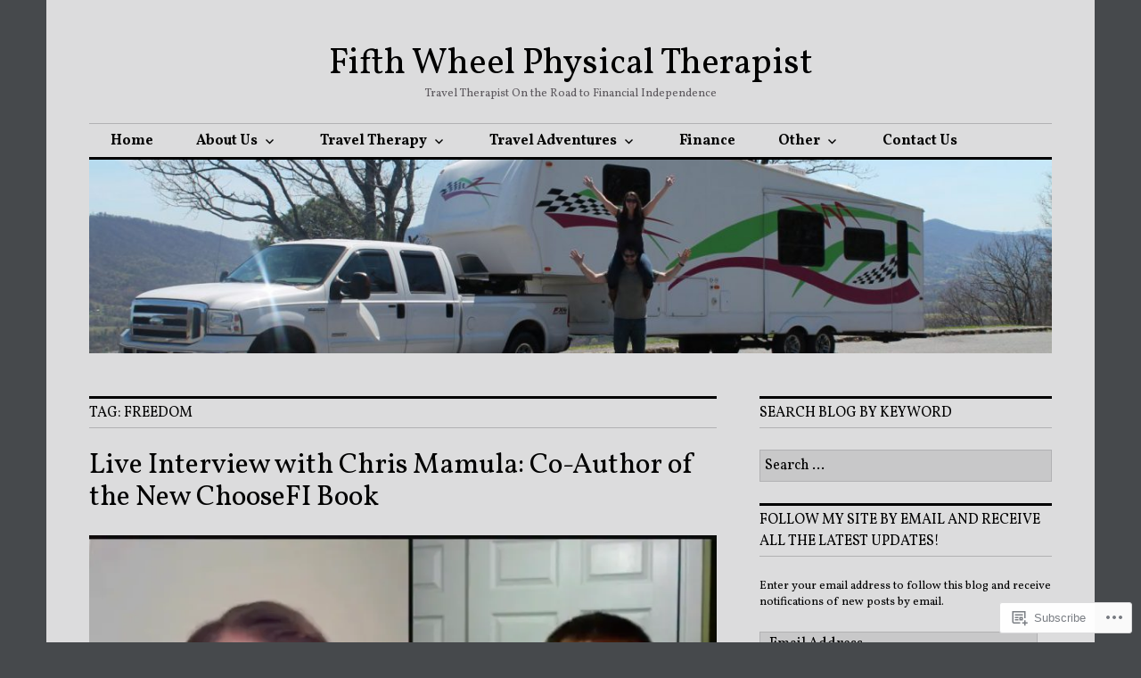

--- FILE ---
content_type: text/html; charset=UTF-8
request_url: https://fifthwheelpt.com/tag/freedom/
body_size: 34574
content:
<!DOCTYPE html>
<html lang="en">
<head>
<meta charset="UTF-8">
<meta name="viewport" content="width=device-width, initial-scale=1">
<link rel="profile" href="http://gmpg.org/xfn/11">
<link rel="pingback" href="https://fifthwheelpt.com/xmlrpc.php">

<title>freedom &#8211; Fifth Wheel Physical Therapist</title>
<script type="text/javascript">
  WebFontConfig = {"google":{"families":["Vollkorn:r:latin,latin-ext","Vollkorn:r,i,b,bi:latin,latin-ext"]},"api_url":"https:\/\/fonts-api.wp.com\/css"};
  (function() {
    var wf = document.createElement('script');
    wf.src = '/wp-content/plugins/custom-fonts/js/webfont.js';
    wf.type = 'text/javascript';
    wf.async = 'true';
    var s = document.getElementsByTagName('script')[0];
    s.parentNode.insertBefore(wf, s);
	})();
</script><style id="jetpack-custom-fonts-css">.wf-active body, .wf-active input, .wf-active select, .wf-active textarea{font-family:"Vollkorn",serif}.wf-active .hentry div.sharedaddy h3.sd-title{font-family:"Vollkorn",serif}.wf-active .widget_jetpack_display_posts_widget .jetpack-display-remote-posts h4{font-family:"Vollkorn",serif}.wf-active button{font-family:"Vollkorn",serif;font-style:normal;font-weight:400}.wf-active .site-title, .wf-active h1, .wf-active h2, .wf-active h3:not(.sd-title), .wf-active h4:not(.jp-relatedposts-post-title), .wf-active h5, .wf-active h6{font-family:"Vollkorn",serif;font-weight:400;font-style:normal}.wf-active h1{font-style:normal;font-weight:400}.wf-active .entry-title, .wf-active h2{font-style:normal;font-weight:400}.wf-active .comments-title, .wf-active .site-title, .wf-active h3:not(.sd-title){font-style:normal;font-weight:400}.wf-active h4:not(.jp-relatedposts-post-title){font-style:normal;font-weight:400}.wf-active .page-title, .wf-active .widget-title, .wf-active h5{font-style:normal;font-weight:400}.wf-active h6{font-style:normal;font-weight:400}.wf-active .site-title a, .wf-active h1 a, .wf-active h2 a, .wf-active h3 a, .wf-active h4 a, .wf-active h5 a, .wf-active h6 a{font-weight:400;font-style:normal}.wf-active button, .wf-active input[type="button"], .wf-active input[type="reset"], .wf-active input[type="submit"]{font-family:"Vollkorn",serif;font-weight:400;font-style:normal}.wf-active .post-navigation .post-title{font-family:"Vollkorn",serif;font-style:normal;font-weight:400}.wf-active .widget_calendar caption{font-family:"Vollkorn",serif;font-weight:400;font-style:normal}.wf-active .comment-reply-title, .wf-active .comments-title, .wf-active .no-comments, .wf-active .author-title{font-style:normal;font-weight:400}.wf-active .comment-author, .wf-active .no-comments{font-family:"Vollkorn",serif;font-weight:400;font-style:normal}.wf-active #infinite-footer .blog-info, .wf-active #infinite-footer .blog-info a{font-family:"Vollkorn",serif;font-style:normal;font-weight:400}.wf-active .hentry div#jp-relatedposts.entry-related h3.jp-relatedposts-headline{font-family:"Vollkorn",serif;font-weight:400;font-style:normal}.wf-active .widget_goodreads h2[class^="gr_custom_header"]{font-style:normal;font-weight:400}.wf-active .widget-grofile h4{font-style:normal;font-weight:400}@media screen and (min-width: 480px){.wf-active .site-title{font-style:normal;font-weight:400}}.wf-active #comments #respond p.form-submit input#comment-submit{font-family:"Vollkorn",serif;font-style:normal;font-weight:400}.wf-active .widget_akismet_widget .a-stats, .wf-active .milestone-widget .milestone-header{font-family:"Vollkorn",serif;font-style:normal;font-weight:400}</style>
<meta name='robots' content='max-image-preview:large' />
<meta name="yandex-verification" content="9d579977-0588-4d3d-a51e-12cf9c53ed91" />

<!-- Async WordPress.com Remote Login -->
<script id="wpcom_remote_login_js">
var wpcom_remote_login_extra_auth = '';
function wpcom_remote_login_remove_dom_node_id( element_id ) {
	var dom_node = document.getElementById( element_id );
	if ( dom_node ) { dom_node.parentNode.removeChild( dom_node ); }
}
function wpcom_remote_login_remove_dom_node_classes( class_name ) {
	var dom_nodes = document.querySelectorAll( '.' + class_name );
	for ( var i = 0; i < dom_nodes.length; i++ ) {
		dom_nodes[ i ].parentNode.removeChild( dom_nodes[ i ] );
	}
}
function wpcom_remote_login_final_cleanup() {
	wpcom_remote_login_remove_dom_node_classes( "wpcom_remote_login_msg" );
	wpcom_remote_login_remove_dom_node_id( "wpcom_remote_login_key" );
	wpcom_remote_login_remove_dom_node_id( "wpcom_remote_login_validate" );
	wpcom_remote_login_remove_dom_node_id( "wpcom_remote_login_js" );
	wpcom_remote_login_remove_dom_node_id( "wpcom_request_access_iframe" );
	wpcom_remote_login_remove_dom_node_id( "wpcom_request_access_styles" );
}

// Watch for messages back from the remote login
window.addEventListener( "message", function( e ) {
	if ( e.origin === "https://r-login.wordpress.com" ) {
		var data = {};
		try {
			data = JSON.parse( e.data );
		} catch( e ) {
			wpcom_remote_login_final_cleanup();
			return;
		}

		if ( data.msg === 'LOGIN' ) {
			// Clean up the login check iframe
			wpcom_remote_login_remove_dom_node_id( "wpcom_remote_login_key" );

			var id_regex = new RegExp( /^[0-9]+$/ );
			var token_regex = new RegExp( /^.*|.*|.*$/ );
			if (
				token_regex.test( data.token )
				&& id_regex.test( data.wpcomid )
			) {
				// We have everything we need to ask for a login
				var script = document.createElement( "script" );
				script.setAttribute( "id", "wpcom_remote_login_validate" );
				script.src = '/remote-login.php?wpcom_remote_login=validate'
					+ '&wpcomid=' + data.wpcomid
					+ '&token=' + encodeURIComponent( data.token )
					+ '&host=' + window.location.protocol
					+ '//' + window.location.hostname
					+ '&postid=8748'
					+ '&is_singular=';
				document.body.appendChild( script );
			}

			return;
		}

		// Safari ITP, not logged in, so redirect
		if ( data.msg === 'LOGIN-REDIRECT' ) {
			window.location = 'https://wordpress.com/log-in?redirect_to=' + window.location.href;
			return;
		}

		// Safari ITP, storage access failed, remove the request
		if ( data.msg === 'LOGIN-REMOVE' ) {
			var css_zap = 'html { -webkit-transition: margin-top 1s; transition: margin-top 1s; } /* 9001 */ html { margin-top: 0 !important; } * html body { margin-top: 0 !important; } @media screen and ( max-width: 782px ) { html { margin-top: 0 !important; } * html body { margin-top: 0 !important; } }';
			var style_zap = document.createElement( 'style' );
			style_zap.type = 'text/css';
			style_zap.appendChild( document.createTextNode( css_zap ) );
			document.body.appendChild( style_zap );

			var e = document.getElementById( 'wpcom_request_access_iframe' );
			e.parentNode.removeChild( e );

			document.cookie = 'wordpress_com_login_access=denied; path=/; max-age=31536000';

			return;
		}

		// Safari ITP
		if ( data.msg === 'REQUEST_ACCESS' ) {
			console.log( 'request access: safari' );

			// Check ITP iframe enable/disable knob
			if ( wpcom_remote_login_extra_auth !== 'safari_itp_iframe' ) {
				return;
			}

			// If we are in a "private window" there is no ITP.
			var private_window = false;
			try {
				var opendb = window.openDatabase( null, null, null, null );
			} catch( e ) {
				private_window = true;
			}

			if ( private_window ) {
				console.log( 'private window' );
				return;
			}

			var iframe = document.createElement( 'iframe' );
			iframe.id = 'wpcom_request_access_iframe';
			iframe.setAttribute( 'scrolling', 'no' );
			iframe.setAttribute( 'sandbox', 'allow-storage-access-by-user-activation allow-scripts allow-same-origin allow-top-navigation-by-user-activation' );
			iframe.src = 'https://r-login.wordpress.com/remote-login.php?wpcom_remote_login=request_access&origin=' + encodeURIComponent( data.origin ) + '&wpcomid=' + encodeURIComponent( data.wpcomid );

			var css = 'html { -webkit-transition: margin-top 1s; transition: margin-top 1s; } /* 9001 */ html { margin-top: 46px !important; } * html body { margin-top: 46px !important; } @media screen and ( max-width: 660px ) { html { margin-top: 71px !important; } * html body { margin-top: 71px !important; } #wpcom_request_access_iframe { display: block; height: 71px !important; } } #wpcom_request_access_iframe { border: 0px; height: 46px; position: fixed; top: 0; left: 0; width: 100%; min-width: 100%; z-index: 99999; background: #23282d; } ';

			var style = document.createElement( 'style' );
			style.type = 'text/css';
			style.id = 'wpcom_request_access_styles';
			style.appendChild( document.createTextNode( css ) );
			document.body.appendChild( style );

			document.body.appendChild( iframe );
		}

		if ( data.msg === 'DONE' ) {
			wpcom_remote_login_final_cleanup();
		}
	}
}, false );

// Inject the remote login iframe after the page has had a chance to load
// more critical resources
window.addEventListener( "DOMContentLoaded", function( e ) {
	var iframe = document.createElement( "iframe" );
	iframe.style.display = "none";
	iframe.setAttribute( "scrolling", "no" );
	iframe.setAttribute( "id", "wpcom_remote_login_key" );
	iframe.src = "https://r-login.wordpress.com/remote-login.php"
		+ "?wpcom_remote_login=key"
		+ "&origin=aHR0cHM6Ly9maWZ0aHdoZWVscHQuY29t"
		+ "&wpcomid=109774399"
		+ "&time=" + Math.floor( Date.now() / 1000 );
	document.body.appendChild( iframe );
}, false );
</script>
<link rel='dns-prefetch' href='//s0.wp.com' />
<link rel='dns-prefetch' href='//fonts-api.wp.com' />
<link rel="alternate" type="application/rss+xml" title="Fifth Wheel Physical Therapist &raquo; Feed" href="https://fifthwheelpt.com/feed/" />
<link rel="alternate" type="application/rss+xml" title="Fifth Wheel Physical Therapist &raquo; Comments Feed" href="https://fifthwheelpt.com/comments/feed/" />
<link rel="alternate" type="application/rss+xml" title="Fifth Wheel Physical Therapist &raquo; freedom Tag Feed" href="https://fifthwheelpt.com/tag/freedom/feed/" />
	<script type="text/javascript">
		/* <![CDATA[ */
		function addLoadEvent(func) {
			var oldonload = window.onload;
			if (typeof window.onload != 'function') {
				window.onload = func;
			} else {
				window.onload = function () {
					oldonload();
					func();
				}
			}
		}
		/* ]]> */
	</script>
	<link crossorigin='anonymous' rel='stylesheet' id='all-css-0-1' href='/wp-content/mu-plugins/jetpack-plugin/sun/modules/infinite-scroll/infinity.css?m=1753279645i&cssminify=yes' type='text/css' media='all' />
<style id='wp-emoji-styles-inline-css'>

	img.wp-smiley, img.emoji {
		display: inline !important;
		border: none !important;
		box-shadow: none !important;
		height: 1em !important;
		width: 1em !important;
		margin: 0 0.07em !important;
		vertical-align: -0.1em !important;
		background: none !important;
		padding: 0 !important;
	}
/*# sourceURL=wp-emoji-styles-inline-css */
</style>
<link crossorigin='anonymous' rel='stylesheet' id='all-css-2-1' href='/wp-content/plugins/gutenberg-core/v22.2.0/build/styles/block-library/style.css?m=1764855221i&cssminify=yes' type='text/css' media='all' />
<style id='wp-block-library-inline-css'>
.has-text-align-justify {
	text-align:justify;
}
.has-text-align-justify{text-align:justify;}

/*# sourceURL=wp-block-library-inline-css */
</style><style id='global-styles-inline-css'>
:root{--wp--preset--aspect-ratio--square: 1;--wp--preset--aspect-ratio--4-3: 4/3;--wp--preset--aspect-ratio--3-4: 3/4;--wp--preset--aspect-ratio--3-2: 3/2;--wp--preset--aspect-ratio--2-3: 2/3;--wp--preset--aspect-ratio--16-9: 16/9;--wp--preset--aspect-ratio--9-16: 9/16;--wp--preset--color--black: #000000;--wp--preset--color--cyan-bluish-gray: #abb8c3;--wp--preset--color--white: #ffffff;--wp--preset--color--pale-pink: #f78da7;--wp--preset--color--vivid-red: #cf2e2e;--wp--preset--color--luminous-vivid-orange: #ff6900;--wp--preset--color--luminous-vivid-amber: #fcb900;--wp--preset--color--light-green-cyan: #7bdcb5;--wp--preset--color--vivid-green-cyan: #00d084;--wp--preset--color--pale-cyan-blue: #8ed1fc;--wp--preset--color--vivid-cyan-blue: #0693e3;--wp--preset--color--vivid-purple: #9b51e0;--wp--preset--gradient--vivid-cyan-blue-to-vivid-purple: linear-gradient(135deg,rgb(6,147,227) 0%,rgb(155,81,224) 100%);--wp--preset--gradient--light-green-cyan-to-vivid-green-cyan: linear-gradient(135deg,rgb(122,220,180) 0%,rgb(0,208,130) 100%);--wp--preset--gradient--luminous-vivid-amber-to-luminous-vivid-orange: linear-gradient(135deg,rgb(252,185,0) 0%,rgb(255,105,0) 100%);--wp--preset--gradient--luminous-vivid-orange-to-vivid-red: linear-gradient(135deg,rgb(255,105,0) 0%,rgb(207,46,46) 100%);--wp--preset--gradient--very-light-gray-to-cyan-bluish-gray: linear-gradient(135deg,rgb(238,238,238) 0%,rgb(169,184,195) 100%);--wp--preset--gradient--cool-to-warm-spectrum: linear-gradient(135deg,rgb(74,234,220) 0%,rgb(151,120,209) 20%,rgb(207,42,186) 40%,rgb(238,44,130) 60%,rgb(251,105,98) 80%,rgb(254,248,76) 100%);--wp--preset--gradient--blush-light-purple: linear-gradient(135deg,rgb(255,206,236) 0%,rgb(152,150,240) 100%);--wp--preset--gradient--blush-bordeaux: linear-gradient(135deg,rgb(254,205,165) 0%,rgb(254,45,45) 50%,rgb(107,0,62) 100%);--wp--preset--gradient--luminous-dusk: linear-gradient(135deg,rgb(255,203,112) 0%,rgb(199,81,192) 50%,rgb(65,88,208) 100%);--wp--preset--gradient--pale-ocean: linear-gradient(135deg,rgb(255,245,203) 0%,rgb(182,227,212) 50%,rgb(51,167,181) 100%);--wp--preset--gradient--electric-grass: linear-gradient(135deg,rgb(202,248,128) 0%,rgb(113,206,126) 100%);--wp--preset--gradient--midnight: linear-gradient(135deg,rgb(2,3,129) 0%,rgb(40,116,252) 100%);--wp--preset--font-size--small: 13px;--wp--preset--font-size--medium: 20px;--wp--preset--font-size--large: 36px;--wp--preset--font-size--x-large: 42px;--wp--preset--font-family--albert-sans: 'Albert Sans', sans-serif;--wp--preset--font-family--alegreya: Alegreya, serif;--wp--preset--font-family--arvo: Arvo, serif;--wp--preset--font-family--bodoni-moda: 'Bodoni Moda', serif;--wp--preset--font-family--bricolage-grotesque: 'Bricolage Grotesque', sans-serif;--wp--preset--font-family--cabin: Cabin, sans-serif;--wp--preset--font-family--chivo: Chivo, sans-serif;--wp--preset--font-family--commissioner: Commissioner, sans-serif;--wp--preset--font-family--cormorant: Cormorant, serif;--wp--preset--font-family--courier-prime: 'Courier Prime', monospace;--wp--preset--font-family--crimson-pro: 'Crimson Pro', serif;--wp--preset--font-family--dm-mono: 'DM Mono', monospace;--wp--preset--font-family--dm-sans: 'DM Sans', sans-serif;--wp--preset--font-family--dm-serif-display: 'DM Serif Display', serif;--wp--preset--font-family--domine: Domine, serif;--wp--preset--font-family--eb-garamond: 'EB Garamond', serif;--wp--preset--font-family--epilogue: Epilogue, sans-serif;--wp--preset--font-family--fahkwang: Fahkwang, sans-serif;--wp--preset--font-family--figtree: Figtree, sans-serif;--wp--preset--font-family--fira-sans: 'Fira Sans', sans-serif;--wp--preset--font-family--fjalla-one: 'Fjalla One', sans-serif;--wp--preset--font-family--fraunces: Fraunces, serif;--wp--preset--font-family--gabarito: Gabarito, system-ui;--wp--preset--font-family--ibm-plex-mono: 'IBM Plex Mono', monospace;--wp--preset--font-family--ibm-plex-sans: 'IBM Plex Sans', sans-serif;--wp--preset--font-family--ibarra-real-nova: 'Ibarra Real Nova', serif;--wp--preset--font-family--instrument-serif: 'Instrument Serif', serif;--wp--preset--font-family--inter: Inter, sans-serif;--wp--preset--font-family--josefin-sans: 'Josefin Sans', sans-serif;--wp--preset--font-family--jost: Jost, sans-serif;--wp--preset--font-family--libre-baskerville: 'Libre Baskerville', serif;--wp--preset--font-family--libre-franklin: 'Libre Franklin', sans-serif;--wp--preset--font-family--literata: Literata, serif;--wp--preset--font-family--lora: Lora, serif;--wp--preset--font-family--merriweather: Merriweather, serif;--wp--preset--font-family--montserrat: Montserrat, sans-serif;--wp--preset--font-family--newsreader: Newsreader, serif;--wp--preset--font-family--noto-sans-mono: 'Noto Sans Mono', sans-serif;--wp--preset--font-family--nunito: Nunito, sans-serif;--wp--preset--font-family--open-sans: 'Open Sans', sans-serif;--wp--preset--font-family--overpass: Overpass, sans-serif;--wp--preset--font-family--pt-serif: 'PT Serif', serif;--wp--preset--font-family--petrona: Petrona, serif;--wp--preset--font-family--piazzolla: Piazzolla, serif;--wp--preset--font-family--playfair-display: 'Playfair Display', serif;--wp--preset--font-family--plus-jakarta-sans: 'Plus Jakarta Sans', sans-serif;--wp--preset--font-family--poppins: Poppins, sans-serif;--wp--preset--font-family--raleway: Raleway, sans-serif;--wp--preset--font-family--roboto: Roboto, sans-serif;--wp--preset--font-family--roboto-slab: 'Roboto Slab', serif;--wp--preset--font-family--rubik: Rubik, sans-serif;--wp--preset--font-family--rufina: Rufina, serif;--wp--preset--font-family--sora: Sora, sans-serif;--wp--preset--font-family--source-sans-3: 'Source Sans 3', sans-serif;--wp--preset--font-family--source-serif-4: 'Source Serif 4', serif;--wp--preset--font-family--space-mono: 'Space Mono', monospace;--wp--preset--font-family--syne: Syne, sans-serif;--wp--preset--font-family--texturina: Texturina, serif;--wp--preset--font-family--urbanist: Urbanist, sans-serif;--wp--preset--font-family--work-sans: 'Work Sans', sans-serif;--wp--preset--spacing--20: 0.44rem;--wp--preset--spacing--30: 0.67rem;--wp--preset--spacing--40: 1rem;--wp--preset--spacing--50: 1.5rem;--wp--preset--spacing--60: 2.25rem;--wp--preset--spacing--70: 3.38rem;--wp--preset--spacing--80: 5.06rem;--wp--preset--shadow--natural: 6px 6px 9px rgba(0, 0, 0, 0.2);--wp--preset--shadow--deep: 12px 12px 50px rgba(0, 0, 0, 0.4);--wp--preset--shadow--sharp: 6px 6px 0px rgba(0, 0, 0, 0.2);--wp--preset--shadow--outlined: 6px 6px 0px -3px rgb(255, 255, 255), 6px 6px rgb(0, 0, 0);--wp--preset--shadow--crisp: 6px 6px 0px rgb(0, 0, 0);}:where(.is-layout-flex){gap: 0.5em;}:where(.is-layout-grid){gap: 0.5em;}body .is-layout-flex{display: flex;}.is-layout-flex{flex-wrap: wrap;align-items: center;}.is-layout-flex > :is(*, div){margin: 0;}body .is-layout-grid{display: grid;}.is-layout-grid > :is(*, div){margin: 0;}:where(.wp-block-columns.is-layout-flex){gap: 2em;}:where(.wp-block-columns.is-layout-grid){gap: 2em;}:where(.wp-block-post-template.is-layout-flex){gap: 1.25em;}:where(.wp-block-post-template.is-layout-grid){gap: 1.25em;}.has-black-color{color: var(--wp--preset--color--black) !important;}.has-cyan-bluish-gray-color{color: var(--wp--preset--color--cyan-bluish-gray) !important;}.has-white-color{color: var(--wp--preset--color--white) !important;}.has-pale-pink-color{color: var(--wp--preset--color--pale-pink) !important;}.has-vivid-red-color{color: var(--wp--preset--color--vivid-red) !important;}.has-luminous-vivid-orange-color{color: var(--wp--preset--color--luminous-vivid-orange) !important;}.has-luminous-vivid-amber-color{color: var(--wp--preset--color--luminous-vivid-amber) !important;}.has-light-green-cyan-color{color: var(--wp--preset--color--light-green-cyan) !important;}.has-vivid-green-cyan-color{color: var(--wp--preset--color--vivid-green-cyan) !important;}.has-pale-cyan-blue-color{color: var(--wp--preset--color--pale-cyan-blue) !important;}.has-vivid-cyan-blue-color{color: var(--wp--preset--color--vivid-cyan-blue) !important;}.has-vivid-purple-color{color: var(--wp--preset--color--vivid-purple) !important;}.has-black-background-color{background-color: var(--wp--preset--color--black) !important;}.has-cyan-bluish-gray-background-color{background-color: var(--wp--preset--color--cyan-bluish-gray) !important;}.has-white-background-color{background-color: var(--wp--preset--color--white) !important;}.has-pale-pink-background-color{background-color: var(--wp--preset--color--pale-pink) !important;}.has-vivid-red-background-color{background-color: var(--wp--preset--color--vivid-red) !important;}.has-luminous-vivid-orange-background-color{background-color: var(--wp--preset--color--luminous-vivid-orange) !important;}.has-luminous-vivid-amber-background-color{background-color: var(--wp--preset--color--luminous-vivid-amber) !important;}.has-light-green-cyan-background-color{background-color: var(--wp--preset--color--light-green-cyan) !important;}.has-vivid-green-cyan-background-color{background-color: var(--wp--preset--color--vivid-green-cyan) !important;}.has-pale-cyan-blue-background-color{background-color: var(--wp--preset--color--pale-cyan-blue) !important;}.has-vivid-cyan-blue-background-color{background-color: var(--wp--preset--color--vivid-cyan-blue) !important;}.has-vivid-purple-background-color{background-color: var(--wp--preset--color--vivid-purple) !important;}.has-black-border-color{border-color: var(--wp--preset--color--black) !important;}.has-cyan-bluish-gray-border-color{border-color: var(--wp--preset--color--cyan-bluish-gray) !important;}.has-white-border-color{border-color: var(--wp--preset--color--white) !important;}.has-pale-pink-border-color{border-color: var(--wp--preset--color--pale-pink) !important;}.has-vivid-red-border-color{border-color: var(--wp--preset--color--vivid-red) !important;}.has-luminous-vivid-orange-border-color{border-color: var(--wp--preset--color--luminous-vivid-orange) !important;}.has-luminous-vivid-amber-border-color{border-color: var(--wp--preset--color--luminous-vivid-amber) !important;}.has-light-green-cyan-border-color{border-color: var(--wp--preset--color--light-green-cyan) !important;}.has-vivid-green-cyan-border-color{border-color: var(--wp--preset--color--vivid-green-cyan) !important;}.has-pale-cyan-blue-border-color{border-color: var(--wp--preset--color--pale-cyan-blue) !important;}.has-vivid-cyan-blue-border-color{border-color: var(--wp--preset--color--vivid-cyan-blue) !important;}.has-vivid-purple-border-color{border-color: var(--wp--preset--color--vivid-purple) !important;}.has-vivid-cyan-blue-to-vivid-purple-gradient-background{background: var(--wp--preset--gradient--vivid-cyan-blue-to-vivid-purple) !important;}.has-light-green-cyan-to-vivid-green-cyan-gradient-background{background: var(--wp--preset--gradient--light-green-cyan-to-vivid-green-cyan) !important;}.has-luminous-vivid-amber-to-luminous-vivid-orange-gradient-background{background: var(--wp--preset--gradient--luminous-vivid-amber-to-luminous-vivid-orange) !important;}.has-luminous-vivid-orange-to-vivid-red-gradient-background{background: var(--wp--preset--gradient--luminous-vivid-orange-to-vivid-red) !important;}.has-very-light-gray-to-cyan-bluish-gray-gradient-background{background: var(--wp--preset--gradient--very-light-gray-to-cyan-bluish-gray) !important;}.has-cool-to-warm-spectrum-gradient-background{background: var(--wp--preset--gradient--cool-to-warm-spectrum) !important;}.has-blush-light-purple-gradient-background{background: var(--wp--preset--gradient--blush-light-purple) !important;}.has-blush-bordeaux-gradient-background{background: var(--wp--preset--gradient--blush-bordeaux) !important;}.has-luminous-dusk-gradient-background{background: var(--wp--preset--gradient--luminous-dusk) !important;}.has-pale-ocean-gradient-background{background: var(--wp--preset--gradient--pale-ocean) !important;}.has-electric-grass-gradient-background{background: var(--wp--preset--gradient--electric-grass) !important;}.has-midnight-gradient-background{background: var(--wp--preset--gradient--midnight) !important;}.has-small-font-size{font-size: var(--wp--preset--font-size--small) !important;}.has-medium-font-size{font-size: var(--wp--preset--font-size--medium) !important;}.has-large-font-size{font-size: var(--wp--preset--font-size--large) !important;}.has-x-large-font-size{font-size: var(--wp--preset--font-size--x-large) !important;}.has-albert-sans-font-family{font-family: var(--wp--preset--font-family--albert-sans) !important;}.has-alegreya-font-family{font-family: var(--wp--preset--font-family--alegreya) !important;}.has-arvo-font-family{font-family: var(--wp--preset--font-family--arvo) !important;}.has-bodoni-moda-font-family{font-family: var(--wp--preset--font-family--bodoni-moda) !important;}.has-bricolage-grotesque-font-family{font-family: var(--wp--preset--font-family--bricolage-grotesque) !important;}.has-cabin-font-family{font-family: var(--wp--preset--font-family--cabin) !important;}.has-chivo-font-family{font-family: var(--wp--preset--font-family--chivo) !important;}.has-commissioner-font-family{font-family: var(--wp--preset--font-family--commissioner) !important;}.has-cormorant-font-family{font-family: var(--wp--preset--font-family--cormorant) !important;}.has-courier-prime-font-family{font-family: var(--wp--preset--font-family--courier-prime) !important;}.has-crimson-pro-font-family{font-family: var(--wp--preset--font-family--crimson-pro) !important;}.has-dm-mono-font-family{font-family: var(--wp--preset--font-family--dm-mono) !important;}.has-dm-sans-font-family{font-family: var(--wp--preset--font-family--dm-sans) !important;}.has-dm-serif-display-font-family{font-family: var(--wp--preset--font-family--dm-serif-display) !important;}.has-domine-font-family{font-family: var(--wp--preset--font-family--domine) !important;}.has-eb-garamond-font-family{font-family: var(--wp--preset--font-family--eb-garamond) !important;}.has-epilogue-font-family{font-family: var(--wp--preset--font-family--epilogue) !important;}.has-fahkwang-font-family{font-family: var(--wp--preset--font-family--fahkwang) !important;}.has-figtree-font-family{font-family: var(--wp--preset--font-family--figtree) !important;}.has-fira-sans-font-family{font-family: var(--wp--preset--font-family--fira-sans) !important;}.has-fjalla-one-font-family{font-family: var(--wp--preset--font-family--fjalla-one) !important;}.has-fraunces-font-family{font-family: var(--wp--preset--font-family--fraunces) !important;}.has-gabarito-font-family{font-family: var(--wp--preset--font-family--gabarito) !important;}.has-ibm-plex-mono-font-family{font-family: var(--wp--preset--font-family--ibm-plex-mono) !important;}.has-ibm-plex-sans-font-family{font-family: var(--wp--preset--font-family--ibm-plex-sans) !important;}.has-ibarra-real-nova-font-family{font-family: var(--wp--preset--font-family--ibarra-real-nova) !important;}.has-instrument-serif-font-family{font-family: var(--wp--preset--font-family--instrument-serif) !important;}.has-inter-font-family{font-family: var(--wp--preset--font-family--inter) !important;}.has-josefin-sans-font-family{font-family: var(--wp--preset--font-family--josefin-sans) !important;}.has-jost-font-family{font-family: var(--wp--preset--font-family--jost) !important;}.has-libre-baskerville-font-family{font-family: var(--wp--preset--font-family--libre-baskerville) !important;}.has-libre-franklin-font-family{font-family: var(--wp--preset--font-family--libre-franklin) !important;}.has-literata-font-family{font-family: var(--wp--preset--font-family--literata) !important;}.has-lora-font-family{font-family: var(--wp--preset--font-family--lora) !important;}.has-merriweather-font-family{font-family: var(--wp--preset--font-family--merriweather) !important;}.has-montserrat-font-family{font-family: var(--wp--preset--font-family--montserrat) !important;}.has-newsreader-font-family{font-family: var(--wp--preset--font-family--newsreader) !important;}.has-noto-sans-mono-font-family{font-family: var(--wp--preset--font-family--noto-sans-mono) !important;}.has-nunito-font-family{font-family: var(--wp--preset--font-family--nunito) !important;}.has-open-sans-font-family{font-family: var(--wp--preset--font-family--open-sans) !important;}.has-overpass-font-family{font-family: var(--wp--preset--font-family--overpass) !important;}.has-pt-serif-font-family{font-family: var(--wp--preset--font-family--pt-serif) !important;}.has-petrona-font-family{font-family: var(--wp--preset--font-family--petrona) !important;}.has-piazzolla-font-family{font-family: var(--wp--preset--font-family--piazzolla) !important;}.has-playfair-display-font-family{font-family: var(--wp--preset--font-family--playfair-display) !important;}.has-plus-jakarta-sans-font-family{font-family: var(--wp--preset--font-family--plus-jakarta-sans) !important;}.has-poppins-font-family{font-family: var(--wp--preset--font-family--poppins) !important;}.has-raleway-font-family{font-family: var(--wp--preset--font-family--raleway) !important;}.has-roboto-font-family{font-family: var(--wp--preset--font-family--roboto) !important;}.has-roboto-slab-font-family{font-family: var(--wp--preset--font-family--roboto-slab) !important;}.has-rubik-font-family{font-family: var(--wp--preset--font-family--rubik) !important;}.has-rufina-font-family{font-family: var(--wp--preset--font-family--rufina) !important;}.has-sora-font-family{font-family: var(--wp--preset--font-family--sora) !important;}.has-source-sans-3-font-family{font-family: var(--wp--preset--font-family--source-sans-3) !important;}.has-source-serif-4-font-family{font-family: var(--wp--preset--font-family--source-serif-4) !important;}.has-space-mono-font-family{font-family: var(--wp--preset--font-family--space-mono) !important;}.has-syne-font-family{font-family: var(--wp--preset--font-family--syne) !important;}.has-texturina-font-family{font-family: var(--wp--preset--font-family--texturina) !important;}.has-urbanist-font-family{font-family: var(--wp--preset--font-family--urbanist) !important;}.has-work-sans-font-family{font-family: var(--wp--preset--font-family--work-sans) !important;}
/*# sourceURL=global-styles-inline-css */
</style>

<style id='classic-theme-styles-inline-css'>
/*! This file is auto-generated */
.wp-block-button__link{color:#fff;background-color:#32373c;border-radius:9999px;box-shadow:none;text-decoration:none;padding:calc(.667em + 2px) calc(1.333em + 2px);font-size:1.125em}.wp-block-file__button{background:#32373c;color:#fff;text-decoration:none}
/*# sourceURL=/wp-includes/css/classic-themes.min.css */
</style>
<link crossorigin='anonymous' rel='stylesheet' id='all-css-4-1' href='/_static/??-eJx9jFEOgjAMQC9k14Ag+mE8CoHR4GAdy7pJvL0jMeqH4adpm/cerh704iK5iN6m0ThBvfR20bNgqYqzKkAMe0sQ6KEqHIzEDwESn5aUFjngT4gTfFuB8p99FzeCaTAdWeKM7Wmrzw70vQ8kAnmySQzxnkXZ8yaKvtPz+0ZJDlvjNI7kKJgsyP91a974WjT1sWwup6qeXnLxaA0=&cssminify=yes' type='text/css' media='all' />
<link rel='stylesheet' id='colinear-inconsolata-css' href='https://fonts-api.wp.com/css?family=Inconsolata%3A400%2C+700&#038;subset=latin%2Clatin-ext&#038;ver=6.9-RC2-61304' media='all' />
<link crossorigin='anonymous' rel='stylesheet' id='all-css-6-1' href='/_static/??-eJyFi0EKAjEMAD9kDevKigfxLd0QayRNSpuy+HtXvCiC3mZgBpYS0NRJHfxKmRqUPgOasFKs0PwutMXWNvCnZMVXHZaClr+e3EORnlgbVJrF0ooJ1upNf02JLIhhdDb9kHCRyPW5nvNpOOyH6TiOu+n2AKDTUTE=&cssminify=yes' type='text/css' media='all' />
<link crossorigin='anonymous' rel='stylesheet' id='print-css-7-1' href='/wp-content/mu-plugins/global-print/global-print.css?m=1465851035i&cssminify=yes' type='text/css' media='print' />
<style id='jetpack-global-styles-frontend-style-inline-css'>
:root { --font-headings: unset; --font-base: unset; --font-headings-default: -apple-system,BlinkMacSystemFont,"Segoe UI",Roboto,Oxygen-Sans,Ubuntu,Cantarell,"Helvetica Neue",sans-serif; --font-base-default: -apple-system,BlinkMacSystemFont,"Segoe UI",Roboto,Oxygen-Sans,Ubuntu,Cantarell,"Helvetica Neue",sans-serif;}
/*# sourceURL=jetpack-global-styles-frontend-style-inline-css */
</style>
<link crossorigin='anonymous' rel='stylesheet' id='all-css-10-1' href='/wp-content/themes/h4/global.css?m=1420737423i&cssminify=yes' type='text/css' media='all' />
<script type="text/javascript" id="wpcom-actionbar-placeholder-js-extra">
/* <![CDATA[ */
var actionbardata = {"siteID":"109774399","postID":"0","siteURL":"https://fifthwheelpt.com","xhrURL":"https://fifthwheelpt.com/wp-admin/admin-ajax.php","nonce":"0b2adfe689","isLoggedIn":"","statusMessage":"","subsEmailDefault":"instantly","proxyScriptUrl":"https://s0.wp.com/wp-content/js/wpcom-proxy-request.js?m=1513050504i&amp;ver=20211021","i18n":{"followedText":"New posts from this site will now appear in your \u003Ca href=\"https://wordpress.com/reader\"\u003EReader\u003C/a\u003E","foldBar":"Collapse this bar","unfoldBar":"Expand this bar","shortLinkCopied":"Shortlink copied to clipboard."}};
//# sourceURL=wpcom-actionbar-placeholder-js-extra
/* ]]> */
</script>
<script type="text/javascript" id="jetpack-mu-wpcom-settings-js-before">
/* <![CDATA[ */
var JETPACK_MU_WPCOM_SETTINGS = {"assetsUrl":"https://s0.wp.com/wp-content/mu-plugins/jetpack-mu-wpcom-plugin/sun/jetpack_vendor/automattic/jetpack-mu-wpcom/src/build/"};
//# sourceURL=jetpack-mu-wpcom-settings-js-before
/* ]]> */
</script>
<script crossorigin='anonymous' type='text/javascript'  src='/_static/??-eJzTLy/QTc7PK0nNK9HPKtYvyinRLSjKr6jUyyrW0QfKZeYl55SmpBaDJLMKS1OLKqGUXm5mHkFFurmZ6UWJJalQxfa5tobmRgamxgZmFpZZACbyLJI='></script>
<script type="text/javascript" id="rlt-proxy-js-after">
/* <![CDATA[ */
	rltInitialize( {"token":null,"iframeOrigins":["https:\/\/widgets.wp.com"]} );
//# sourceURL=rlt-proxy-js-after
/* ]]> */
</script>
<link rel="EditURI" type="application/rsd+xml" title="RSD" href="https://fifthwheelpt.wordpress.com/xmlrpc.php?rsd" />
<meta name="generator" content="WordPress.com" />

<!-- Jetpack Open Graph Tags -->
<meta property="og:type" content="website" />
<meta property="og:title" content="freedom &#8211; Fifth Wheel Physical Therapist" />
<meta property="og:url" content="https://fifthwheelpt.com/tag/freedom/" />
<meta property="og:site_name" content="Fifth Wheel Physical Therapist" />
<meta property="og:image" content="https://fifthwheelpt.com/wp-content/uploads/2018/07/cropped-fifthwheelptlogo.png?w=200" />
<meta property="og:image:width" content="200" />
<meta property="og:image:height" content="200" />
<meta property="og:image:alt" content="" />
<meta property="og:locale" content="en_US" />
<meta name="twitter:creator" content="@JCasazza07" />

<!-- End Jetpack Open Graph Tags -->
<link rel="search" type="application/opensearchdescription+xml" href="https://fifthwheelpt.com/osd.xml" title="Fifth Wheel Physical Therapist" />
<link rel="search" type="application/opensearchdescription+xml" href="https://s1.wp.com/opensearch.xml" title="WordPress.com" />
<meta name="theme-color" content="#46494c" />
		<style type="text/css">
			.recentcomments a {
				display: inline !important;
				padding: 0 !important;
				margin: 0 !important;
			}

			table.recentcommentsavatartop img.avatar, table.recentcommentsavatarend img.avatar {
				border: 0px;
				margin: 0;
			}

			table.recentcommentsavatartop a, table.recentcommentsavatarend a {
				border: 0px !important;
				background-color: transparent !important;
			}

			td.recentcommentsavatarend, td.recentcommentsavatartop {
				padding: 0px 0px 1px 0px;
				margin: 0px;
			}

			td.recentcommentstextend {
				border: none !important;
				padding: 0px 0px 2px 10px;
			}

			.rtl td.recentcommentstextend {
				padding: 0px 10px 2px 0px;
			}

			td.recentcommentstexttop {
				border: none;
				padding: 0px 0px 0px 10px;
			}

			.rtl td.recentcommentstexttop {
				padding: 0px 10px 0px 0px;
			}
		</style>
		<meta name="description" content="Posts about freedom written by Fifth Wheel Physical Therapist" />
<style type="text/css" id="custom-background-css">
body.custom-background { background-color: #46494c; }
</style>
	<style type="text/css" id="custom-colors-css">	#comments #respond p.form-submit input#comment-submit {
		background: #222 !important;
	}
	#comments #respond .form-submit input#comment-submit:active,
	#comments #respond .form-submit input#comment-submit:focus,
	#comments #respond .form-submit input#comment-submit:hover {
		background: #777 !important;
	}
body { background-color: #46494c;}
button,
		input[type="button"],
		input[type="reset"],
		input[type="submit"],
		.main-navigation ul,
		.menu-toggle.toggled,
		.dropdown-toggle,
		.widget_akismet_widget .a-stats a,
		.main-navigation a:active,
		.main-navigation a:focus,
		.main-navigation a:hover,
		.main-navigation li:hover > a,
		.main-navigation ul ul,
		.main-navigation .current_page_item > a,
		.main-navigation .current-menu-item > a,
		.main-navigation .current_page_ancestor > a { background-color: #000000;}
.main-navigation { border-bottom-color: #000000;}
.comment-meta { border-left-color: #000000;}
.rtl .comment-meta { border-right-color: #000000;}
.site-main .post-navigation,
		.widget,
		.sticky,
		.page-header,
		.comment-reply-title,
		.comments-title,
		.no-comments,
		.hentry div#jp-relatedposts.entry-related { border-top-color: #000000;}
body,
		input,
		textarea,
		cite,
		input[type="text"],
		input[type="email"],
		input[type="url"],
		input[type="password"],
		input[type="search"],
		textarea,
		a:hover,
		a:focus,
		a:active,
		.post-navigation .post-title,
		.page-links > span,
		.comment-author a,
		#infinite-footer .blog-info,
		#infinite-footer .blog-info a,
		#infinite-handle span button:active,
		#infinite-handle span button:focus,
		#infinite-handle span button:hover,
		.hentry div#jp-relatedposts.entry-related h3.jp-relatedposts-headline,
		.hentry div#jp-relatedposts.entry-related div.jp-relatedposts-items p,
		.hentry div#jp-relatedposts.entry-related div.jp-relatedposts-items-visual h4.jp-relatedposts-post-title,
		.widget_goodreads div[class^="gr_custom_title"] a:active,
		.widget_goodreads div[class^="gr_custom_title"] a:focus,
		.widget_goodreads div[class^="gr_custom_title"] a:hover,
		#comments #respond .comment-form-fields p.comment-form-posting-as,
		#comments #respond .comment-form-fields p.comment-form-log-out,
		#comments #respond #comment-form-identity #comment-form-nascar p,
		#comments #respond #comment-form-load-service p,
		#comments #respond #comment-form-comment textarea,
		#comments #comment-form-share-text-padder textarea,
		#comments #respond .comment-form-fields label,
		#comments #respond .comment-form-fields label span.required,
		#comments #respond .comment-form-fields label span.nopublish,
		#comments #respond .comment-form-fields div.comment-form-input input,
		#comments #respond .comment-form-service a:active,
		#comments #respond .comment-form-service a:focus,
		#comments #respond .comment-form-service a:hover,
		.widget_flickr #flickr_badge_uber_wrapper td a:last-child:active,
		.widget_flickr #flickr_badge_uber_wrapper td a:last-child:focus,
		.widget_flickr #flickr_badge_uber_wrapper td a:last-child:hover { color: #000000;}
::input-placeholder { color: #000000;}
::-webkit-input-placeholder { color: #000000;}
:-moz-placeholder { color: #000000;}
::-moz-placeholder { color: #000000;}
:-ms-input-placeholder { color: #000000;}
.dropdown-toggle { border-color: #73787C;}
.main-navigation li,
		.main-navigation ul ul li { border-bottom-color: #73787C;}
.main-navigation ul ul { border-top-color: #73787C;}
.main-navigation a:active,
		.main-navigation a:focus,
		.main-navigation a:hover,
		.main-navigation .current_page_item > a,
		.main-navigation .current-menu-item > a,
		.dropdown-toggle:active,
		.dropdown-toggle:focus,
		.dropdown-toggle:hover,
		.main-navigation ul ul a:active,
		.main-navigation ul ul a:focus,
		.main-navigation ul ul a:hover,
		.main-navigation ul ul .current_page_item > a,
		.main-navigation ul ul .current-menu-item > a,
		.main-navigation ul ul .current_page_ancestor > a { background-color: #53585A;}
.main-navigation a:hover,
		.dropdown-toggle:hover { color: #92969A;}
mark,
		ins,
		button:active,
		input[type="button"]:active,
		input[type="reset"]:active,
		input[type="submit"]:active,
		button:hover,
		button:focus,
		input[type="button"]:focus,
		input[type="reset"]:focus,
		input[type="submit"]:focus,
		input[type="button"]:hover,
		input[type="reset"]:hover,
		input[type="submit"]:hover,
		.toggled .menu-toggle:active,
		.toggled .menu-toggle:focus,
		.toggled .menu-toggle:hover,
		.widget_calendar tbody a,
		.widget_akismet_widget .a-stats a:active,
		.widget_akismet_widget .a-stats a:focus,
		.widget_akismet_widget .a-stats a:hover,
		.milestone-widget .milestone-header { background-color: #1985A1;}
input[type="text"]:focus,
		input[type="email"]:focus,
		input[type="url"]:focus,
		input[type="password"]:focus,
		input[type="search"]:focus,
		textarea:focus,
		#comments #respond #comment-form-comment.active,
		#comments #respond .comment-form-fields div.comment-form-input.active { border-color: #1985A1;}
.bypostauthor .comment-meta { border-left-color: #1985A1;}
.rtl .bypostauthor .comment-meta { border-right-color: #1985A1;}
a,
		.post-navigation a:active .post-title,
		.post-navigation a:focus .post-title,
		.post-navigation a:hover .post-title,
		.site-title a:active,
		.site-title a:focus,
		.site-title a:hover,
		.site-footer a:active,
		.site-footer a:active,
		.site-footer a:hover,
		.entry-title a:active,
		.entry-title a:focus,
		.entry-title a:hover,
		.page-title a:active,
		.page-title a:focus,
		.page-title a:hover,
		.entry-footer a:active,
		.entry-footer a:focus,
		.entry-footer a:hover,
		.entry-author a:active,
		.entry-author a:focus,
		.entry-author a:hover,
		.comment-metadata a:active,
		.comment-metadata a:focus,
		.comment-metadata a:hover,
		.comment-author a:active,
		.comment-author a:focus,
		.comment-author a:hover,
		#infinite-footer .blog-credits a:active,
		#infinite-footer .blog-credits a:focus,
		#infinite-footer .blog-credits a:hover,
		#infinite-footer .blog-info a:active,
		#infinite-footer .blog-info a:focus,
		#infinite-footer .blog-info a:hover,
		#infinite-handle span button,
		#infinite-handle span button:focus,
		#infinite-handle span button:hover,
		.widget_goodreads div[class^="gr_custom_title"] a,
		.widget_goodreads div[class^="gr_custom_container"] div[class^="gr_custom_author"] a:active,
		.widget_goodreads div[class^="gr_custom_container"] div[class^="gr_custom_author"] a:focus,
		.widget_goodreads div[class^="gr_custom_container"] div[class^="gr_custom_author"] a:hover,
		#comments #respond .comment-form-service a,
		.widget_flickr #flickr_badge_uber_wrapper td a:last-child { color: #1985A1;}
input[type="text"]:focus,
		input[type="email"]:focus,
		input[type="url"]:focus,
		input[type="password"]:focus,
		input[type="search"]:focus,
		textarea:focus,
		.site,
		.page-links a,
		#comments .comment #respond #comment-form-comment,
		#comments .comment #comment-form-share-text-padder,
		#comments .comment #respond .comment-form-fields div.comment-form-input,
		#comments #respond #comment-form-comment.active,
		#comments #respond .comment-form-fields div.comment-form-input.active { background-color: #dcdcdd;}
mark,
		ins,
		button,
		input[type="button"],
		input[type="reset"],
		input[type="submit"],
		.main-navigation a,
		.main-navigation ul ul,
		.menu-toggle.toggled,
		.dropdown-toggle,
		.dropdown-toggle:active,
		.dropdown-toggle:focus,
		.dropdown-toggle:hover,
		.widget_calendar tbody a,
		.main-navigation a:active,
		.main-navigation a:focus,
		.main-navigation a:hover,
		.main-navigation li:hover > a,
		.main-navigation ul ul a,
		.main-navigation .current_page_item > a,
		.main-navigation .current-menu-item > a,
		.main-navigation .current_page_ancestor > a,
		#comments #respond p.form-submit input#comment-submit,
		#comments #respond .form-submit input#comment-submit:active,
		#comments #respond .form-submit input#comment-submit:focus,
		#comments #respond .form-submit input#comment-submit:hover,
		.widget_akismet_widget .a-stats a { color: #dcdcdd;}
hr,
		.entry-footer:before,
		.entry-author:before,
		.page-links:before,
		.sd-block:before,
		.hentry div#jp-relatedposts:not(.entry-related):before { background-color: #B1B1B3;}
input[type="text"],
		input[type="email"],
		input[type="url"],
		input[type="password"],
		input[type="search"],
		textarea,
		.page-links a,
		.page-links > span,
		.site .widget_wpcom_social_media_icons_widget a,
		#comments #respond #comment-form-comment,
		#comments #comment-form-share-text-padder,
		#comments #respond .comment-form-fields div.comment-form-input { border-color: #B1B1B3;}
.post-navigation .nav-next,
		.post-navigation .nav-previous,
		.widget-title,
		.widget_calendar caption,
		.hentry,
		.page-header,
		.comment-reply-title,
		.comments-title,
		.no-comments,
		.wp-caption,
		.hentry div#jp-relatedposts.entry-related h3.jp-relatedposts-headline,
		.sticky,
		.hentry .wpcom-reblog-snapshot .reblogger-note { border-bottom-color: #B1B1B3;}
.site-footer,
		.main-navigation { border-top-color: #B1B1B3;}
code,
		kbd,
		pre,
		tt,
		var,
		input[type="text"],
		input[type="email"],
		input[type="url"],
		input[type="password"],
		input[type="search"],
		textarea,
		.sticky,
		.page-links a,
		.page-links > span,
		.page-links a:active,
		.page-links a:focus,
		.page-links a:hover,
		#infinite-footer,
		.site .widget_wpcom_social_media_icons_widget a:active,
		.site .widget_wpcom_social_media_icons_widget a:focus,
		.site .widget_wpcom_social_media_icons_widget a:hover,
		#comments #respond #comment-form-comment,
		#comments #comment-form-share-text-padder,
		#comments #respond .comment-form-fields div.comment-form-input { background-color: #C8C8C9;}
table,
		.gallery,
		.widget.top_rated .pd_top_rated_holder_posts > p,
		.widget.top_rated ul { border-color: #D0D0D1;}
td,
		th,
		.widget_authors ul ul,
		.widget_recent_comments tr,
		.widget_recent_comments td { border-bottom-color: #D0D0D1;}
td,
		th,
		.comment-metadata .edit-link { border-left-color: #D0D0D1;}
.rtl td,
		.rtl th,
		.rtl .comment-metadata .edit-link { border-right-color: #D0D0D1;}
.site-main .comment-navigation,
		.site-main .posts-navigation,
		.comment-list .comment,
		.comment-list .pingback,
		.comment-list .trackback,
		#infinite-handle,
		.infinite-loader,
		.widget_goodreads div[class^="gr_custom_each_container"],
		.widget_authors ul ul { border-top-color: #D0D0D1;}
.widget_calendar tbody a:active,
		.widget_calendar tbody a:focus,
		.widget_calendar tbody a:hover { background-color: #5D595E;}
blockquote,
		.post-navigation .meta-nav,
		.widget_recent_entries .post-date,
		.widget_rss cite,
		.widget_rss .rss-date,
		.site-description,
		.site-footer,
		.entry-footer,
		.entry-author,
		.page-links > .page-links-title,
		.comment-metadata,
		.wp-caption-text,
		#infinite-footer .blog-credits,
		.site-content .jetpack-recipe .jetpack-recipe-meta,
		.hentry div.sharedaddy h3.sd-title,
		.rating-msg,
		.hentry div#jp-relatedposts h3.jp-relatedposts-headline,
		.hentry div#jp-relatedposts div.jp-relatedposts-items p,
		.hentry div#jp-relatedposts div.jp-relatedposts-items-visual h4.jp-relatedposts-post-title,
		.hentry div#jp-relatedposts.entry-related div.jp-relatedposts-items .jp-relatedposts-post-context,
		.widget_goodreads div[class^="gr_custom_author"],
		.widget.top_rated #top_posts { color: #5D595E;}
</style>
<link rel="icon" href="https://fifthwheelpt.com/wp-content/uploads/2018/07/cropped-fifthwheelptlogo.png?w=32" sizes="32x32" />
<link rel="icon" href="https://fifthwheelpt.com/wp-content/uploads/2018/07/cropped-fifthwheelptlogo.png?w=192" sizes="192x192" />
<link rel="apple-touch-icon" href="https://fifthwheelpt.com/wp-content/uploads/2018/07/cropped-fifthwheelptlogo.png?w=180" />
<meta name="msapplication-TileImage" content="https://fifthwheelpt.com/wp-content/uploads/2018/07/cropped-fifthwheelptlogo.png?w=270" />
<link crossorigin='anonymous' rel='stylesheet' id='all-css-0-3' href='/_static/??-eJylkNsKwjAMhl/IWuYB9UJ8FOnSMLKlB9qUsbe3eEJvROflF/58Cb8eo4LgBb1oV1Tk0pHPukeJBoY761y8PpMH3RZiW7HNkCgKhZp9o6Ujv4ScF/prsQu2MGY9ku1Qqi8AGVYOLRlFcD0hE+OP2tu/HGCo+yNFTDP/ApNCycjPzGMw0yfEaFVnmDFNn+jPHiVEFUOWl/pO7tjstuvDvtk0q/4C5dXBHw==&cssminify=yes' type='text/css' media='all' />
</head>

<body class="archive tag tag-freedom tag-5648 custom-background wp-theme-pubcolinear customizer-styles-applied has-menu jetpack-reblog-enabled custom-colors">
<div id="page" class="hfeed site">
	<a class="skip-link screen-reader-text" href="#content">Skip to content</a>

	<header id="masthead" class="site-header" role="banner">
		<div class="site-branding">
			<a href="https://fifthwheelpt.com/" class="site-logo-link" rel="home" itemprop="url"></a>
								<p class="site-title"><a href="https://fifthwheelpt.com/" rel="home">Fifth Wheel Physical Therapist</a></p>
									<p class="site-description">Travel Therapist On the Road to Financial Independence</p>
						</div><!-- .site-branding -->

				<nav id="site-navigation" class="main-navigation" role="navigation">
			<button class="menu-toggle" aria-controls="primary-menu" aria-expanded="false"><span class="screen-reader-text">Primary Menu</span></button>
			<div class="menu-menu-1-container"><ul id="primary-menu" class="menu"><li id="menu-item-2401" class="menu-item menu-item-type-post_type menu-item-object-page menu-item-home menu-item-2401"><a href="https://fifthwheelpt.com/intro/">Home</a></li>
<li id="menu-item-9125" class="menu-item menu-item-type-post_type menu-item-object-page menu-item-has-children menu-item-9125"><a href="https://fifthwheelpt.com/about-us/">About Us</a>
<ul class="sub-menu">
	<li id="menu-item-6157" class="menu-item menu-item-type-post_type menu-item-object-page menu-item-home menu-item-6157"><a href="https://fifthwheelpt.com/intro/">Whitney &amp; Jared</a></li>
	<li id="menu-item-7361" class="menu-item menu-item-type-post_type menu-item-object-page menu-item-7361"><a href="https://fifthwheelpt.com/jareds-story/">Jared&#8217;s Story</a></li>
</ul>
</li>
<li id="menu-item-9121" class="menu-item menu-item-type-post_type menu-item-object-page menu-item-has-children menu-item-9121"><a href="https://fifthwheelpt.com/travel-therapy/">Travel Therapy</a>
<ul class="sub-menu">
	<li id="menu-item-2404" class="menu-item menu-item-type-post_type menu-item-object-page menu-item-2404"><a href="https://fifthwheelpt.com/travel-physical-therapy/">Travel Therapy</a></li>
	<li id="menu-item-5339" class="menu-item menu-item-type-post_type menu-item-object-page menu-item-5339"><a href="https://fifthwheelpt.com/travel-therapy-company-recommendations/">Travel Therapy Company/Recruiter Recommendations</a></li>
	<li id="menu-item-6205" class="menu-item menu-item-type-post_type menu-item-object-page menu-item-6205"><a href="https://fifthwheelpt.com/medbridge/">MedBridge</a></li>
</ul>
</li>
<li id="menu-item-9120" class="menu-item menu-item-type-post_type menu-item-object-page menu-item-has-children menu-item-9120"><a href="https://fifthwheelpt.com/travel-adventures/">Travel Adventures</a>
<ul class="sub-menu">
	<li id="menu-item-4956" class="menu-item menu-item-type-post_type menu-item-object-page menu-item-4956"><a href="https://fifthwheelpt.com/international-travel/">International Travel</a></li>
	<li id="menu-item-9040" class="menu-item menu-item-type-post_type menu-item-object-page menu-item-9040"><a href="https://fifthwheelpt.com/us-travel-adventures/">US Travel Adventures</a></li>
	<li id="menu-item-2444" class="menu-item menu-item-type-post_type menu-item-object-page menu-item-2444"><a href="https://fifthwheelpt.com/rv-living/">RV Living</a></li>
</ul>
</li>
<li id="menu-item-2410" class="menu-item menu-item-type-post_type menu-item-object-page menu-item-2410"><a href="https://fifthwheelpt.com/finance-categories/">Finance</a></li>
<li id="menu-item-2406" class="menu-item menu-item-type-post_type menu-item-object-page menu-item-has-children menu-item-2406"><a href="https://fifthwheelpt.com/other-categories/">Other</a>
<ul class="sub-menu">
	<li id="menu-item-2403" class="menu-item menu-item-type-post_type menu-item-object-page menu-item-2403"><a href="https://fifthwheelpt.com/most-popular-posts/">My Most Popular Posts</a></li>
	<li id="menu-item-2979" class="menu-item menu-item-type-post_type menu-item-object-page menu-item-2979"><a href="https://fifthwheelpt.com/guest-appearances/">Guest Appearances</a></li>
	<li id="menu-item-2421" class="menu-item menu-item-type-taxonomy menu-item-object-category menu-item-2421"><a href="https://fifthwheelpt.com/category/health-and-nutrition/">Health and Nutrition</a></li>
	<li id="menu-item-2422" class="menu-item menu-item-type-taxonomy menu-item-object-category menu-item-2422"><a href="https://fifthwheelpt.com/category/philosophy/">Philosophy</a></li>
	<li id="menu-item-2402" class="menu-item menu-item-type-post_type menu-item-object-page menu-item-2402"><a href="https://fifthwheelpt.com/recommendations/">External Resources</a></li>
	<li id="menu-item-4997" class="menu-item menu-item-type-post_type menu-item-object-page menu-item-4997"><a href="https://fifthwheelpt.com/disclaimer/">Disclaimer</a></li>
</ul>
</li>
<li id="menu-item-2717" class="menu-item menu-item-type-post_type menu-item-object-page menu-item-2717"><a href="https://fifthwheelpt.com/contact-me/">Contact Us</a></li>
</ul></div>		</nav><!-- #site-navigation -->
		
				<div class="header-image">
			<a href="https://fifthwheelpt.com/" rel="home">
				<img src="https://fifthwheelpt.com/wp-content/uploads/2017/07/cropped-cropped-fifthwheeltraveltrailer1.jpg" width="1188" height="239" alt="">
			</a>
		</div><!-- .header-image -->
			</header><!-- #masthead -->

	<div id="content" class="site-content">
	<div id="primary" class="content-area">
		<main id="main" class="site-main" role="main">

		
			<header class="page-header">
				<h1 class="page-title">Tag: <span>freedom</span></h1>			</header><!-- .page-header -->

						
				
<article id="post-8748" class="post-8748 post type-post status-publish format-standard has-post-thumbnail hentry category-guest-posts tag-choosefi tag-dpt tag-early-retirement tag-financial-freedom tag-financial-independence tag-fire tag-freedom tag-investing tag-investment tag-personal-finance tag-physical-therapist tag-physical-therapy">
	<header class="entry-header">
		<h1 class="entry-title"><a href="https://fifthwheelpt.com/2020/03/09/live-interview-with-chris-mamula-author-of-the-choosefi-book/" rel="bookmark">Live Interview with Chris Mamula: Co-Author of the New ChooseFI&nbsp;Book</a></h1>
		
	<a class="post-thumbnail" href="https://fifthwheelpt.com/2020/03/09/live-interview-with-chris-mamula-author-of-the-choosefi-book/" aria-hidden="true">
		<img width="806" height="1" src="https://fifthwheelpt.com/wp-content/uploads/2020/03/img_1774.jpg?w=806&amp;h=1&amp;crop=1" class="attachment-post-thumbnail size-post-thumbnail wp-post-image" alt="Live Interview with Chris Mamula: Co-Author of the New ChooseFI&nbsp;Book" decoding="async" srcset="https://fifthwheelpt.com/wp-content/uploads/2020/03/img_1774.jpg?w=806&amp;h=1&amp;crop=1 806w, https://fifthwheelpt.com/wp-content/uploads/2020/03/img_1774.jpg?w=150&amp;h=1&amp;crop=1 150w, https://fifthwheelpt.com/wp-content/uploads/2020/03/img_1774.jpg?w=300&amp;h=1&amp;crop=1 300w, https://fifthwheelpt.com/wp-content/uploads/2020/03/img_1774.jpg?w=768&amp;h=1&amp;crop=1 768w" sizes="(max-width: 806px) 100vw, 806px" data-attachment-id="9192" data-permalink="https://fifthwheelpt.com/2020/03/09/live-interview-with-chris-mamula-author-of-the-choosefi-book/img_1774/" data-orig-file="https://fifthwheelpt.com/wp-content/uploads/2020/03/img_1774.jpg" data-orig-size="806,468" data-comments-opened="1" data-image-meta="{&quot;aperture&quot;:&quot;0&quot;,&quot;credit&quot;:&quot;&quot;,&quot;camera&quot;:&quot;&quot;,&quot;caption&quot;:&quot;&quot;,&quot;created_timestamp&quot;:&quot;0&quot;,&quot;copyright&quot;:&quot;&quot;,&quot;focal_length&quot;:&quot;0&quot;,&quot;iso&quot;:&quot;0&quot;,&quot;shutter_speed&quot;:&quot;0&quot;,&quot;title&quot;:&quot;&quot;,&quot;orientation&quot;:&quot;1&quot;}" data-image-title="img_1774" data-image-description="" data-image-caption="" data-medium-file="https://fifthwheelpt.com/wp-content/uploads/2020/03/img_1774.jpg?w=300" data-large-file="https://fifthwheelpt.com/wp-content/uploads/2020/03/img_1774.jpg?w=806" />	</a>

		</header><!-- .entry-header -->

	<div class="entry-content">
		<p>In November, I had the pleasure of sitting down with physical therapist and early retiree Chris Mamula for a "Facebook Live" interview on the FifthWheelPT Facebook page. Chris is co-author of the new book, ChooseFI: Your Blueprint to Financial Independence, the primary writer on CanIRetireYet.com, and the author of a really great guest post on &hellip; <a href="https://fifthwheelpt.com/2020/03/09/live-interview-with-chris-mamula-author-of-the-choosefi-book/" class="more-link">Continue reading <span class="screen-reader-text">Live Interview with Chris Mamula: Co-Author of the New ChooseFI&nbsp;Book</span></a></p>			</div><!-- .entry-content -->

	<footer class="entry-footer">
		<span class="date-author"><span class="posted-on">Posted on <a href="https://fifthwheelpt.com/2020/03/09/live-interview-with-chris-mamula-author-of-the-choosefi-book/" rel="bookmark"><time class="entry-date published" datetime="2020-03-09T15:00:53-04:00">March 9, 2020</time><time class="updated" datetime="2020-03-09T15:05:19-04:00">March 9, 2020</time></a></span><span class="byline"> by <span class="author vcard"><a class="url fn n" href="https://fifthwheelpt.com/author/fifthwheelpt/">Fifth Wheel Physical Therapist</a></span></span></span><span class="cat-links">Posted in <a href="https://fifthwheelpt.com/category/guest-posts/" rel="category tag">Guest Posts</a></span><span class="tags-links">Tagged <a href="https://fifthwheelpt.com/tag/choosefi/" rel="tag">ChooseFI</a>, <a href="https://fifthwheelpt.com/tag/dpt/" rel="tag">DPT</a>, <a href="https://fifthwheelpt.com/tag/early-retirement/" rel="tag">Early Retirement</a>, <a href="https://fifthwheelpt.com/tag/financial-freedom/" rel="tag">financial freedom</a>, <a href="https://fifthwheelpt.com/tag/financial-independence/" rel="tag">Financial independence</a>, <a href="https://fifthwheelpt.com/tag/fire/" rel="tag">FIRE</a>, <a href="https://fifthwheelpt.com/tag/freedom/" rel="tag">freedom</a>, <a href="https://fifthwheelpt.com/tag/investing/" rel="tag">Investing</a>, <a href="https://fifthwheelpt.com/tag/investment/" rel="tag">investment</a>, <a href="https://fifthwheelpt.com/tag/personal-finance/" rel="tag">personal finance</a>, <a href="https://fifthwheelpt.com/tag/physical-therapist/" rel="tag">physical therapist</a>, <a href="https://fifthwheelpt.com/tag/physical-therapy/" rel="tag">Physical therapy</a>. </span><span class="comments-link"><a href="https://fifthwheelpt.com/2020/03/09/live-interview-with-chris-mamula-author-of-the-choosefi-book/#respond">Leave a comment</a></span>	</footer><!-- .entry-footer -->
</article><!-- #post-## -->

			
				
<article id="post-7165" class="post-7165 post type-post status-publish format-standard has-post-thumbnail hentry category-international-travel tag-belgium tag-early-retirement tag-financial-freedom tag-financial-independence tag-france tag-freedom tag-geoarbitrage tag-investing tag-money tag-netherlands tag-portugal tag-retirement tag-slow-travel tag-spain tag-travel tag-vacation">
	<header class="entry-header">
		<h1 class="entry-title"><a href="https://fifthwheelpt.com/2019/01/19/15-week-summer-european-adventure-in-2019/" rel="bookmark">15 Week Summer European Adventure in&nbsp;2019!</a></h1>
		
	<a class="post-thumbnail" href="https://fifthwheelpt.com/2019/01/19/15-week-summer-european-adventure-in-2019/" aria-hidden="true">
		<img width="863" src="https://fifthwheelpt.com/wp-content/uploads/2019/01/eiffel-tower-1280022.jpg?w=863&amp;h=0&amp;crop=1" class="attachment-post-thumbnail size-post-thumbnail wp-post-image" alt="15 Week Summer European Adventure in&nbsp;2019!" decoding="async" srcset="https://fifthwheelpt.com/wp-content/uploads/2019/01/eiffel-tower-1280022.jpg?w=863&amp;h=1&amp;crop=1 863w, https://fifthwheelpt.com/wp-content/uploads/2019/01/eiffel-tower-1280022.jpg?w=1726&amp;h=1&amp;crop=1 1726w, https://fifthwheelpt.com/wp-content/uploads/2019/01/eiffel-tower-1280022.jpg?w=150&amp;h=1&amp;crop=1 150w, https://fifthwheelpt.com/wp-content/uploads/2019/01/eiffel-tower-1280022.jpg?w=300&amp;h=1&amp;crop=1 300w, https://fifthwheelpt.com/wp-content/uploads/2019/01/eiffel-tower-1280022.jpg?w=768&amp;h=1&amp;crop=1 768w, https://fifthwheelpt.com/wp-content/uploads/2019/01/eiffel-tower-1280022.jpg?w=1024&amp;h=1&amp;crop=1 1024w, https://fifthwheelpt.com/wp-content/uploads/2019/01/eiffel-tower-1280022.jpg?w=1440&amp;h=1&amp;crop=1 1440w" sizes="(max-width: 863px) 100vw, 863px" data-attachment-id="7166" data-permalink="https://fifthwheelpt.com/2019/01/19/15-week-summer-european-adventure-in-2019/eiffel-tower-1280022/" data-orig-file="https://fifthwheelpt.com/wp-content/uploads/2019/01/eiffel-tower-1280022.jpg" data-orig-size="1920,1080" data-comments-opened="1" data-image-meta="{&quot;aperture&quot;:&quot;0&quot;,&quot;credit&quot;:&quot;&quot;,&quot;camera&quot;:&quot;&quot;,&quot;caption&quot;:&quot;&quot;,&quot;created_timestamp&quot;:&quot;0&quot;,&quot;copyright&quot;:&quot;&quot;,&quot;focal_length&quot;:&quot;0&quot;,&quot;iso&quot;:&quot;0&quot;,&quot;shutter_speed&quot;:&quot;0&quot;,&quot;title&quot;:&quot;&quot;,&quot;orientation&quot;:&quot;1&quot;}" data-image-title="eiffel-tower-1280022" data-image-description="" data-image-caption="" data-medium-file="https://fifthwheelpt.com/wp-content/uploads/2019/01/eiffel-tower-1280022.jpg?w=300" data-large-file="https://fifthwheelpt.com/wp-content/uploads/2019/01/eiffel-tower-1280022.jpg?w=863" />	</a>

		</header><!-- .entry-header -->

	<div class="entry-content">
		<p>After our semi-retirement last year in 2018, and a wonderfully successful 5 month trip around the world, it's pretty safe to say that Whitney and I are hooked on traveling and exploring various international destinations. We spent about a month in Europe during the trip last year, but most of our time was in SE &hellip; <a href="https://fifthwheelpt.com/2019/01/19/15-week-summer-european-adventure-in-2019/" class="more-link">Continue reading <span class="screen-reader-text">15 Week Summer European Adventure in&nbsp;2019!</span></a></p>			</div><!-- .entry-content -->

	<footer class="entry-footer">
		<span class="date-author"><span class="posted-on">Posted on <a href="https://fifthwheelpt.com/2019/01/19/15-week-summer-european-adventure-in-2019/" rel="bookmark"><time class="entry-date published" datetime="2019-01-19T08:00:05-05:00">January 19, 2019</time><time class="updated" datetime="2019-01-19T02:25:37-05:00">January 19, 2019</time></a></span><span class="byline"> by <span class="author vcard"><a class="url fn n" href="https://fifthwheelpt.com/author/fifthwheelpt/">Fifth Wheel Physical Therapist</a></span></span></span><span class="cat-links">Posted in <a href="https://fifthwheelpt.com/category/international-travel/" rel="category tag">International Travel</a></span><span class="tags-links">Tagged <a href="https://fifthwheelpt.com/tag/belgium/" rel="tag">Belgium</a>, <a href="https://fifthwheelpt.com/tag/early-retirement/" rel="tag">Early Retirement</a>, <a href="https://fifthwheelpt.com/tag/financial-freedom/" rel="tag">financial freedom</a>, <a href="https://fifthwheelpt.com/tag/financial-independence/" rel="tag">Financial independence</a>, <a href="https://fifthwheelpt.com/tag/france/" rel="tag">France</a>, <a href="https://fifthwheelpt.com/tag/freedom/" rel="tag">freedom</a>, <a href="https://fifthwheelpt.com/tag/geoarbitrage/" rel="tag">Geoarbitrage</a>, <a href="https://fifthwheelpt.com/tag/investing/" rel="tag">Investing</a>, <a href="https://fifthwheelpt.com/tag/money/" rel="tag">money</a>, <a href="https://fifthwheelpt.com/tag/netherlands/" rel="tag">Netherlands</a>, <a href="https://fifthwheelpt.com/tag/portugal/" rel="tag">Portugal</a>, <a href="https://fifthwheelpt.com/tag/retirement/" rel="tag">Retirement</a>, <a href="https://fifthwheelpt.com/tag/slow-travel/" rel="tag">Slow Travel</a>, <a href="https://fifthwheelpt.com/tag/spain/" rel="tag">Spain</a>, <a href="https://fifthwheelpt.com/tag/travel/" rel="tag">Travel</a>, <a href="https://fifthwheelpt.com/tag/vacation/" rel="tag">Vacation</a>. </span><span class="comments-link"><a href="https://fifthwheelpt.com/2019/01/19/15-week-summer-european-adventure-in-2019/#comments">22 Comments</a></span>	</footer><!-- .entry-footer -->
</article><!-- #post-## -->

			
				
<article id="post-5300" class="post-5300 post type-post status-publish format-standard has-post-thumbnail hentry category-travel-physical-therapy tag-doctor-of-physical-therapy tag-early-retirement tag-financial-freedom tag-financial-independence tag-freedom tag-investing tag-personal-finance tag-travel tag-travel-nursing tag-travel-occupational-therapy tag-travel-physical-therapy tag-travel-speech-therapy tag-travel-therapy">
	<header class="entry-header">
		<h1 class="entry-title"><a href="https://fifthwheelpt.com/2018/04/08/how-i-saved-over-100000-in-1-5-years-as-a-new-grad-physical-therapist/" rel="bookmark">How I Saved Over $100,000 in 1.5 years as a New Grad Physical&nbsp;Therapist</a></h1>
		
	<a class="post-thumbnail" href="https://fifthwheelpt.com/2018/04/08/how-i-saved-over-100000-in-1-5-years-as-a-new-grad-physical-therapist/" aria-hidden="true">
		<img width="863" src="https://fifthwheelpt.com/wp-content/uploads/2018/04/jamaica.jpg?w=863&amp;h=0&amp;crop=1" class="attachment-post-thumbnail size-post-thumbnail wp-post-image" alt="How I Saved Over $100,000 in 1.5 years as a New Grad Physical&nbsp;Therapist" decoding="async" srcset="https://fifthwheelpt.com/wp-content/uploads/2018/04/jamaica.jpg?w=863&amp;h=1&amp;crop=1 863w, https://fifthwheelpt.com/wp-content/uploads/2018/04/jamaica.jpg?w=150&amp;h=1&amp;crop=1 150w, https://fifthwheelpt.com/wp-content/uploads/2018/04/jamaica.jpg?w=300&amp;h=1&amp;crop=1 300w, https://fifthwheelpt.com/wp-content/uploads/2018/04/jamaica.jpg?w=768&amp;h=1&amp;crop=1 768w" sizes="(max-width: 863px) 100vw, 863px" data-attachment-id="5310" data-permalink="https://fifthwheelpt.com/2018/04/08/how-i-saved-over-100000-in-1-5-years-as-a-new-grad-physical-therapist/jamaica/" data-orig-file="https://fifthwheelpt.com/wp-content/uploads/2018/04/jamaica.jpg" data-orig-size="960,640" data-comments-opened="1" data-image-meta="{&quot;aperture&quot;:&quot;0&quot;,&quot;credit&quot;:&quot;&quot;,&quot;camera&quot;:&quot;&quot;,&quot;caption&quot;:&quot;&quot;,&quot;created_timestamp&quot;:&quot;0&quot;,&quot;copyright&quot;:&quot;&quot;,&quot;focal_length&quot;:&quot;0&quot;,&quot;iso&quot;:&quot;0&quot;,&quot;shutter_speed&quot;:&quot;0&quot;,&quot;title&quot;:&quot;&quot;,&quot;orientation&quot;:&quot;0&quot;}" data-image-title="" data-image-description="" data-image-caption="&lt;p&gt;Sunset in Jamaica&lt;/p&gt;
" data-medium-file="https://fifthwheelpt.com/wp-content/uploads/2018/04/jamaica.jpg?w=300" data-large-file="https://fifthwheelpt.com/wp-content/uploads/2018/04/jamaica.jpg?w=863" />	</a>

		</header><!-- .entry-header -->

	<div class="entry-content">
		<p>*The photo above was taken in Montego Bay, Jamaica during an amazing all-inclusive vacation we took during this 1.5 year time period, paid for with credit card rewards. A Common Trend Being involved with many different Facebook groups full of therapists of all disciplines, one thing that I see that these groups all have in &hellip; <a href="https://fifthwheelpt.com/2018/04/08/how-i-saved-over-100000-in-1-5-years-as-a-new-grad-physical-therapist/" class="more-link">Continue reading <span class="screen-reader-text">How I Saved Over $100,000 in 1.5 years as a New Grad Physical&nbsp;Therapist</span></a></p>			</div><!-- .entry-content -->

	<footer class="entry-footer">
		<span class="date-author"><span class="posted-on">Posted on <a href="https://fifthwheelpt.com/2018/04/08/how-i-saved-over-100000-in-1-5-years-as-a-new-grad-physical-therapist/" rel="bookmark"><time class="entry-date published updated" datetime="2018-04-08T16:53:49-04:00">April 8, 2018</time></a></span><span class="byline"> by <span class="author vcard"><a class="url fn n" href="https://fifthwheelpt.com/author/fifthwheelpt/">Fifth Wheel Physical Therapist</a></span></span></span><span class="cat-links">Posted in <a href="https://fifthwheelpt.com/category/travel-physical-therapy/" rel="category tag">Travel physical therapy</a></span><span class="tags-links">Tagged <a href="https://fifthwheelpt.com/tag/doctor-of-physical-therapy/" rel="tag">Doctor of Physical Therapy</a>, <a href="https://fifthwheelpt.com/tag/early-retirement/" rel="tag">Early Retirement</a>, <a href="https://fifthwheelpt.com/tag/financial-freedom/" rel="tag">financial freedom</a>, <a href="https://fifthwheelpt.com/tag/financial-independence/" rel="tag">Financial independence</a>, <a href="https://fifthwheelpt.com/tag/freedom/" rel="tag">freedom</a>, <a href="https://fifthwheelpt.com/tag/investing/" rel="tag">Investing</a>, <a href="https://fifthwheelpt.com/tag/personal-finance/" rel="tag">personal finance</a>, <a href="https://fifthwheelpt.com/tag/travel/" rel="tag">Travel</a>, <a href="https://fifthwheelpt.com/tag/travel-nursing/" rel="tag">Travel Nursing</a>, <a href="https://fifthwheelpt.com/tag/travel-occupational-therapy/" rel="tag">Travel occupational therapy</a>, <a href="https://fifthwheelpt.com/tag/travel-physical-therapy/" rel="tag">Travel physical therapy</a>, <a href="https://fifthwheelpt.com/tag/travel-speech-therapy/" rel="tag">travel speech therapy</a>, <a href="https://fifthwheelpt.com/tag/travel-therapy/" rel="tag">travel therapy</a>. </span><span class="comments-link"><a href="https://fifthwheelpt.com/2018/04/08/how-i-saved-over-100000-in-1-5-years-as-a-new-grad-physical-therapist/#comments">18 Comments</a></span>	</footer><!-- .entry-footer -->
</article><!-- #post-## -->

			
				
<article id="post-5311" class="post-5311 post type-post status-publish format-standard has-post-thumbnail hentry category-international-travel tag-africa tag-asia tag-early-retirement tag-europe tag-financial-freedom tag-financial-independence tag-freedom tag-money tag-personal-finance tag-reward-travel tag-semi-retirement tag-slow-travel tag-travel tag-travel-hacking">
	<header class="entry-header">
		<h1 class="entry-title"><a href="https://fifthwheelpt.com/2018/04/01/around-the-world-in-2018-semi-retirement-trip-update/" rel="bookmark">Around the World in 2018: Semi-Retirement Trip&nbsp;Update</a></h1>
		
	<a class="post-thumbnail" href="https://fifthwheelpt.com/2018/04/01/around-the-world-in-2018-semi-retirement-trip-update/" aria-hidden="true">
		<img width="863" src="https://fifthwheelpt.com/wp-content/uploads/2018/04/chiang-mai-1670926.jpg?w=863&amp;h=0&amp;crop=1" class="attachment-post-thumbnail size-post-thumbnail wp-post-image" alt="Around the World in 2018: Semi-Retirement Trip&nbsp;Update" decoding="async" loading="lazy" srcset="https://fifthwheelpt.com/wp-content/uploads/2018/04/chiang-mai-1670926.jpg?w=863&amp;h=1&amp;crop=1 863w, https://fifthwheelpt.com/wp-content/uploads/2018/04/chiang-mai-1670926.jpg?w=1726&amp;h=1&amp;crop=1 1726w, https://fifthwheelpt.com/wp-content/uploads/2018/04/chiang-mai-1670926.jpg?w=150&amp;h=1&amp;crop=1 150w, https://fifthwheelpt.com/wp-content/uploads/2018/04/chiang-mai-1670926.jpg?w=300&amp;h=1&amp;crop=1 300w, https://fifthwheelpt.com/wp-content/uploads/2018/04/chiang-mai-1670926.jpg?w=768&amp;h=1&amp;crop=1 768w, https://fifthwheelpt.com/wp-content/uploads/2018/04/chiang-mai-1670926.jpg?w=1024&amp;h=1&amp;crop=1 1024w, https://fifthwheelpt.com/wp-content/uploads/2018/04/chiang-mai-1670926.jpg?w=1440&amp;h=1&amp;crop=1 1440w" sizes="(max-width: 863px) 100vw, 863px" data-attachment-id="5312" data-permalink="https://fifthwheelpt.com/2018/04/01/around-the-world-in-2018-semi-retirement-trip-update/chiang-mai-1670926/" data-orig-file="https://fifthwheelpt.com/wp-content/uploads/2018/04/chiang-mai-1670926.jpg" data-orig-size="7075,4974" data-comments-opened="1" data-image-meta="{&quot;aperture&quot;:&quot;6.3&quot;,&quot;credit&quot;:&quot;&quot;,&quot;camera&quot;:&quot;ILCE-7RM2&quot;,&quot;caption&quot;:&quot;&quot;,&quot;created_timestamp&quot;:&quot;0&quot;,&quot;copyright&quot;:&quot;&quot;,&quot;focal_length&quot;:&quot;24&quot;,&quot;iso&quot;:&quot;100&quot;,&quot;shutter_speed&quot;:&quot;0.0025&quot;,&quot;title&quot;:&quot;&quot;,&quot;orientation&quot;:&quot;0&quot;}" data-image-title="chiang-mai-1670926" data-image-description="" data-image-caption="" data-medium-file="https://fifthwheelpt.com/wp-content/uploads/2018/04/chiang-mai-1670926.jpg?w=300" data-large-file="https://fifthwheelpt.com/wp-content/uploads/2018/04/chiang-mai-1670926.jpg?w=863" />	</a>

		</header><!-- .entry-header -->

	<div class="entry-content">
		<p>The Original Plan It's been almost three months since I originally posted about my plan to semi-retire in 2018 and spend the second half of the year traveling through Europe, Africa, and Asia. Whitney and I have spent a lot of time planning the trip out since then. Due to a variety of factors, including: &hellip; <a href="https://fifthwheelpt.com/2018/04/01/around-the-world-in-2018-semi-retirement-trip-update/" class="more-link">Continue reading <span class="screen-reader-text">Around the World in 2018: Semi-Retirement Trip&nbsp;Update</span></a></p>			</div><!-- .entry-content -->

	<footer class="entry-footer">
		<span class="date-author"><span class="posted-on">Posted on <a href="https://fifthwheelpt.com/2018/04/01/around-the-world-in-2018-semi-retirement-trip-update/" rel="bookmark"><time class="entry-date published" datetime="2018-04-01T17:33:20-04:00">April 1, 2018</time><time class="updated" datetime="2018-04-03T02:56:55-04:00">April 3, 2018</time></a></span><span class="byline"> by <span class="author vcard"><a class="url fn n" href="https://fifthwheelpt.com/author/fifthwheelpt/">Fifth Wheel Physical Therapist</a></span></span></span><span class="cat-links">Posted in <a href="https://fifthwheelpt.com/category/international-travel/" rel="category tag">International Travel</a></span><span class="tags-links">Tagged <a href="https://fifthwheelpt.com/tag/africa/" rel="tag">africa</a>, <a href="https://fifthwheelpt.com/tag/asia/" rel="tag">asia</a>, <a href="https://fifthwheelpt.com/tag/early-retirement/" rel="tag">Early Retirement</a>, <a href="https://fifthwheelpt.com/tag/europe/" rel="tag">europe</a>, <a href="https://fifthwheelpt.com/tag/financial-freedom/" rel="tag">financial freedom</a>, <a href="https://fifthwheelpt.com/tag/financial-independence/" rel="tag">Financial independence</a>, <a href="https://fifthwheelpt.com/tag/freedom/" rel="tag">freedom</a>, <a href="https://fifthwheelpt.com/tag/money/" rel="tag">money</a>, <a href="https://fifthwheelpt.com/tag/personal-finance/" rel="tag">personal finance</a>, <a href="https://fifthwheelpt.com/tag/reward-travel/" rel="tag">Reward Travel</a>, <a href="https://fifthwheelpt.com/tag/semi-retirement/" rel="tag">semi-retirement</a>, <a href="https://fifthwheelpt.com/tag/slow-travel/" rel="tag">Slow Travel</a>, <a href="https://fifthwheelpt.com/tag/travel/" rel="tag">Travel</a>, <a href="https://fifthwheelpt.com/tag/travel-hacking/" rel="tag">Travel hacking</a>. </span><span class="comments-link"><a href="https://fifthwheelpt.com/2018/04/01/around-the-world-in-2018-semi-retirement-trip-update/#comments">2 Comments</a></span>	</footer><!-- .entry-footer -->
</article><!-- #post-## -->

			
				
<article id="post-5047" class="post-5047 post type-post status-publish format-standard has-post-thumbnail hentry category-financial-independence tag-early-retirement tag-financial-freedom tag-financial-independence tag-freedom tag-health tag-health-insurance tag-index-funds tag-insurance tag-investing tag-money tag-mutual-funds tag-personal-finance">
	<header class="entry-header">
		<h1 class="entry-title"><a href="https://fifthwheelpt.com/2018/02/20/avoiding-the-individual-insurance-mandate-penalty-in-2018/" rel="bookmark">Avoiding the Individual Insurance Mandate Penalty in&nbsp;2018</a></h1>
		
	<a class="post-thumbnail" href="https://fifthwheelpt.com/2018/02/20/avoiding-the-individual-insurance-mandate-penalty-in-2018/" aria-hidden="true">
		<img width="863" src="https://fifthwheelpt.com/wp-content/uploads/2018/01/tax-468440.jpg?w=863&amp;h=0&amp;crop=1" class="attachment-post-thumbnail size-post-thumbnail wp-post-image" alt="Avoiding the Individual Insurance Mandate Penalty in&nbsp;2018" decoding="async" loading="lazy" srcset="https://fifthwheelpt.com/wp-content/uploads/2018/01/tax-468440.jpg?w=863&amp;h=1&amp;crop=1 863w, https://fifthwheelpt.com/wp-content/uploads/2018/01/tax-468440.jpg?w=1726&amp;h=1&amp;crop=1 1726w, https://fifthwheelpt.com/wp-content/uploads/2018/01/tax-468440.jpg?w=150&amp;h=1&amp;crop=1 150w, https://fifthwheelpt.com/wp-content/uploads/2018/01/tax-468440.jpg?w=300&amp;h=1&amp;crop=1 300w, https://fifthwheelpt.com/wp-content/uploads/2018/01/tax-468440.jpg?w=768&amp;h=1&amp;crop=1 768w, https://fifthwheelpt.com/wp-content/uploads/2018/01/tax-468440.jpg?w=1024&amp;h=1&amp;crop=1 1024w, https://fifthwheelpt.com/wp-content/uploads/2018/01/tax-468440.jpg?w=1440&amp;h=1&amp;crop=1 1440w" sizes="(max-width: 863px) 100vw, 863px" data-attachment-id="5048" data-permalink="https://fifthwheelpt.com/2018/02/20/avoiding-the-individual-insurance-mandate-penalty-in-2018/tax-468440/" data-orig-file="https://fifthwheelpt.com/wp-content/uploads/2018/01/tax-468440.jpg" data-orig-size="5472,3648" data-comments-opened="1" data-image-meta="{&quot;aperture&quot;:&quot;6.3&quot;,&quot;credit&quot;:&quot;&quot;,&quot;camera&quot;:&quot;Canon EOS 70D&quot;,&quot;caption&quot;:&quot;&quot;,&quot;created_timestamp&quot;:&quot;0&quot;,&quot;copyright&quot;:&quot;&quot;,&quot;focal_length&quot;:&quot;100&quot;,&quot;iso&quot;:&quot;100&quot;,&quot;shutter_speed&quot;:&quot;0.4&quot;,&quot;title&quot;:&quot;&quot;,&quot;orientation&quot;:&quot;0&quot;}" data-image-title="tax-468440" data-image-description="" data-image-caption="" data-medium-file="https://fifthwheelpt.com/wp-content/uploads/2018/01/tax-468440.jpg?w=300" data-large-file="https://fifthwheelpt.com/wp-content/uploads/2018/01/tax-468440.jpg?w=863" />	</a>

		</header><!-- .entry-header -->

	<div class="entry-content">
		<p>*The information contained in this post is not meant to be specific for you or your situation and is not meant to be financial advice, as I am not licensed as a financial planner or as an accountant. Before making any decisions, I strongly recommend speaking to someone licensed in this area to consider your &hellip; <a href="https://fifthwheelpt.com/2018/02/20/avoiding-the-individual-insurance-mandate-penalty-in-2018/" class="more-link">Continue reading <span class="screen-reader-text">Avoiding the Individual Insurance Mandate Penalty in&nbsp;2018</span></a></p>			</div><!-- .entry-content -->

	<footer class="entry-footer">
		<span class="date-author"><span class="posted-on">Posted on <a href="https://fifthwheelpt.com/2018/02/20/avoiding-the-individual-insurance-mandate-penalty-in-2018/" rel="bookmark"><time class="entry-date published" datetime="2018-02-20T00:08:05-05:00">February 20, 2018</time><time class="updated" datetime="2018-02-20T00:08:08-05:00">February 20, 2018</time></a></span><span class="byline"> by <span class="author vcard"><a class="url fn n" href="https://fifthwheelpt.com/author/fifthwheelpt/">Fifth Wheel Physical Therapist</a></span></span></span><span class="cat-links">Posted in <a href="https://fifthwheelpt.com/category/financial-independence/" rel="category tag">Financial independence</a></span><span class="tags-links">Tagged <a href="https://fifthwheelpt.com/tag/early-retirement/" rel="tag">Early Retirement</a>, <a href="https://fifthwheelpt.com/tag/financial-freedom/" rel="tag">financial freedom</a>, <a href="https://fifthwheelpt.com/tag/financial-independence/" rel="tag">Financial independence</a>, <a href="https://fifthwheelpt.com/tag/freedom/" rel="tag">freedom</a>, <a href="https://fifthwheelpt.com/tag/health/" rel="tag">Health</a>, <a href="https://fifthwheelpt.com/tag/health-insurance/" rel="tag">health insurance</a>, <a href="https://fifthwheelpt.com/tag/index-funds/" rel="tag">index funds</a>, <a href="https://fifthwheelpt.com/tag/insurance/" rel="tag">Insurance</a>, <a href="https://fifthwheelpt.com/tag/investing/" rel="tag">Investing</a>, <a href="https://fifthwheelpt.com/tag/money/" rel="tag">money</a>, <a href="https://fifthwheelpt.com/tag/mutual-funds/" rel="tag">mutual funds</a>, <a href="https://fifthwheelpt.com/tag/personal-finance/" rel="tag">personal finance</a>. </span><span class="comments-link"><a href="https://fifthwheelpt.com/2018/02/20/avoiding-the-individual-insurance-mandate-penalty-in-2018/#comments">1 Comment</a></span>	</footer><!-- .entry-footer -->
</article><!-- #post-## -->

			
				
<article id="post-4930" class="post-4930 post type-post status-publish format-standard has-post-thumbnail hentry category-monthly-updates tag-early-retirement tag-financial-freedom tag-financial-independence tag-fire tag-freedom tag-index-funds tag-investing tag-investment tag-money tag-monthly-update tag-mutual-funds tag-personal-finance tag-physical-therapy tag-retirement tag-stocks tag-travel tag-traveling-therapy">
	<header class="entry-header">
		<h1 class="entry-title"><a href="https://fifthwheelpt.com/2018/01/20/progress-to-financial-independence-december-2017/" rel="bookmark">Progress to Financial Independence- December&nbsp;2017</a></h1>
		
	<a class="post-thumbnail" href="https://fifthwheelpt.com/2018/01/20/progress-to-financial-independence-december-2017/" aria-hidden="true">
		<img width="503" height="1" src="https://fifthwheelpt.com/wp-content/uploads/2018/01/path-to-4-december-2017.png?w=503&amp;h=1&amp;crop=1" class="attachment-post-thumbnail size-post-thumbnail wp-post-image" alt="Progress to Financial Independence- December&nbsp;2017" decoding="async" loading="lazy" srcset="https://fifthwheelpt.com/wp-content/uploads/2018/01/path-to-4-december-2017.png?w=503&amp;h=1&amp;crop=1 503w, https://fifthwheelpt.com/wp-content/uploads/2018/01/path-to-4-december-2017.png?w=150&amp;h=1&amp;crop=1 150w, https://fifthwheelpt.com/wp-content/uploads/2018/01/path-to-4-december-2017.png?w=300&amp;h=1&amp;crop=1 300w" sizes="(max-width: 503px) 100vw, 503px" data-attachment-id="4931" data-permalink="https://fifthwheelpt.com/2018/01/20/progress-to-financial-independence-december-2017/path-to-4-december-2017/" data-orig-file="https://fifthwheelpt.com/wp-content/uploads/2018/01/path-to-4-december-2017.png" data-orig-size="503,318" data-comments-opened="1" data-image-meta="{&quot;aperture&quot;:&quot;0&quot;,&quot;credit&quot;:&quot;&quot;,&quot;camera&quot;:&quot;&quot;,&quot;caption&quot;:&quot;&quot;,&quot;created_timestamp&quot;:&quot;0&quot;,&quot;copyright&quot;:&quot;&quot;,&quot;focal_length&quot;:&quot;0&quot;,&quot;iso&quot;:&quot;0&quot;,&quot;shutter_speed&quot;:&quot;0&quot;,&quot;title&quot;:&quot;&quot;,&quot;orientation&quot;:&quot;0&quot;}" data-image-title="Path to 4% December 2017" data-image-description="" data-image-caption="" data-medium-file="https://fifthwheelpt.com/wp-content/uploads/2018/01/path-to-4-december-2017.png?w=300" data-large-file="https://fifthwheelpt.com/wp-content/uploads/2018/01/path-to-4-december-2017.png?w=503" />	</a>

		</header><!-- .entry-header -->

	<div class="entry-content">
		<p>For this month, let's start off with my finances, after all that's probably the reason you clicked on this post in the first place. December resulted in another 1% increase in the S&amp;P 500 which capped off 2017 with a total gain of almost 20%! That's the largest yearly gain since 2013. The bull market &hellip; <a href="https://fifthwheelpt.com/2018/01/20/progress-to-financial-independence-december-2017/" class="more-link">Continue reading <span class="screen-reader-text">Progress to Financial Independence- December&nbsp;2017</span></a></p>			</div><!-- .entry-content -->

	<footer class="entry-footer">
		<span class="date-author"><span class="posted-on">Posted on <a href="https://fifthwheelpt.com/2018/01/20/progress-to-financial-independence-december-2017/" rel="bookmark"><time class="entry-date published updated" datetime="2018-01-20T19:03:07-05:00">January 20, 2018</time></a></span><span class="byline"> by <span class="author vcard"><a class="url fn n" href="https://fifthwheelpt.com/author/fifthwheelpt/">Fifth Wheel Physical Therapist</a></span></span></span><span class="cat-links">Posted in <a href="https://fifthwheelpt.com/category/monthly-updates/" rel="category tag">Monthly Updates</a></span><span class="tags-links">Tagged <a href="https://fifthwheelpt.com/tag/early-retirement/" rel="tag">Early Retirement</a>, <a href="https://fifthwheelpt.com/tag/financial-freedom/" rel="tag">financial freedom</a>, <a href="https://fifthwheelpt.com/tag/financial-independence/" rel="tag">Financial independence</a>, <a href="https://fifthwheelpt.com/tag/fire/" rel="tag">FIRE</a>, <a href="https://fifthwheelpt.com/tag/freedom/" rel="tag">freedom</a>, <a href="https://fifthwheelpt.com/tag/index-funds/" rel="tag">index funds</a>, <a href="https://fifthwheelpt.com/tag/investing/" rel="tag">Investing</a>, <a href="https://fifthwheelpt.com/tag/investment/" rel="tag">investment</a>, <a href="https://fifthwheelpt.com/tag/money/" rel="tag">money</a>, <a href="https://fifthwheelpt.com/tag/monthly-update/" rel="tag">Monthly Update</a>, <a href="https://fifthwheelpt.com/tag/mutual-funds/" rel="tag">mutual funds</a>, <a href="https://fifthwheelpt.com/tag/personal-finance/" rel="tag">personal finance</a>, <a href="https://fifthwheelpt.com/tag/physical-therapy/" rel="tag">Physical therapy</a>, <a href="https://fifthwheelpt.com/tag/retirement/" rel="tag">Retirement</a>, <a href="https://fifthwheelpt.com/tag/stocks/" rel="tag">stocks</a>, <a href="https://fifthwheelpt.com/tag/travel/" rel="tag">Travel</a>, <a href="https://fifthwheelpt.com/tag/traveling-therapy/" rel="tag">Traveling Therapy</a>. </span><span class="comments-link"><a href="https://fifthwheelpt.com/2018/01/20/progress-to-financial-independence-december-2017/#comments">2 Comments</a></span>	</footer><!-- .entry-footer -->
</article><!-- #post-## -->

			
				
<article id="post-4914" class="post-4914 post type-post status-publish format-standard has-post-thumbnail hentry category-international-travel tag-cambodia tag-early-retirement tag-england tag-financial-freedom tag-financial-independence tag-freedom tag-geoarbitrage tag-investing tag-ireland tag-money tag-morocco tag-retirement tag-scotland tag-slow-travel tag-thailand tag-travel tag-vacation tag-vietnam">
	<header class="entry-header">
		<h1 class="entry-title"><a href="https://fifthwheelpt.com/2018/01/18/europe-africa-and-asia-2018-slow-travel/" rel="bookmark">Planning Our Trip to Europe, Africa, and Asia: 2018 &#8220;Slow&nbsp;Travel&#8221;</a></h1>
		
	<a class="post-thumbnail" href="https://fifthwheelpt.com/2018/01/18/europe-africa-and-asia-2018-slow-travel/" aria-hidden="true">
		<img width="863" src="https://fifthwheelpt.com/wp-content/uploads/2018/01/cliffs-of-moher-2641965_1920.jpg?w=863&amp;h=0&amp;crop=1" class="attachment-post-thumbnail size-post-thumbnail wp-post-image" alt="Planning Our Trip to Europe, Africa, and Asia: 2018 &#8220;Slow&nbsp;Travel&#8221;" decoding="async" loading="lazy" srcset="https://fifthwheelpt.com/wp-content/uploads/2018/01/cliffs-of-moher-2641965_1920.jpg?w=863&amp;h=1&amp;crop=1 863w, https://fifthwheelpt.com/wp-content/uploads/2018/01/cliffs-of-moher-2641965_1920.jpg?w=1726&amp;h=1&amp;crop=1 1726w, https://fifthwheelpt.com/wp-content/uploads/2018/01/cliffs-of-moher-2641965_1920.jpg?w=150&amp;h=1&amp;crop=1 150w, https://fifthwheelpt.com/wp-content/uploads/2018/01/cliffs-of-moher-2641965_1920.jpg?w=300&amp;h=1&amp;crop=1 300w, https://fifthwheelpt.com/wp-content/uploads/2018/01/cliffs-of-moher-2641965_1920.jpg?w=768&amp;h=1&amp;crop=1 768w, https://fifthwheelpt.com/wp-content/uploads/2018/01/cliffs-of-moher-2641965_1920.jpg?w=1024&amp;h=1&amp;crop=1 1024w, https://fifthwheelpt.com/wp-content/uploads/2018/01/cliffs-of-moher-2641965_1920.jpg?w=1440&amp;h=1&amp;crop=1 1440w" sizes="(max-width: 863px) 100vw, 863px" data-attachment-id="4916" data-permalink="https://fifthwheelpt.com/2018/01/18/europe-africa-and-asia-2018-slow-travel/cliffs-of-moher-2641965_1920/" data-orig-file="https://fifthwheelpt.com/wp-content/uploads/2018/01/cliffs-of-moher-2641965_1920.jpg" data-orig-size="1920,1080" data-comments-opened="1" data-image-meta="{&quot;aperture&quot;:&quot;3.2&quot;,&quot;credit&quot;:&quot;&quot;,&quot;camera&quot;:&quot;DMC-FZ1000&quot;,&quot;caption&quot;:&quot;&quot;,&quot;created_timestamp&quot;:&quot;0&quot;,&quot;copyright&quot;:&quot;&quot;,&quot;focal_length&quot;:&quot;16.74&quot;,&quot;iso&quot;:&quot;500&quot;,&quot;shutter_speed&quot;:&quot;0.000625&quot;,&quot;title&quot;:&quot;&quot;,&quot;orientation&quot;:&quot;0&quot;}" data-image-title="cliffs-of-moher-2641965_1920" data-image-description="" data-image-caption="" data-medium-file="https://fifthwheelpt.com/wp-content/uploads/2018/01/cliffs-of-moher-2641965_1920.jpg?w=300" data-large-file="https://fifthwheelpt.com/wp-content/uploads/2018/01/cliffs-of-moher-2641965_1920.jpg?w=863" />	</a>

		</header><!-- .entry-header -->

	<div class="entry-content">
		<p>In Review As I talked about in ⇒  my last post ⇐ 2018 is going to be a crazy year for Whitney and me as we transition into semi-retirement. We plan to work the first half of the year, January-June, and then "slow travel" internationally the second half of the year, July-December. Our one-way ticket to Europe &hellip; <a href="https://fifthwheelpt.com/2018/01/18/europe-africa-and-asia-2018-slow-travel/" class="more-link">Continue reading <span class="screen-reader-text">Planning Our Trip to Europe, Africa, and Asia: 2018 &#8220;Slow&nbsp;Travel&#8221;</span></a></p>			</div><!-- .entry-content -->

	<footer class="entry-footer">
		<span class="date-author"><span class="posted-on">Posted on <a href="https://fifthwheelpt.com/2018/01/18/europe-africa-and-asia-2018-slow-travel/" rel="bookmark"><time class="entry-date published" datetime="2018-01-18T02:15:14-05:00">January 18, 2018</time><time class="updated" datetime="2018-01-18T03:50:21-05:00">January 18, 2018</time></a></span><span class="byline"> by <span class="author vcard"><a class="url fn n" href="https://fifthwheelpt.com/author/fifthwheelpt/">Fifth Wheel Physical Therapist</a></span></span></span><span class="cat-links">Posted in <a href="https://fifthwheelpt.com/category/international-travel/" rel="category tag">International Travel</a></span><span class="tags-links">Tagged <a href="https://fifthwheelpt.com/tag/cambodia/" rel="tag">Cambodia</a>, <a href="https://fifthwheelpt.com/tag/early-retirement/" rel="tag">Early Retirement</a>, <a href="https://fifthwheelpt.com/tag/england/" rel="tag">England</a>, <a href="https://fifthwheelpt.com/tag/financial-freedom/" rel="tag">financial freedom</a>, <a href="https://fifthwheelpt.com/tag/financial-independence/" rel="tag">Financial independence</a>, <a href="https://fifthwheelpt.com/tag/freedom/" rel="tag">freedom</a>, <a href="https://fifthwheelpt.com/tag/geoarbitrage/" rel="tag">Geoarbitrage</a>, <a href="https://fifthwheelpt.com/tag/investing/" rel="tag">Investing</a>, <a href="https://fifthwheelpt.com/tag/ireland/" rel="tag">Ireland</a>, <a href="https://fifthwheelpt.com/tag/money/" rel="tag">money</a>, <a href="https://fifthwheelpt.com/tag/morocco/" rel="tag">Morocco</a>, <a href="https://fifthwheelpt.com/tag/retirement/" rel="tag">Retirement</a>, <a href="https://fifthwheelpt.com/tag/scotland/" rel="tag">Scotland</a>, <a href="https://fifthwheelpt.com/tag/slow-travel/" rel="tag">Slow Travel</a>, <a href="https://fifthwheelpt.com/tag/thailand/" rel="tag">Thailand</a>, <a href="https://fifthwheelpt.com/tag/travel/" rel="tag">Travel</a>, <a href="https://fifthwheelpt.com/tag/vacation/" rel="tag">Vacation</a>, <a href="https://fifthwheelpt.com/tag/vietnam/" rel="tag">Vietnam</a>. </span><span class="comments-link"><a href="https://fifthwheelpt.com/2018/01/18/europe-africa-and-asia-2018-slow-travel/#comments">15 Comments</a></span>	</footer><!-- .entry-footer -->
</article><!-- #post-## -->

			
				
<article id="post-4593" class="post-4593 post type-post status-publish format-standard has-post-thumbnail hentry category-monthly-updates tag-early-retirement tag-financial-freedom tag-financial-independence tag-fire tag-freedom tag-hiking tag-investing tag-money tag-personal-finance tag-stocks tag-travel">
	<header class="entry-header">
		<h1 class="entry-title"><a href="https://fifthwheelpt.com/2017/10/27/progress-to-financial-independence-september-2017/" rel="bookmark">Progress to Financial Independence- September&nbsp;2017</a></h1>
		
	<a class="post-thumbnail" href="https://fifthwheelpt.com/2017/10/27/progress-to-financial-independence-september-2017/" aria-hidden="true">
		<img width="503" height="1" src="https://fifthwheelpt.com/wp-content/uploads/2017/10/path-to-4-september-2017.png?w=503&amp;h=1&amp;crop=1" class="attachment-post-thumbnail size-post-thumbnail wp-post-image" alt="Progress to Financial Independence- September&nbsp;2017" decoding="async" loading="lazy" srcset="https://fifthwheelpt.com/wp-content/uploads/2017/10/path-to-4-september-2017.png?w=503&amp;h=1&amp;crop=1 503w, https://fifthwheelpt.com/wp-content/uploads/2017/10/path-to-4-september-2017.png?w=150&amp;h=1&amp;crop=1 150w, https://fifthwheelpt.com/wp-content/uploads/2017/10/path-to-4-september-2017.png?w=300&amp;h=1&amp;crop=1 300w" sizes="(max-width: 503px) 100vw, 503px" data-attachment-id="4638" data-permalink="https://fifthwheelpt.com/2017/10/27/progress-to-financial-independence-september-2017/path-to-4-september-2017/" data-orig-file="https://fifthwheelpt.com/wp-content/uploads/2017/10/path-to-4-september-2017.png" data-orig-size="503,318" data-comments-opened="1" data-image-meta="{&quot;aperture&quot;:&quot;0&quot;,&quot;credit&quot;:&quot;&quot;,&quot;camera&quot;:&quot;&quot;,&quot;caption&quot;:&quot;&quot;,&quot;created_timestamp&quot;:&quot;0&quot;,&quot;copyright&quot;:&quot;&quot;,&quot;focal_length&quot;:&quot;0&quot;,&quot;iso&quot;:&quot;0&quot;,&quot;shutter_speed&quot;:&quot;0&quot;,&quot;title&quot;:&quot;&quot;,&quot;orientation&quot;:&quot;0&quot;}" data-image-title="Path to 4% September 2017" data-image-description="" data-image-caption="" data-medium-file="https://fifthwheelpt.com/wp-content/uploads/2017/10/path-to-4-september-2017.png?w=300" data-large-file="https://fifthwheelpt.com/wp-content/uploads/2017/10/path-to-4-september-2017.png?w=503" />	</a>

		</header><!-- .entry-header -->

	<div class="entry-content">
		<p>I'm very late in posting my update this month with no real good excuse, but I'll throw some out anyway: I've been spending 5 days per week in the gym for the last two months trying to get back in shape. On average I'm spending about 2 hours there in the evenings after work between &hellip; <a href="https://fifthwheelpt.com/2017/10/27/progress-to-financial-independence-september-2017/" class="more-link">Continue reading <span class="screen-reader-text">Progress to Financial Independence- September&nbsp;2017</span></a></p>			</div><!-- .entry-content -->

	<footer class="entry-footer">
		<span class="date-author"><span class="posted-on">Posted on <a href="https://fifthwheelpt.com/2017/10/27/progress-to-financial-independence-september-2017/" rel="bookmark"><time class="entry-date published" datetime="2017-10-27T03:21:35-04:00">October 27, 2017</time><time class="updated" datetime="2017-10-28T01:51:23-04:00">October 28, 2017</time></a></span><span class="byline"> by <span class="author vcard"><a class="url fn n" href="https://fifthwheelpt.com/author/fifthwheelpt/">Fifth Wheel Physical Therapist</a></span></span></span><span class="cat-links">Posted in <a href="https://fifthwheelpt.com/category/monthly-updates/" rel="category tag">Monthly Updates</a></span><span class="tags-links">Tagged <a href="https://fifthwheelpt.com/tag/early-retirement/" rel="tag">Early Retirement</a>, <a href="https://fifthwheelpt.com/tag/financial-freedom/" rel="tag">financial freedom</a>, <a href="https://fifthwheelpt.com/tag/financial-independence/" rel="tag">Financial independence</a>, <a href="https://fifthwheelpt.com/tag/fire/" rel="tag">FIRE</a>, <a href="https://fifthwheelpt.com/tag/freedom/" rel="tag">freedom</a>, <a href="https://fifthwheelpt.com/tag/hiking/" rel="tag">Hiking</a>, <a href="https://fifthwheelpt.com/tag/investing/" rel="tag">Investing</a>, <a href="https://fifthwheelpt.com/tag/money/" rel="tag">money</a>, <a href="https://fifthwheelpt.com/tag/personal-finance/" rel="tag">personal finance</a>, <a href="https://fifthwheelpt.com/tag/stocks/" rel="tag">stocks</a>, <a href="https://fifthwheelpt.com/tag/travel/" rel="tag">Travel</a>. </span><span class="comments-link"><a href="https://fifthwheelpt.com/2017/10/27/progress-to-financial-independence-september-2017/#comments">2 Comments</a></span>	</footer><!-- .entry-footer -->
</article><!-- #post-## -->

			
				
<article id="post-3388" class="post-3388 post type-post status-publish format-standard has-post-thumbnail hentry category-guest-appearances tag-financial-freedom tag-financial-independence tag-fire tag-freedom tag-investing tag-money tag-personal-finance tag-physical-therapy tag-travel tag-travel-physical-therapy tag-traveling-therapy">
	<header class="entry-header">
		<h1 class="entry-title"><a href="https://fifthwheelpt.com/2017/07/17/guest-post-on-the-traveling-traveler-blog-achieving-financial-independence-through-travel-therapy/" rel="bookmark">Guest Post on &#8220;The Traveling Traveler&#8221; Blog: Achieving Financial Independence through Travel&nbsp;Therapy</a></h1>
		
	<a class="post-thumbnail" href="https://fifthwheelpt.com/2017/07/17/guest-post-on-the-traveling-traveler-blog-achieving-financial-independence-through-travel-therapy/" aria-hidden="true">
		<img width="863" src="https://fifthwheelpt.com/wp-content/uploads/2017/07/travel-1749508.jpg?w=863&amp;h=0&amp;crop=1" class="attachment-post-thumbnail size-post-thumbnail wp-post-image" alt="Guest Post on &#8220;The Traveling Traveler&#8221; Blog: Achieving Financial Independence through Travel&nbsp;Therapy" decoding="async" loading="lazy" srcset="https://fifthwheelpt.com/wp-content/uploads/2017/07/travel-1749508.jpg?w=863&amp;h=1&amp;crop=1 863w, https://fifthwheelpt.com/wp-content/uploads/2017/07/travel-1749508.jpg?w=1726&amp;h=1&amp;crop=1 1726w, https://fifthwheelpt.com/wp-content/uploads/2017/07/travel-1749508.jpg?w=150&amp;h=1&amp;crop=1 150w, https://fifthwheelpt.com/wp-content/uploads/2017/07/travel-1749508.jpg?w=300&amp;h=1&amp;crop=1 300w, https://fifthwheelpt.com/wp-content/uploads/2017/07/travel-1749508.jpg?w=768&amp;h=1&amp;crop=1 768w, https://fifthwheelpt.com/wp-content/uploads/2017/07/travel-1749508.jpg?w=1024&amp;h=1&amp;crop=1 1024w, https://fifthwheelpt.com/wp-content/uploads/2017/07/travel-1749508.jpg?w=1440&amp;h=1&amp;crop=1 1440w" sizes="(max-width: 863px) 100vw, 863px" data-attachment-id="3415" data-permalink="https://fifthwheelpt.com/2017/07/17/guest-post-on-the-traveling-traveler-blog-achieving-financial-independence-through-travel-therapy/travel-1749508/" data-orig-file="https://fifthwheelpt.com/wp-content/uploads/2017/07/travel-1749508.jpg" data-orig-size="4928,3148" data-comments-opened="1" data-image-meta="{&quot;aperture&quot;:&quot;4&quot;,&quot;credit&quot;:&quot;&quot;,&quot;camera&quot;:&quot;PENTAX K-5&quot;,&quot;caption&quot;:&quot;&quot;,&quot;created_timestamp&quot;:&quot;0&quot;,&quot;copyright&quot;:&quot;&quot;,&quot;focal_length&quot;:&quot;0&quot;,&quot;iso&quot;:&quot;80&quot;,&quot;shutter_speed&quot;:&quot;0.0025&quot;,&quot;title&quot;:&quot;&quot;,&quot;orientation&quot;:&quot;0&quot;}" data-image-title="travel-1749508" data-image-description="" data-image-caption="" data-medium-file="https://fifthwheelpt.com/wp-content/uploads/2017/07/travel-1749508.jpg?w=300" data-large-file="https://fifthwheelpt.com/wp-content/uploads/2017/07/travel-1749508.jpg?w=863" />	</a>

		</header><!-- .entry-header -->

	<div class="entry-content">
		<p>I recently had the pleasure of writing a guest post for Julia on her blog “The Traveling Traveler." She is an experienced traveling SLP, and she helped me a lot when I first began traveling. She is very well traveled and, in addition to stories about the awesome places she has visited, her blog is &hellip; <a href="https://fifthwheelpt.com/2017/07/17/guest-post-on-the-traveling-traveler-blog-achieving-financial-independence-through-travel-therapy/" class="more-link">Continue reading <span class="screen-reader-text">Guest Post on &#8220;The Traveling Traveler&#8221; Blog: Achieving Financial Independence through Travel&nbsp;Therapy</span></a></p>			</div><!-- .entry-content -->

	<footer class="entry-footer">
		<span class="date-author"><span class="posted-on">Posted on <a href="https://fifthwheelpt.com/2017/07/17/guest-post-on-the-traveling-traveler-blog-achieving-financial-independence-through-travel-therapy/" rel="bookmark"><time class="entry-date published" datetime="2017-07-17T01:04:27-04:00">July 17, 2017</time><time class="updated" datetime="2017-07-17T01:30:03-04:00">July 17, 2017</time></a></span><span class="byline"> by <span class="author vcard"><a class="url fn n" href="https://fifthwheelpt.com/author/fifthwheelpt/">Fifth Wheel Physical Therapist</a></span></span></span><span class="cat-links">Posted in <a href="https://fifthwheelpt.com/category/guest-appearances/" rel="category tag">Guest Appearances</a></span><span class="tags-links">Tagged <a href="https://fifthwheelpt.com/tag/financial-freedom/" rel="tag">financial freedom</a>, <a href="https://fifthwheelpt.com/tag/financial-independence/" rel="tag">Financial independence</a>, <a href="https://fifthwheelpt.com/tag/fire/" rel="tag">FIRE</a>, <a href="https://fifthwheelpt.com/tag/freedom/" rel="tag">freedom</a>, <a href="https://fifthwheelpt.com/tag/investing/" rel="tag">Investing</a>, <a href="https://fifthwheelpt.com/tag/money/" rel="tag">money</a>, <a href="https://fifthwheelpt.com/tag/personal-finance/" rel="tag">personal finance</a>, <a href="https://fifthwheelpt.com/tag/physical-therapy/" rel="tag">Physical therapy</a>, <a href="https://fifthwheelpt.com/tag/travel/" rel="tag">Travel</a>, <a href="https://fifthwheelpt.com/tag/travel-physical-therapy/" rel="tag">Travel physical therapy</a>, <a href="https://fifthwheelpt.com/tag/traveling-therapy/" rel="tag">Traveling Therapy</a>. </span><span class="comments-link"><a href="https://fifthwheelpt.com/2017/07/17/guest-post-on-the-traveling-traveler-blog-achieving-financial-independence-through-travel-therapy/#respond">Leave a comment</a></span>	</footer><!-- .entry-footer -->
</article><!-- #post-## -->

			
				
<article id="post-3051" class="post-3051 post type-post status-publish format-standard has-post-thumbnail hentry category-guest-posts tag-early-retirement tag-financial-freedom tag-financial-independence tag-fire tag-freedom tag-investing tag-mutual-funds tag-personal-finance">
	<header class="entry-header">
		<h1 class="entry-title"><a href="https://fifthwheelpt.com/2017/07/01/taking-the-risk-out-of-your-early-retirement-plan/" rel="bookmark">Taking The Risk Out Of Your Early Retirement&nbsp;Plan</a></h1>
		
	<a class="post-thumbnail" href="https://fifthwheelpt.com/2017/07/01/taking-the-risk-out-of-your-early-retirement-plan/" aria-hidden="true">
		<img width="863" src="https://fifthwheelpt.com/wp-content/uploads/2017/07/business-163501.jpg?w=863&amp;h=0&amp;crop=1" class="attachment-post-thumbnail size-post-thumbnail wp-post-image" alt="Taking The Risk Out Of Your Early Retirement&nbsp;Plan" decoding="async" loading="lazy" srcset="https://fifthwheelpt.com/wp-content/uploads/2017/07/business-163501.jpg?w=863&amp;h=1&amp;crop=1 863w, https://fifthwheelpt.com/wp-content/uploads/2017/07/business-163501.jpg?w=1726&amp;h=1&amp;crop=1 1726w, https://fifthwheelpt.com/wp-content/uploads/2017/07/business-163501.jpg?w=150&amp;h=1&amp;crop=1 150w, https://fifthwheelpt.com/wp-content/uploads/2017/07/business-163501.jpg?w=300&amp;h=1&amp;crop=1 300w, https://fifthwheelpt.com/wp-content/uploads/2017/07/business-163501.jpg?w=768&amp;h=1&amp;crop=1 768w, https://fifthwheelpt.com/wp-content/uploads/2017/07/business-163501.jpg?w=1024&amp;h=1&amp;crop=1 1024w, https://fifthwheelpt.com/wp-content/uploads/2017/07/business-163501.jpg?w=1440&amp;h=1&amp;crop=1 1440w" sizes="(max-width: 863px) 100vw, 863px" data-attachment-id="3065" data-permalink="https://fifthwheelpt.com/2017/07/01/taking-the-risk-out-of-your-early-retirement-plan/business-163501/" data-orig-file="https://fifthwheelpt.com/wp-content/uploads/2017/07/business-163501.jpg" data-orig-size="1920,1080" data-comments-opened="1" data-image-meta="{&quot;aperture&quot;:&quot;0&quot;,&quot;credit&quot;:&quot;&quot;,&quot;camera&quot;:&quot;&quot;,&quot;caption&quot;:&quot;&quot;,&quot;created_timestamp&quot;:&quot;0&quot;,&quot;copyright&quot;:&quot;&quot;,&quot;focal_length&quot;:&quot;0&quot;,&quot;iso&quot;:&quot;0&quot;,&quot;shutter_speed&quot;:&quot;0&quot;,&quot;title&quot;:&quot;&quot;,&quot;orientation&quot;:&quot;0&quot;}" data-image-title="business-163501" data-image-description="" data-image-caption="" data-medium-file="https://fifthwheelpt.com/wp-content/uploads/2017/07/business-163501.jpg?w=300" data-large-file="https://fifthwheelpt.com/wp-content/uploads/2017/07/business-163501.jpg?w=863" />	</a>

		</header><!-- .entry-header -->

	<div class="entry-content">
		<p>GUEST BLOG POST BY JOSEPH REINKE, CFA, CEO of FitBUX Today I have a guest blog post for you guys from a finance professional and not someone that just plays one on the internet, like myself. Joe is a very intelligent guy who spoke way over my head in the conversation that we had so I was &hellip; <a href="https://fifthwheelpt.com/2017/07/01/taking-the-risk-out-of-your-early-retirement-plan/" class="more-link">Continue reading <span class="screen-reader-text">Taking The Risk Out Of Your Early Retirement&nbsp;Plan</span></a></p>			</div><!-- .entry-content -->

	<footer class="entry-footer">
		<span class="date-author"><span class="posted-on">Posted on <a href="https://fifthwheelpt.com/2017/07/01/taking-the-risk-out-of-your-early-retirement-plan/" rel="bookmark"><time class="entry-date published" datetime="2017-07-01T20:06:48-04:00">July 1, 2017</time><time class="updated" datetime="2017-07-01T20:10:01-04:00">July 1, 2017</time></a></span><span class="byline"> by <span class="author vcard"><a class="url fn n" href="https://fifthwheelpt.com/author/fifthwheelpt/">Fifth Wheel Physical Therapist</a></span></span></span><span class="cat-links">Posted in <a href="https://fifthwheelpt.com/category/guest-posts/" rel="category tag">Guest Posts</a></span><span class="tags-links">Tagged <a href="https://fifthwheelpt.com/tag/early-retirement/" rel="tag">Early Retirement</a>, <a href="https://fifthwheelpt.com/tag/financial-freedom/" rel="tag">financial freedom</a>, <a href="https://fifthwheelpt.com/tag/financial-independence/" rel="tag">Financial independence</a>, <a href="https://fifthwheelpt.com/tag/fire/" rel="tag">FIRE</a>, <a href="https://fifthwheelpt.com/tag/freedom/" rel="tag">freedom</a>, <a href="https://fifthwheelpt.com/tag/investing/" rel="tag">Investing</a>, <a href="https://fifthwheelpt.com/tag/mutual-funds/" rel="tag">mutual funds</a>, <a href="https://fifthwheelpt.com/tag/personal-finance/" rel="tag">personal finance</a>. </span><span class="comments-link"><a href="https://fifthwheelpt.com/2017/07/01/taking-the-risk-out-of-your-early-retirement-plan/#comments">2 Comments</a></span>	</footer><!-- .entry-footer -->
</article><!-- #post-## -->

			
			
	<nav class="navigation posts-navigation" aria-label="Posts">
		<h2 class="screen-reader-text">Posts navigation</h2>
		<div class="nav-links"><div class="nav-previous"><a href="https://fifthwheelpt.com/tag/freedom/page/2/" >Older posts</a></div></div>
	</nav>
		
		</main><!-- #main -->
	</div><!-- #primary -->


<div id="secondary" class="widget-area" role="complementary">

	
	
	
		<div class="right-sidebar">
		<aside id="search-4" class="widget widget_search"><h2 class="widget-title">Search blog by keyword</h2><form role="search" method="get" class="search-form" action="https://fifthwheelpt.com/">
				<label>
					<span class="screen-reader-text">Search for:</span>
					<input type="search" class="search-field" placeholder="Search &hellip;" value="" name="s" />
				</label>
				<input type="submit" class="search-submit screen-reader-text" value="Search" />
			</form></aside><aside id="blog_subscription-4" class="widget widget_blog_subscription jetpack_subscription_widget"><h2 class="widget-title"><label for="subscribe-field">Follow my site by email and receive all the latest updates!</label></h2>

			<div class="wp-block-jetpack-subscriptions__container">
			<form
				action="https://subscribe.wordpress.com"
				method="post"
				accept-charset="utf-8"
				data-blog="109774399"
				data-post_access_level="everybody"
				id="subscribe-blog"
			>
				<p>Enter your email address to follow this blog and receive notifications of new posts by email.</p>
				<p id="subscribe-email">
					<label
						id="subscribe-field-label"
						for="subscribe-field"
						class="screen-reader-text"
					>
						Email Address:					</label>

					<input
							type="email"
							name="email"
							autocomplete="email"
							
							style="width: 95%; padding: 1px 10px"
							placeholder="Email Address"
							value=""
							id="subscribe-field"
							required
						/>				</p>

				<p id="subscribe-submit"
									>
					<input type="hidden" name="action" value="subscribe"/>
					<input type="hidden" name="blog_id" value="109774399"/>
					<input type="hidden" name="source" value="https://fifthwheelpt.com/tag/freedom/"/>
					<input type="hidden" name="sub-type" value="widget"/>
					<input type="hidden" name="redirect_fragment" value="subscribe-blog"/>
					<input type="hidden" id="_wpnonce" name="_wpnonce" value="57daaa35b9" />					<button type="submit"
													class="wp-block-button__link"
																	>
						Follow					</button>
				</p>
			</form>
						</div>
			
</aside><aside id="follow_button_widget-6" class="widget widget_follow_button_widget">
		<a class="wordpress-follow-button" href="https://fifthwheelpt.com" data-blog="109774399" data-lang="en" >Follow Fifth Wheel Physical Therapist on WordPress.com</a>
		<script type="text/javascript">(function(d){ window.wpcomPlatform = {"titles":{"timelines":"Embeddable Timelines","followButton":"Follow Button","wpEmbeds":"WordPress Embeds"}}; var f = d.getElementsByTagName('SCRIPT')[0], p = d.createElement('SCRIPT');p.type = 'text/javascript';p.async = true;p.src = '//widgets.wp.com/platform.js';f.parentNode.insertBefore(p,f);}(document));</script>

		</aside><aside id="archives-4" class="widget widget_archive"><h2 class="widget-title">Search Archives</h2>		<label class="screen-reader-text" for="archives-dropdown-4">Search Archives</label>
		<select id="archives-dropdown-4" name="archive-dropdown">
			
			<option value="">Select Month</option>
				<option value='https://fifthwheelpt.com/2025/12/'> December 2025 &nbsp;(3)</option>
	<option value='https://fifthwheelpt.com/2025/11/'> November 2025 &nbsp;(1)</option>
	<option value='https://fifthwheelpt.com/2025/10/'> October 2025 &nbsp;(1)</option>
	<option value='https://fifthwheelpt.com/2025/09/'> September 2025 &nbsp;(1)</option>
	<option value='https://fifthwheelpt.com/2025/08/'> August 2025 &nbsp;(1)</option>
	<option value='https://fifthwheelpt.com/2025/07/'> July 2025 &nbsp;(1)</option>
	<option value='https://fifthwheelpt.com/2025/06/'> June 2025 &nbsp;(1)</option>
	<option value='https://fifthwheelpt.com/2025/05/'> May 2025 &nbsp;(1)</option>
	<option value='https://fifthwheelpt.com/2025/04/'> April 2025 &nbsp;(1)</option>
	<option value='https://fifthwheelpt.com/2025/03/'> March 2025 &nbsp;(1)</option>
	<option value='https://fifthwheelpt.com/2025/02/'> February 2025 &nbsp;(1)</option>
	<option value='https://fifthwheelpt.com/2025/01/'> January 2025 &nbsp;(1)</option>
	<option value='https://fifthwheelpt.com/2024/12/'> December 2024 &nbsp;(2)</option>
	<option value='https://fifthwheelpt.com/2024/11/'> November 2024 &nbsp;(1)</option>
	<option value='https://fifthwheelpt.com/2024/10/'> October 2024 &nbsp;(1)</option>
	<option value='https://fifthwheelpt.com/2024/09/'> September 2024 &nbsp;(2)</option>
	<option value='https://fifthwheelpt.com/2024/08/'> August 2024 &nbsp;(1)</option>
	<option value='https://fifthwheelpt.com/2024/07/'> July 2024 &nbsp;(1)</option>
	<option value='https://fifthwheelpt.com/2024/06/'> June 2024 &nbsp;(1)</option>
	<option value='https://fifthwheelpt.com/2024/05/'> May 2024 &nbsp;(1)</option>
	<option value='https://fifthwheelpt.com/2024/04/'> April 2024 &nbsp;(3)</option>
	<option value='https://fifthwheelpt.com/2024/03/'> March 2024 &nbsp;(1)</option>
	<option value='https://fifthwheelpt.com/2024/02/'> February 2024 &nbsp;(1)</option>
	<option value='https://fifthwheelpt.com/2024/01/'> January 2024 &nbsp;(2)</option>
	<option value='https://fifthwheelpt.com/2023/12/'> December 2023 &nbsp;(1)</option>
	<option value='https://fifthwheelpt.com/2023/11/'> November 2023 &nbsp;(2)</option>
	<option value='https://fifthwheelpt.com/2023/10/'> October 2023 &nbsp;(1)</option>
	<option value='https://fifthwheelpt.com/2023/09/'> September 2023 &nbsp;(2)</option>
	<option value='https://fifthwheelpt.com/2023/08/'> August 2023 &nbsp;(2)</option>
	<option value='https://fifthwheelpt.com/2023/07/'> July 2023 &nbsp;(3)</option>
	<option value='https://fifthwheelpt.com/2023/06/'> June 2023 &nbsp;(2)</option>
	<option value='https://fifthwheelpt.com/2023/05/'> May 2023 &nbsp;(4)</option>
	<option value='https://fifthwheelpt.com/2023/04/'> April 2023 &nbsp;(2)</option>
	<option value='https://fifthwheelpt.com/2023/03/'> March 2023 &nbsp;(1)</option>
	<option value='https://fifthwheelpt.com/2023/02/'> February 2023 &nbsp;(1)</option>
	<option value='https://fifthwheelpt.com/2023/01/'> January 2023 &nbsp;(2)</option>
	<option value='https://fifthwheelpt.com/2022/12/'> December 2022 &nbsp;(1)</option>
	<option value='https://fifthwheelpt.com/2022/11/'> November 2022 &nbsp;(2)</option>
	<option value='https://fifthwheelpt.com/2022/10/'> October 2022 &nbsp;(2)</option>
	<option value='https://fifthwheelpt.com/2022/09/'> September 2022 &nbsp;(2)</option>
	<option value='https://fifthwheelpt.com/2022/08/'> August 2022 &nbsp;(2)</option>
	<option value='https://fifthwheelpt.com/2022/06/'> June 2022 &nbsp;(1)</option>
	<option value='https://fifthwheelpt.com/2022/05/'> May 2022 &nbsp;(3)</option>
	<option value='https://fifthwheelpt.com/2022/04/'> April 2022 &nbsp;(1)</option>
	<option value='https://fifthwheelpt.com/2022/03/'> March 2022 &nbsp;(2)</option>
	<option value='https://fifthwheelpt.com/2022/02/'> February 2022 &nbsp;(2)</option>
	<option value='https://fifthwheelpt.com/2022/01/'> January 2022 &nbsp;(1)</option>
	<option value='https://fifthwheelpt.com/2021/12/'> December 2021 &nbsp;(1)</option>
	<option value='https://fifthwheelpt.com/2021/11/'> November 2021 &nbsp;(1)</option>
	<option value='https://fifthwheelpt.com/2021/10/'> October 2021 &nbsp;(3)</option>
	<option value='https://fifthwheelpt.com/2021/09/'> September 2021 &nbsp;(3)</option>
	<option value='https://fifthwheelpt.com/2021/08/'> August 2021 &nbsp;(1)</option>
	<option value='https://fifthwheelpt.com/2021/07/'> July 2021 &nbsp;(3)</option>
	<option value='https://fifthwheelpt.com/2021/05/'> May 2021 &nbsp;(1)</option>
	<option value='https://fifthwheelpt.com/2021/04/'> April 2021 &nbsp;(3)</option>
	<option value='https://fifthwheelpt.com/2021/03/'> March 2021 &nbsp;(2)</option>
	<option value='https://fifthwheelpt.com/2021/02/'> February 2021 &nbsp;(2)</option>
	<option value='https://fifthwheelpt.com/2021/01/'> January 2021 &nbsp;(1)</option>
	<option value='https://fifthwheelpt.com/2020/12/'> December 2020 &nbsp;(2)</option>
	<option value='https://fifthwheelpt.com/2020/11/'> November 2020 &nbsp;(1)</option>
	<option value='https://fifthwheelpt.com/2020/10/'> October 2020 &nbsp;(2)</option>
	<option value='https://fifthwheelpt.com/2020/09/'> September 2020 &nbsp;(2)</option>
	<option value='https://fifthwheelpt.com/2020/08/'> August 2020 &nbsp;(2)</option>
	<option value='https://fifthwheelpt.com/2020/07/'> July 2020 &nbsp;(2)</option>
	<option value='https://fifthwheelpt.com/2020/06/'> June 2020 &nbsp;(3)</option>
	<option value='https://fifthwheelpt.com/2020/05/'> May 2020 &nbsp;(3)</option>
	<option value='https://fifthwheelpt.com/2020/04/'> April 2020 &nbsp;(2)</option>
	<option value='https://fifthwheelpt.com/2020/03/'> March 2020 &nbsp;(2)</option>
	<option value='https://fifthwheelpt.com/2020/02/'> February 2020 &nbsp;(2)</option>
	<option value='https://fifthwheelpt.com/2020/01/'> January 2020 &nbsp;(2)</option>
	<option value='https://fifthwheelpt.com/2019/12/'> December 2019 &nbsp;(2)</option>
	<option value='https://fifthwheelpt.com/2019/11/'> November 2019 &nbsp;(4)</option>
	<option value='https://fifthwheelpt.com/2019/10/'> October 2019 &nbsp;(5)</option>
	<option value='https://fifthwheelpt.com/2019/09/'> September 2019 &nbsp;(3)</option>
	<option value='https://fifthwheelpt.com/2019/08/'> August 2019 &nbsp;(6)</option>
	<option value='https://fifthwheelpt.com/2019/07/'> July 2019 &nbsp;(5)</option>
	<option value='https://fifthwheelpt.com/2019/06/'> June 2019 &nbsp;(4)</option>
	<option value='https://fifthwheelpt.com/2019/05/'> May 2019 &nbsp;(4)</option>
	<option value='https://fifthwheelpt.com/2019/04/'> April 2019 &nbsp;(3)</option>
	<option value='https://fifthwheelpt.com/2019/03/'> March 2019 &nbsp;(4)</option>
	<option value='https://fifthwheelpt.com/2019/02/'> February 2019 &nbsp;(5)</option>
	<option value='https://fifthwheelpt.com/2019/01/'> January 2019 &nbsp;(8)</option>
	<option value='https://fifthwheelpt.com/2018/12/'> December 2018 &nbsp;(7)</option>
	<option value='https://fifthwheelpt.com/2018/11/'> November 2018 &nbsp;(9)</option>
	<option value='https://fifthwheelpt.com/2018/10/'> October 2018 &nbsp;(12)</option>
	<option value='https://fifthwheelpt.com/2018/09/'> September 2018 &nbsp;(9)</option>
	<option value='https://fifthwheelpt.com/2018/08/'> August 2018 &nbsp;(11)</option>
	<option value='https://fifthwheelpt.com/2018/07/'> July 2018 &nbsp;(4)</option>
	<option value='https://fifthwheelpt.com/2018/06/'> June 2018 &nbsp;(5)</option>
	<option value='https://fifthwheelpt.com/2018/05/'> May 2018 &nbsp;(4)</option>
	<option value='https://fifthwheelpt.com/2018/04/'> April 2018 &nbsp;(9)</option>
	<option value='https://fifthwheelpt.com/2018/03/'> March 2018 &nbsp;(7)</option>
	<option value='https://fifthwheelpt.com/2018/02/'> February 2018 &nbsp;(4)</option>
	<option value='https://fifthwheelpt.com/2018/01/'> January 2018 &nbsp;(9)</option>
	<option value='https://fifthwheelpt.com/2017/12/'> December 2017 &nbsp;(1)</option>
	<option value='https://fifthwheelpt.com/2017/11/'> November 2017 &nbsp;(2)</option>
	<option value='https://fifthwheelpt.com/2017/10/'> October 2017 &nbsp;(3)</option>
	<option value='https://fifthwheelpt.com/2017/09/'> September 2017 &nbsp;(2)</option>
	<option value='https://fifthwheelpt.com/2017/08/'> August 2017 &nbsp;(3)</option>
	<option value='https://fifthwheelpt.com/2017/07/'> July 2017 &nbsp;(9)</option>
	<option value='https://fifthwheelpt.com/2017/06/'> June 2017 &nbsp;(2)</option>
	<option value='https://fifthwheelpt.com/2017/05/'> May 2017 &nbsp;(2)</option>
	<option value='https://fifthwheelpt.com/2017/04/'> April 2017 &nbsp;(4)</option>
	<option value='https://fifthwheelpt.com/2017/03/'> March 2017 &nbsp;(3)</option>
	<option value='https://fifthwheelpt.com/2017/02/'> February 2017 &nbsp;(3)</option>
	<option value='https://fifthwheelpt.com/2017/01/'> January 2017 &nbsp;(5)</option>
	<option value='https://fifthwheelpt.com/2016/12/'> December 2016 &nbsp;(1)</option>
	<option value='https://fifthwheelpt.com/2016/11/'> November 2016 &nbsp;(2)</option>
	<option value='https://fifthwheelpt.com/2016/10/'> October 2016 &nbsp;(3)</option>
	<option value='https://fifthwheelpt.com/2016/09/'> September 2016 &nbsp;(1)</option>
	<option value='https://fifthwheelpt.com/2016/08/'> August 2016 &nbsp;(5)</option>
	<option value='https://fifthwheelpt.com/2016/07/'> July 2016 &nbsp;(2)</option>
	<option value='https://fifthwheelpt.com/2016/06/'> June 2016 &nbsp;(3)</option>
	<option value='https://fifthwheelpt.com/2016/05/'> May 2016 &nbsp;(9)</option>
	<option value='https://fifthwheelpt.com/2016/04/'> April 2016 &nbsp;(7)</option>

		</select>

			<script type="text/javascript">
/* <![CDATA[ */

( ( dropdownId ) => {
	const dropdown = document.getElementById( dropdownId );
	function onSelectChange() {
		setTimeout( () => {
			if ( 'escape' === dropdown.dataset.lastkey ) {
				return;
			}
			if ( dropdown.value ) {
				document.location.href = dropdown.value;
			}
		}, 250 );
	}
	function onKeyUp( event ) {
		if ( 'Escape' === event.key ) {
			dropdown.dataset.lastkey = 'escape';
		} else {
			delete dropdown.dataset.lastkey;
		}
	}
	function onClick() {
		delete dropdown.dataset.lastkey;
	}
	dropdown.addEventListener( 'keyup', onKeyUp );
	dropdown.addEventListener( 'click', onClick );
	dropdown.addEventListener( 'change', onSelectChange );
})( "archives-dropdown-4" );

//# sourceURL=WP_Widget_Archives%3A%3Awidget
/* ]]> */
</script>
</aside><aside id="categories-7" class="widget widget_categories"><h2 class="widget-title">Search Categories</h2><form action="https://fifthwheelpt.com" method="get"><label class="screen-reader-text" for="cat">Search Categories</label><select  name='cat' id='cat' class='postform'>
	<option value='-1'>Select Category</option>
	<option class="level-0" value="5805664">About Jared&nbsp;&nbsp;(2)</option>
	<option class="level-0" value="120272">Affiliations&nbsp;&nbsp;(2)</option>
	<option class="level-0" value="1402491">Blog Income&nbsp;&nbsp;(2)</option>
	<option class="level-0" value="43029">Credit cards&nbsp;&nbsp;(12)</option>
	<option class="level-0" value="33111">Financial independence&nbsp;&nbsp;(28)</option>
	<option class="level-0" value="1615939">Guest Appearances&nbsp;&nbsp;(10)</option>
	<option class="level-0" value="150060">Guest Posts&nbsp;&nbsp;(6)</option>
	<option class="level-0" value="24262">Health and Nutrition&nbsp;&nbsp;(4)</option>
	<option class="level-0" value="285724">International Travel&nbsp;&nbsp;(85)</option>
	<option class="level-0" value="144636">Monthly Updates&nbsp;&nbsp;(117)</option>
	<option class="level-0" value="1868">Philosophy&nbsp;&nbsp;(2)</option>
	<option class="level-0" value="207649">Physical therapy&nbsp;&nbsp;(2)</option>
	<option class="level-0" value="777176">RV living&nbsp;&nbsp;(3)</option>
	<option class="level-0" value="5825024">Sign-up Bonuses&nbsp;&nbsp;(10)</option>
	<option class="level-0" value="104771">Student loans&nbsp;&nbsp;(8)</option>
	<option class="level-0" value="25139249">Travel physical therapy&nbsp;&nbsp;(33)</option>
	<option class="level-0" value="2867397">United States Travel&nbsp;&nbsp;(14)</option>
	<option class="level-0" value="15615793">Yearly Summary&nbsp;&nbsp;(4)</option>
</select>
</form><script type="text/javascript">
/* <![CDATA[ */

( ( dropdownId ) => {
	const dropdown = document.getElementById( dropdownId );
	function onSelectChange() {
		setTimeout( () => {
			if ( 'escape' === dropdown.dataset.lastkey ) {
				return;
			}
			if ( dropdown.value && parseInt( dropdown.value ) > 0 && dropdown instanceof HTMLSelectElement ) {
				dropdown.parentElement.submit();
			}
		}, 250 );
	}
	function onKeyUp( event ) {
		if ( 'Escape' === event.key ) {
			dropdown.dataset.lastkey = 'escape';
		} else {
			delete dropdown.dataset.lastkey;
		}
	}
	function onClick() {
		delete dropdown.dataset.lastkey;
	}
	dropdown.addEventListener( 'keyup', onKeyUp );
	dropdown.addEventListener( 'click', onClick );
	dropdown.addEventListener( 'change', onSelectChange );
})( "cat" );

//# sourceURL=WP_Widget_Categories%3A%3Awidget
/* ]]> */
</script>
</aside>
		<aside id="recent-posts-2" class="widget widget_recent_entries">
		<h2 class="widget-title">Recent Posts</h2>
		<ul>
											<li>
					<a href="https://fifthwheelpt.com/2025/12/30/financial-independence-update-november-2025/">Financial Independence Update- November&nbsp;2025</a>
									</li>
											<li>
					<a href="https://fifthwheelpt.com/2025/12/20/2024-antarctica-patagonia-south-america-trip/">2024 Antarctica, Patagonia &amp; South America&nbsp;Trip</a>
									</li>
											<li>
					<a href="https://fifthwheelpt.com/2025/12/10/10-years-of-sign-up-bonuses-24000-2-63-million-points-and-14-free-nights/">10 Years of Sign-up Bonuses: $24,000+, 2.63 Million Points, and 14 Free&nbsp;Nights</a>
									</li>
											<li>
					<a href="https://fifthwheelpt.com/2025/11/26/financial-independence-update-october-2025/">Financial Independence Update- October&nbsp;2025</a>
									</li>
											<li>
					<a href="https://fifthwheelpt.com/2025/10/28/financial-independence-update-september-2025/">Financial Independence Update- September&nbsp;2025</a>
									</li>
											<li>
					<a href="https://fifthwheelpt.com/2025/09/28/adjusting-financial-assumptions-and-goals-financial-independence-update-august-2025/">Adjusting Financial Assumptions and Goals- Financial Independence Update August&nbsp;2025</a>
									</li>
					</ul>

		</aside><aside id="wpcom_social_media_icons_widget-3" class="widget widget_wpcom_social_media_icons_widget"><h2 class="widget-title">Keep up with us on Social Media</h2><ul><li><a href="https://www.facebook.com/Jared.Casazza/" class="genericon genericon-facebook" target="_blank"><span class="screen-reader-text">View Jared.Casazza&#8217;s profile on Facebook</span></a></li><li><a href="https://twitter.com/JCasazza07/" class="genericon genericon-twitter" target="_blank"><span class="screen-reader-text">View JCasazza07&#8217;s profile on Twitter</span></a></li><li><a href="https://www.instagram.com/TravelTherapyMentor/" class="genericon genericon-instagram" target="_blank"><span class="screen-reader-text">View TravelTherapyMentor&#8217;s profile on Instagram</span></a></li></ul></aside>	</div><!-- .right-sidebar -->
	
	
</div><!-- #secondary -->
	</div><!-- #content -->

	
<div id="tertiary" class="widget-area-footer" role="complementary">

		<div class="footer-widget">
		<aside id="search-3" class="widget widget_search"><h2 class="widget-title">Search for topics or articles</h2><form role="search" method="get" class="search-form" action="https://fifthwheelpt.com/">
				<label>
					<span class="screen-reader-text">Search for:</span>
					<input type="search" class="search-field" placeholder="Search &hellip;" value="" name="s" />
				</label>
				<input type="submit" class="search-submit screen-reader-text" value="Search" />
			</form></aside><aside id="categories-6" class="widget widget_categories"><h2 class="widget-title">Search Posts by Categories</h2><form action="https://fifthwheelpt.com" method="get"><label class="screen-reader-text" for="categories-dropdown-6">Search Posts by Categories</label><select  name='cat' id='categories-dropdown-6' class='postform'>
	<option value='-1'>Select Category</option>
	<option class="level-0" value="5805664">About Jared&nbsp;&nbsp;(2)</option>
	<option class="level-0" value="120272">Affiliations&nbsp;&nbsp;(2)</option>
	<option class="level-0" value="1402491">Blog Income&nbsp;&nbsp;(2)</option>
	<option class="level-0" value="43029">Credit cards&nbsp;&nbsp;(12)</option>
	<option class="level-0" value="33111">Financial independence&nbsp;&nbsp;(28)</option>
	<option class="level-0" value="1615939">Guest Appearances&nbsp;&nbsp;(10)</option>
	<option class="level-0" value="150060">Guest Posts&nbsp;&nbsp;(6)</option>
	<option class="level-0" value="24262">Health and Nutrition&nbsp;&nbsp;(4)</option>
	<option class="level-0" value="285724">International Travel&nbsp;&nbsp;(85)</option>
	<option class="level-0" value="144636">Monthly Updates&nbsp;&nbsp;(117)</option>
	<option class="level-0" value="1868">Philosophy&nbsp;&nbsp;(2)</option>
	<option class="level-0" value="207649">Physical therapy&nbsp;&nbsp;(2)</option>
	<option class="level-0" value="777176">RV living&nbsp;&nbsp;(3)</option>
	<option class="level-0" value="5825024">Sign-up Bonuses&nbsp;&nbsp;(10)</option>
	<option class="level-0" value="104771">Student loans&nbsp;&nbsp;(8)</option>
	<option class="level-0" value="25139249">Travel physical therapy&nbsp;&nbsp;(33)</option>
	<option class="level-0" value="2867397">United States Travel&nbsp;&nbsp;(14)</option>
	<option class="level-0" value="15615793">Yearly Summary&nbsp;&nbsp;(4)</option>
</select>
</form><script type="text/javascript">
/* <![CDATA[ */

( ( dropdownId ) => {
	const dropdown = document.getElementById( dropdownId );
	function onSelectChange() {
		setTimeout( () => {
			if ( 'escape' === dropdown.dataset.lastkey ) {
				return;
			}
			if ( dropdown.value && parseInt( dropdown.value ) > 0 && dropdown instanceof HTMLSelectElement ) {
				dropdown.parentElement.submit();
			}
		}, 250 );
	}
	function onKeyUp( event ) {
		if ( 'Escape' === event.key ) {
			dropdown.dataset.lastkey = 'escape';
		} else {
			delete dropdown.dataset.lastkey;
		}
	}
	function onClick() {
		delete dropdown.dataset.lastkey;
	}
	dropdown.addEventListener( 'keyup', onKeyUp );
	dropdown.addEventListener( 'click', onClick );
	dropdown.addEventListener( 'change', onSelectChange );
})( "categories-dropdown-6" );

//# sourceURL=WP_Widget_Categories%3A%3Awidget
/* ]]> */
</script>
</aside><aside id="archives-3" class="widget widget_archive"><h2 class="widget-title">Search Posts by Month/Year</h2>		<label class="screen-reader-text" for="archives-dropdown-3">Search Posts by Month/Year</label>
		<select id="archives-dropdown-3" name="archive-dropdown">
			
			<option value="">Select Month</option>
				<option value='https://fifthwheelpt.com/2025/12/'> December 2025 &nbsp;(3)</option>
	<option value='https://fifthwheelpt.com/2025/11/'> November 2025 &nbsp;(1)</option>
	<option value='https://fifthwheelpt.com/2025/10/'> October 2025 &nbsp;(1)</option>
	<option value='https://fifthwheelpt.com/2025/09/'> September 2025 &nbsp;(1)</option>
	<option value='https://fifthwheelpt.com/2025/08/'> August 2025 &nbsp;(1)</option>
	<option value='https://fifthwheelpt.com/2025/07/'> July 2025 &nbsp;(1)</option>
	<option value='https://fifthwheelpt.com/2025/06/'> June 2025 &nbsp;(1)</option>
	<option value='https://fifthwheelpt.com/2025/05/'> May 2025 &nbsp;(1)</option>
	<option value='https://fifthwheelpt.com/2025/04/'> April 2025 &nbsp;(1)</option>
	<option value='https://fifthwheelpt.com/2025/03/'> March 2025 &nbsp;(1)</option>
	<option value='https://fifthwheelpt.com/2025/02/'> February 2025 &nbsp;(1)</option>
	<option value='https://fifthwheelpt.com/2025/01/'> January 2025 &nbsp;(1)</option>
	<option value='https://fifthwheelpt.com/2024/12/'> December 2024 &nbsp;(2)</option>
	<option value='https://fifthwheelpt.com/2024/11/'> November 2024 &nbsp;(1)</option>
	<option value='https://fifthwheelpt.com/2024/10/'> October 2024 &nbsp;(1)</option>
	<option value='https://fifthwheelpt.com/2024/09/'> September 2024 &nbsp;(2)</option>
	<option value='https://fifthwheelpt.com/2024/08/'> August 2024 &nbsp;(1)</option>
	<option value='https://fifthwheelpt.com/2024/07/'> July 2024 &nbsp;(1)</option>
	<option value='https://fifthwheelpt.com/2024/06/'> June 2024 &nbsp;(1)</option>
	<option value='https://fifthwheelpt.com/2024/05/'> May 2024 &nbsp;(1)</option>
	<option value='https://fifthwheelpt.com/2024/04/'> April 2024 &nbsp;(3)</option>
	<option value='https://fifthwheelpt.com/2024/03/'> March 2024 &nbsp;(1)</option>
	<option value='https://fifthwheelpt.com/2024/02/'> February 2024 &nbsp;(1)</option>
	<option value='https://fifthwheelpt.com/2024/01/'> January 2024 &nbsp;(2)</option>
	<option value='https://fifthwheelpt.com/2023/12/'> December 2023 &nbsp;(1)</option>
	<option value='https://fifthwheelpt.com/2023/11/'> November 2023 &nbsp;(2)</option>
	<option value='https://fifthwheelpt.com/2023/10/'> October 2023 &nbsp;(1)</option>
	<option value='https://fifthwheelpt.com/2023/09/'> September 2023 &nbsp;(2)</option>
	<option value='https://fifthwheelpt.com/2023/08/'> August 2023 &nbsp;(2)</option>
	<option value='https://fifthwheelpt.com/2023/07/'> July 2023 &nbsp;(3)</option>
	<option value='https://fifthwheelpt.com/2023/06/'> June 2023 &nbsp;(2)</option>
	<option value='https://fifthwheelpt.com/2023/05/'> May 2023 &nbsp;(4)</option>
	<option value='https://fifthwheelpt.com/2023/04/'> April 2023 &nbsp;(2)</option>
	<option value='https://fifthwheelpt.com/2023/03/'> March 2023 &nbsp;(1)</option>
	<option value='https://fifthwheelpt.com/2023/02/'> February 2023 &nbsp;(1)</option>
	<option value='https://fifthwheelpt.com/2023/01/'> January 2023 &nbsp;(2)</option>
	<option value='https://fifthwheelpt.com/2022/12/'> December 2022 &nbsp;(1)</option>
	<option value='https://fifthwheelpt.com/2022/11/'> November 2022 &nbsp;(2)</option>
	<option value='https://fifthwheelpt.com/2022/10/'> October 2022 &nbsp;(2)</option>
	<option value='https://fifthwheelpt.com/2022/09/'> September 2022 &nbsp;(2)</option>
	<option value='https://fifthwheelpt.com/2022/08/'> August 2022 &nbsp;(2)</option>
	<option value='https://fifthwheelpt.com/2022/06/'> June 2022 &nbsp;(1)</option>
	<option value='https://fifthwheelpt.com/2022/05/'> May 2022 &nbsp;(3)</option>
	<option value='https://fifthwheelpt.com/2022/04/'> April 2022 &nbsp;(1)</option>
	<option value='https://fifthwheelpt.com/2022/03/'> March 2022 &nbsp;(2)</option>
	<option value='https://fifthwheelpt.com/2022/02/'> February 2022 &nbsp;(2)</option>
	<option value='https://fifthwheelpt.com/2022/01/'> January 2022 &nbsp;(1)</option>
	<option value='https://fifthwheelpt.com/2021/12/'> December 2021 &nbsp;(1)</option>
	<option value='https://fifthwheelpt.com/2021/11/'> November 2021 &nbsp;(1)</option>
	<option value='https://fifthwheelpt.com/2021/10/'> October 2021 &nbsp;(3)</option>
	<option value='https://fifthwheelpt.com/2021/09/'> September 2021 &nbsp;(3)</option>
	<option value='https://fifthwheelpt.com/2021/08/'> August 2021 &nbsp;(1)</option>
	<option value='https://fifthwheelpt.com/2021/07/'> July 2021 &nbsp;(3)</option>
	<option value='https://fifthwheelpt.com/2021/05/'> May 2021 &nbsp;(1)</option>
	<option value='https://fifthwheelpt.com/2021/04/'> April 2021 &nbsp;(3)</option>
	<option value='https://fifthwheelpt.com/2021/03/'> March 2021 &nbsp;(2)</option>
	<option value='https://fifthwheelpt.com/2021/02/'> February 2021 &nbsp;(2)</option>
	<option value='https://fifthwheelpt.com/2021/01/'> January 2021 &nbsp;(1)</option>
	<option value='https://fifthwheelpt.com/2020/12/'> December 2020 &nbsp;(2)</option>
	<option value='https://fifthwheelpt.com/2020/11/'> November 2020 &nbsp;(1)</option>
	<option value='https://fifthwheelpt.com/2020/10/'> October 2020 &nbsp;(2)</option>
	<option value='https://fifthwheelpt.com/2020/09/'> September 2020 &nbsp;(2)</option>
	<option value='https://fifthwheelpt.com/2020/08/'> August 2020 &nbsp;(2)</option>
	<option value='https://fifthwheelpt.com/2020/07/'> July 2020 &nbsp;(2)</option>
	<option value='https://fifthwheelpt.com/2020/06/'> June 2020 &nbsp;(3)</option>
	<option value='https://fifthwheelpt.com/2020/05/'> May 2020 &nbsp;(3)</option>
	<option value='https://fifthwheelpt.com/2020/04/'> April 2020 &nbsp;(2)</option>
	<option value='https://fifthwheelpt.com/2020/03/'> March 2020 &nbsp;(2)</option>
	<option value='https://fifthwheelpt.com/2020/02/'> February 2020 &nbsp;(2)</option>
	<option value='https://fifthwheelpt.com/2020/01/'> January 2020 &nbsp;(2)</option>
	<option value='https://fifthwheelpt.com/2019/12/'> December 2019 &nbsp;(2)</option>
	<option value='https://fifthwheelpt.com/2019/11/'> November 2019 &nbsp;(4)</option>
	<option value='https://fifthwheelpt.com/2019/10/'> October 2019 &nbsp;(5)</option>
	<option value='https://fifthwheelpt.com/2019/09/'> September 2019 &nbsp;(3)</option>
	<option value='https://fifthwheelpt.com/2019/08/'> August 2019 &nbsp;(6)</option>
	<option value='https://fifthwheelpt.com/2019/07/'> July 2019 &nbsp;(5)</option>
	<option value='https://fifthwheelpt.com/2019/06/'> June 2019 &nbsp;(4)</option>
	<option value='https://fifthwheelpt.com/2019/05/'> May 2019 &nbsp;(4)</option>
	<option value='https://fifthwheelpt.com/2019/04/'> April 2019 &nbsp;(3)</option>
	<option value='https://fifthwheelpt.com/2019/03/'> March 2019 &nbsp;(4)</option>
	<option value='https://fifthwheelpt.com/2019/02/'> February 2019 &nbsp;(5)</option>
	<option value='https://fifthwheelpt.com/2019/01/'> January 2019 &nbsp;(8)</option>
	<option value='https://fifthwheelpt.com/2018/12/'> December 2018 &nbsp;(7)</option>
	<option value='https://fifthwheelpt.com/2018/11/'> November 2018 &nbsp;(9)</option>
	<option value='https://fifthwheelpt.com/2018/10/'> October 2018 &nbsp;(12)</option>
	<option value='https://fifthwheelpt.com/2018/09/'> September 2018 &nbsp;(9)</option>
	<option value='https://fifthwheelpt.com/2018/08/'> August 2018 &nbsp;(11)</option>
	<option value='https://fifthwheelpt.com/2018/07/'> July 2018 &nbsp;(4)</option>
	<option value='https://fifthwheelpt.com/2018/06/'> June 2018 &nbsp;(5)</option>
	<option value='https://fifthwheelpt.com/2018/05/'> May 2018 &nbsp;(4)</option>
	<option value='https://fifthwheelpt.com/2018/04/'> April 2018 &nbsp;(9)</option>
	<option value='https://fifthwheelpt.com/2018/03/'> March 2018 &nbsp;(7)</option>
	<option value='https://fifthwheelpt.com/2018/02/'> February 2018 &nbsp;(4)</option>
	<option value='https://fifthwheelpt.com/2018/01/'> January 2018 &nbsp;(9)</option>
	<option value='https://fifthwheelpt.com/2017/12/'> December 2017 &nbsp;(1)</option>
	<option value='https://fifthwheelpt.com/2017/11/'> November 2017 &nbsp;(2)</option>
	<option value='https://fifthwheelpt.com/2017/10/'> October 2017 &nbsp;(3)</option>
	<option value='https://fifthwheelpt.com/2017/09/'> September 2017 &nbsp;(2)</option>
	<option value='https://fifthwheelpt.com/2017/08/'> August 2017 &nbsp;(3)</option>
	<option value='https://fifthwheelpt.com/2017/07/'> July 2017 &nbsp;(9)</option>
	<option value='https://fifthwheelpt.com/2017/06/'> June 2017 &nbsp;(2)</option>
	<option value='https://fifthwheelpt.com/2017/05/'> May 2017 &nbsp;(2)</option>
	<option value='https://fifthwheelpt.com/2017/04/'> April 2017 &nbsp;(4)</option>
	<option value='https://fifthwheelpt.com/2017/03/'> March 2017 &nbsp;(3)</option>
	<option value='https://fifthwheelpt.com/2017/02/'> February 2017 &nbsp;(3)</option>
	<option value='https://fifthwheelpt.com/2017/01/'> January 2017 &nbsp;(5)</option>
	<option value='https://fifthwheelpt.com/2016/12/'> December 2016 &nbsp;(1)</option>
	<option value='https://fifthwheelpt.com/2016/11/'> November 2016 &nbsp;(2)</option>
	<option value='https://fifthwheelpt.com/2016/10/'> October 2016 &nbsp;(3)</option>
	<option value='https://fifthwheelpt.com/2016/09/'> September 2016 &nbsp;(1)</option>
	<option value='https://fifthwheelpt.com/2016/08/'> August 2016 &nbsp;(5)</option>
	<option value='https://fifthwheelpt.com/2016/07/'> July 2016 &nbsp;(2)</option>
	<option value='https://fifthwheelpt.com/2016/06/'> June 2016 &nbsp;(3)</option>
	<option value='https://fifthwheelpt.com/2016/05/'> May 2016 &nbsp;(9)</option>
	<option value='https://fifthwheelpt.com/2016/04/'> April 2016 &nbsp;(7)</option>

		</select>

			<script type="text/javascript">
/* <![CDATA[ */

( ( dropdownId ) => {
	const dropdown = document.getElementById( dropdownId );
	function onSelectChange() {
		setTimeout( () => {
			if ( 'escape' === dropdown.dataset.lastkey ) {
				return;
			}
			if ( dropdown.value ) {
				document.location.href = dropdown.value;
			}
		}, 250 );
	}
	function onKeyUp( event ) {
		if ( 'Escape' === event.key ) {
			dropdown.dataset.lastkey = 'escape';
		} else {
			delete dropdown.dataset.lastkey;
		}
	}
	function onClick() {
		delete dropdown.dataset.lastkey;
	}
	dropdown.addEventListener( 'keyup', onKeyUp );
	dropdown.addEventListener( 'click', onClick );
	dropdown.addEventListener( 'change', onSelectChange );
})( "archives-dropdown-3" );

//# sourceURL=WP_Widget_Archives%3A%3Awidget
/* ]]> */
</script>
</aside><aside id="follow_button_widget-5" class="widget widget_follow_button_widget">
		<a class="wordpress-follow-button" href="https://fifthwheelpt.com" data-blog="109774399" data-lang="en" >Follow Fifth Wheel Physical Therapist on WordPress.com</a>
		<script type="text/javascript">(function(d){ window.wpcomPlatform = {"titles":{"timelines":"Embeddable Timelines","followButton":"Follow Button","wpEmbeds":"WordPress Embeds"}}; var f = d.getElementsByTagName('SCRIPT')[0], p = d.createElement('SCRIPT');p.type = 'text/javascript';p.async = true;p.src = '//widgets.wp.com/platform.js';f.parentNode.insertBefore(p,f);}(document));</script>

		</aside><aside id="search-3" class="widget widget_search"><h2 class="widget-title">Search for topics or articles</h2><form role="search" method="get" class="search-form" action="https://fifthwheelpt.com/">
				<label>
					<span class="screen-reader-text">Search for:</span>
					<input type="search" class="search-field" placeholder="Search &hellip;" value="" name="s" />
				</label>
				<input type="submit" class="search-submit screen-reader-text" value="Search" />
			</form></aside><aside id="archives-3" class="widget widget_archive"><h2 class="widget-title">Search Posts by Month/Year</h2>		<label class="screen-reader-text" for="archives-dropdown-3">Search Posts by Month/Year</label>
		<select id="archives-dropdown-3" name="archive-dropdown">
			
			<option value="">Select Month</option>
				<option value='https://fifthwheelpt.com/2025/12/'> December 2025 &nbsp;(3)</option>
	<option value='https://fifthwheelpt.com/2025/11/'> November 2025 &nbsp;(1)</option>
	<option value='https://fifthwheelpt.com/2025/10/'> October 2025 &nbsp;(1)</option>
	<option value='https://fifthwheelpt.com/2025/09/'> September 2025 &nbsp;(1)</option>
	<option value='https://fifthwheelpt.com/2025/08/'> August 2025 &nbsp;(1)</option>
	<option value='https://fifthwheelpt.com/2025/07/'> July 2025 &nbsp;(1)</option>
	<option value='https://fifthwheelpt.com/2025/06/'> June 2025 &nbsp;(1)</option>
	<option value='https://fifthwheelpt.com/2025/05/'> May 2025 &nbsp;(1)</option>
	<option value='https://fifthwheelpt.com/2025/04/'> April 2025 &nbsp;(1)</option>
	<option value='https://fifthwheelpt.com/2025/03/'> March 2025 &nbsp;(1)</option>
	<option value='https://fifthwheelpt.com/2025/02/'> February 2025 &nbsp;(1)</option>
	<option value='https://fifthwheelpt.com/2025/01/'> January 2025 &nbsp;(1)</option>
	<option value='https://fifthwheelpt.com/2024/12/'> December 2024 &nbsp;(2)</option>
	<option value='https://fifthwheelpt.com/2024/11/'> November 2024 &nbsp;(1)</option>
	<option value='https://fifthwheelpt.com/2024/10/'> October 2024 &nbsp;(1)</option>
	<option value='https://fifthwheelpt.com/2024/09/'> September 2024 &nbsp;(2)</option>
	<option value='https://fifthwheelpt.com/2024/08/'> August 2024 &nbsp;(1)</option>
	<option value='https://fifthwheelpt.com/2024/07/'> July 2024 &nbsp;(1)</option>
	<option value='https://fifthwheelpt.com/2024/06/'> June 2024 &nbsp;(1)</option>
	<option value='https://fifthwheelpt.com/2024/05/'> May 2024 &nbsp;(1)</option>
	<option value='https://fifthwheelpt.com/2024/04/'> April 2024 &nbsp;(3)</option>
	<option value='https://fifthwheelpt.com/2024/03/'> March 2024 &nbsp;(1)</option>
	<option value='https://fifthwheelpt.com/2024/02/'> February 2024 &nbsp;(1)</option>
	<option value='https://fifthwheelpt.com/2024/01/'> January 2024 &nbsp;(2)</option>
	<option value='https://fifthwheelpt.com/2023/12/'> December 2023 &nbsp;(1)</option>
	<option value='https://fifthwheelpt.com/2023/11/'> November 2023 &nbsp;(2)</option>
	<option value='https://fifthwheelpt.com/2023/10/'> October 2023 &nbsp;(1)</option>
	<option value='https://fifthwheelpt.com/2023/09/'> September 2023 &nbsp;(2)</option>
	<option value='https://fifthwheelpt.com/2023/08/'> August 2023 &nbsp;(2)</option>
	<option value='https://fifthwheelpt.com/2023/07/'> July 2023 &nbsp;(3)</option>
	<option value='https://fifthwheelpt.com/2023/06/'> June 2023 &nbsp;(2)</option>
	<option value='https://fifthwheelpt.com/2023/05/'> May 2023 &nbsp;(4)</option>
	<option value='https://fifthwheelpt.com/2023/04/'> April 2023 &nbsp;(2)</option>
	<option value='https://fifthwheelpt.com/2023/03/'> March 2023 &nbsp;(1)</option>
	<option value='https://fifthwheelpt.com/2023/02/'> February 2023 &nbsp;(1)</option>
	<option value='https://fifthwheelpt.com/2023/01/'> January 2023 &nbsp;(2)</option>
	<option value='https://fifthwheelpt.com/2022/12/'> December 2022 &nbsp;(1)</option>
	<option value='https://fifthwheelpt.com/2022/11/'> November 2022 &nbsp;(2)</option>
	<option value='https://fifthwheelpt.com/2022/10/'> October 2022 &nbsp;(2)</option>
	<option value='https://fifthwheelpt.com/2022/09/'> September 2022 &nbsp;(2)</option>
	<option value='https://fifthwheelpt.com/2022/08/'> August 2022 &nbsp;(2)</option>
	<option value='https://fifthwheelpt.com/2022/06/'> June 2022 &nbsp;(1)</option>
	<option value='https://fifthwheelpt.com/2022/05/'> May 2022 &nbsp;(3)</option>
	<option value='https://fifthwheelpt.com/2022/04/'> April 2022 &nbsp;(1)</option>
	<option value='https://fifthwheelpt.com/2022/03/'> March 2022 &nbsp;(2)</option>
	<option value='https://fifthwheelpt.com/2022/02/'> February 2022 &nbsp;(2)</option>
	<option value='https://fifthwheelpt.com/2022/01/'> January 2022 &nbsp;(1)</option>
	<option value='https://fifthwheelpt.com/2021/12/'> December 2021 &nbsp;(1)</option>
	<option value='https://fifthwheelpt.com/2021/11/'> November 2021 &nbsp;(1)</option>
	<option value='https://fifthwheelpt.com/2021/10/'> October 2021 &nbsp;(3)</option>
	<option value='https://fifthwheelpt.com/2021/09/'> September 2021 &nbsp;(3)</option>
	<option value='https://fifthwheelpt.com/2021/08/'> August 2021 &nbsp;(1)</option>
	<option value='https://fifthwheelpt.com/2021/07/'> July 2021 &nbsp;(3)</option>
	<option value='https://fifthwheelpt.com/2021/05/'> May 2021 &nbsp;(1)</option>
	<option value='https://fifthwheelpt.com/2021/04/'> April 2021 &nbsp;(3)</option>
	<option value='https://fifthwheelpt.com/2021/03/'> March 2021 &nbsp;(2)</option>
	<option value='https://fifthwheelpt.com/2021/02/'> February 2021 &nbsp;(2)</option>
	<option value='https://fifthwheelpt.com/2021/01/'> January 2021 &nbsp;(1)</option>
	<option value='https://fifthwheelpt.com/2020/12/'> December 2020 &nbsp;(2)</option>
	<option value='https://fifthwheelpt.com/2020/11/'> November 2020 &nbsp;(1)</option>
	<option value='https://fifthwheelpt.com/2020/10/'> October 2020 &nbsp;(2)</option>
	<option value='https://fifthwheelpt.com/2020/09/'> September 2020 &nbsp;(2)</option>
	<option value='https://fifthwheelpt.com/2020/08/'> August 2020 &nbsp;(2)</option>
	<option value='https://fifthwheelpt.com/2020/07/'> July 2020 &nbsp;(2)</option>
	<option value='https://fifthwheelpt.com/2020/06/'> June 2020 &nbsp;(3)</option>
	<option value='https://fifthwheelpt.com/2020/05/'> May 2020 &nbsp;(3)</option>
	<option value='https://fifthwheelpt.com/2020/04/'> April 2020 &nbsp;(2)</option>
	<option value='https://fifthwheelpt.com/2020/03/'> March 2020 &nbsp;(2)</option>
	<option value='https://fifthwheelpt.com/2020/02/'> February 2020 &nbsp;(2)</option>
	<option value='https://fifthwheelpt.com/2020/01/'> January 2020 &nbsp;(2)</option>
	<option value='https://fifthwheelpt.com/2019/12/'> December 2019 &nbsp;(2)</option>
	<option value='https://fifthwheelpt.com/2019/11/'> November 2019 &nbsp;(4)</option>
	<option value='https://fifthwheelpt.com/2019/10/'> October 2019 &nbsp;(5)</option>
	<option value='https://fifthwheelpt.com/2019/09/'> September 2019 &nbsp;(3)</option>
	<option value='https://fifthwheelpt.com/2019/08/'> August 2019 &nbsp;(6)</option>
	<option value='https://fifthwheelpt.com/2019/07/'> July 2019 &nbsp;(5)</option>
	<option value='https://fifthwheelpt.com/2019/06/'> June 2019 &nbsp;(4)</option>
	<option value='https://fifthwheelpt.com/2019/05/'> May 2019 &nbsp;(4)</option>
	<option value='https://fifthwheelpt.com/2019/04/'> April 2019 &nbsp;(3)</option>
	<option value='https://fifthwheelpt.com/2019/03/'> March 2019 &nbsp;(4)</option>
	<option value='https://fifthwheelpt.com/2019/02/'> February 2019 &nbsp;(5)</option>
	<option value='https://fifthwheelpt.com/2019/01/'> January 2019 &nbsp;(8)</option>
	<option value='https://fifthwheelpt.com/2018/12/'> December 2018 &nbsp;(7)</option>
	<option value='https://fifthwheelpt.com/2018/11/'> November 2018 &nbsp;(9)</option>
	<option value='https://fifthwheelpt.com/2018/10/'> October 2018 &nbsp;(12)</option>
	<option value='https://fifthwheelpt.com/2018/09/'> September 2018 &nbsp;(9)</option>
	<option value='https://fifthwheelpt.com/2018/08/'> August 2018 &nbsp;(11)</option>
	<option value='https://fifthwheelpt.com/2018/07/'> July 2018 &nbsp;(4)</option>
	<option value='https://fifthwheelpt.com/2018/06/'> June 2018 &nbsp;(5)</option>
	<option value='https://fifthwheelpt.com/2018/05/'> May 2018 &nbsp;(4)</option>
	<option value='https://fifthwheelpt.com/2018/04/'> April 2018 &nbsp;(9)</option>
	<option value='https://fifthwheelpt.com/2018/03/'> March 2018 &nbsp;(7)</option>
	<option value='https://fifthwheelpt.com/2018/02/'> February 2018 &nbsp;(4)</option>
	<option value='https://fifthwheelpt.com/2018/01/'> January 2018 &nbsp;(9)</option>
	<option value='https://fifthwheelpt.com/2017/12/'> December 2017 &nbsp;(1)</option>
	<option value='https://fifthwheelpt.com/2017/11/'> November 2017 &nbsp;(2)</option>
	<option value='https://fifthwheelpt.com/2017/10/'> October 2017 &nbsp;(3)</option>
	<option value='https://fifthwheelpt.com/2017/09/'> September 2017 &nbsp;(2)</option>
	<option value='https://fifthwheelpt.com/2017/08/'> August 2017 &nbsp;(3)</option>
	<option value='https://fifthwheelpt.com/2017/07/'> July 2017 &nbsp;(9)</option>
	<option value='https://fifthwheelpt.com/2017/06/'> June 2017 &nbsp;(2)</option>
	<option value='https://fifthwheelpt.com/2017/05/'> May 2017 &nbsp;(2)</option>
	<option value='https://fifthwheelpt.com/2017/04/'> April 2017 &nbsp;(4)</option>
	<option value='https://fifthwheelpt.com/2017/03/'> March 2017 &nbsp;(3)</option>
	<option value='https://fifthwheelpt.com/2017/02/'> February 2017 &nbsp;(3)</option>
	<option value='https://fifthwheelpt.com/2017/01/'> January 2017 &nbsp;(5)</option>
	<option value='https://fifthwheelpt.com/2016/12/'> December 2016 &nbsp;(1)</option>
	<option value='https://fifthwheelpt.com/2016/11/'> November 2016 &nbsp;(2)</option>
	<option value='https://fifthwheelpt.com/2016/10/'> October 2016 &nbsp;(3)</option>
	<option value='https://fifthwheelpt.com/2016/09/'> September 2016 &nbsp;(1)</option>
	<option value='https://fifthwheelpt.com/2016/08/'> August 2016 &nbsp;(5)</option>
	<option value='https://fifthwheelpt.com/2016/07/'> July 2016 &nbsp;(2)</option>
	<option value='https://fifthwheelpt.com/2016/06/'> June 2016 &nbsp;(3)</option>
	<option value='https://fifthwheelpt.com/2016/05/'> May 2016 &nbsp;(9)</option>
	<option value='https://fifthwheelpt.com/2016/04/'> April 2016 &nbsp;(7)</option>

		</select>

			<script type="text/javascript">
/* <![CDATA[ */

( ( dropdownId ) => {
	const dropdown = document.getElementById( dropdownId );
	function onSelectChange() {
		setTimeout( () => {
			if ( 'escape' === dropdown.dataset.lastkey ) {
				return;
			}
			if ( dropdown.value ) {
				document.location.href = dropdown.value;
			}
		}, 250 );
	}
	function onKeyUp( event ) {
		if ( 'Escape' === event.key ) {
			dropdown.dataset.lastkey = 'escape';
		} else {
			delete dropdown.dataset.lastkey;
		}
	}
	function onClick() {
		delete dropdown.dataset.lastkey;
	}
	dropdown.addEventListener( 'keyup', onKeyUp );
	dropdown.addEventListener( 'click', onClick );
	dropdown.addEventListener( 'change', onSelectChange );
})( "archives-dropdown-3" );

//# sourceURL=WP_Widget_Archives%3A%3Awidget
/* ]]> */
</script>
</aside>	</div><!-- .footer-widget -->
	
		<div class="footer-widget">
		<aside id="media_gallery-4" class="widget widget_media_gallery"><h2 class="widget-title">A few photos from our travel PT adventures!</h2><div class="tiled-gallery type-rectangular tiled-gallery-unresized" data-original-width="863" data-carousel-extra='{&quot;blog_id&quot;:109774399,&quot;permalink&quot;:&quot;https:\/\/fifthwheelpt.com\/2017\/07\/01\/taking-the-risk-out-of-your-early-retirement-plan\/&quot;,&quot;likes_blog_id&quot;:109774399}' itemscope itemtype="http://schema.org/ImageGallery" > <div class="gallery-row" style="width: 863px; height: 252px;" data-original-width="863" data-original-height="252" > <div class="gallery-group images-1" style="width: 190px; height: 252px;" data-original-width="190" data-original-height="252" > <div class="tiled-gallery-item tiled-gallery-item-small" itemprop="associatedMedia" itemscope itemtype="http://schema.org/ImageObject"> <a href="https://fifthwheelpt.com/2021/10/28/2021-cross-country-road-trip-summary-and-expenses/img_6073-2/" border="0" itemprop="url"> <meta itemprop="width" content="186"> <meta itemprop="height" content="248"> <img class="" data-attachment-id="10313" data-orig-file="https://fifthwheelpt.com/wp-content/uploads/2021/10/img_6073.jpg" data-orig-size="2691,3588" data-comments-opened="1" data-image-meta="{&quot;aperture&quot;:&quot;1.8&quot;,&quot;credit&quot;:&quot;&quot;,&quot;camera&quot;:&quot;iPhone 11&quot;,&quot;caption&quot;:&quot;&quot;,&quot;created_timestamp&quot;:&quot;1630841673&quot;,&quot;copyright&quot;:&quot;&quot;,&quot;focal_length&quot;:&quot;4.25&quot;,&quot;iso&quot;:&quot;32&quot;,&quot;shutter_speed&quot;:&quot;0.001432664756447&quot;,&quot;title&quot;:&quot;&quot;,&quot;orientation&quot;:&quot;1&quot;}" data-image-title="Van" data-image-description="" data-medium-file="https://fifthwheelpt.com/wp-content/uploads/2021/10/img_6073.jpg?w=225" data-large-file="https://fifthwheelpt.com/wp-content/uploads/2021/10/img_6073.jpg?w=768" src="https://i0.wp.com/fifthwheelpt.com/wp-content/uploads/2021/10/img_6073.jpg?w=186&#038;h=248&#038;ssl=1" srcset="https://i0.wp.com/fifthwheelpt.com/wp-content/uploads/2021/10/img_6073.jpg?w=186&amp;h=248&amp;ssl=1 186w, https://i0.wp.com/fifthwheelpt.com/wp-content/uploads/2021/10/img_6073.jpg?w=372&amp;h=496&amp;ssl=1 372w, https://i0.wp.com/fifthwheelpt.com/wp-content/uploads/2021/10/img_6073.jpg?w=113&amp;h=150&amp;ssl=1 113w, https://i0.wp.com/fifthwheelpt.com/wp-content/uploads/2021/10/img_6073.jpg?w=225&amp;h=300&amp;ssl=1 225w" width="186" height="248" loading="lazy" data-original-width="186" data-original-height="248" itemprop="http://schema.org/image" title="Van" alt="Van road trips!" style="width: 186px; height: 248px;" /> </a> <div class="tiled-gallery-caption" itemprop="caption description"> Van road trips! </div> </div> </div> <!-- close group --> <div class="gallery-group images-1" style="width: 169px; height: 252px;" data-original-width="169" data-original-height="252" > <div class="tiled-gallery-item tiled-gallery-item-small" itemprop="associatedMedia" itemscope itemtype="http://schema.org/ImageObject"> <a href="https://fifthwheelpt.com/2017/07/11/travel-pt-headin-back-down-south-but-first-jamai-repairs-then-jamaica/img_4584/" border="0" itemprop="url"> <meta itemprop="width" content="165"> <meta itemprop="height" content="248"> <img class="" data-attachment-id="3328" data-orig-file="https://fifthwheelpt.com/wp-content/uploads/2017/07/img_4584.jpg" data-orig-size="2529,3802" data-comments-opened="1" data-image-meta="{&quot;aperture&quot;:&quot;4.5&quot;,&quot;credit&quot;:&quot;Picasa&quot;,&quot;camera&quot;:&quot;Canon EOS REBEL T3&quot;,&quot;caption&quot;:&quot;&quot;,&quot;created_timestamp&quot;:&quot;1474484041&quot;,&quot;copyright&quot;:&quot;&quot;,&quot;focal_length&quot;:&quot;34&quot;,&quot;iso&quot;:&quot;800&quot;,&quot;shutter_speed&quot;:&quot;0.016666666666667&quot;,&quot;title&quot;:&quot;&quot;,&quot;orientation&quot;:&quot;0&quot;}" data-image-title="" data-image-description="" data-medium-file="https://fifthwheelpt.com/wp-content/uploads/2017/07/img_4584.jpg?w=200" data-large-file="https://fifthwheelpt.com/wp-content/uploads/2017/07/img_4584.jpg?w=681" src="https://i0.wp.com/fifthwheelpt.com/wp-content/uploads/2017/07/img_4584.jpg?w=165&#038;h=248&#038;ssl=1" srcset="https://i0.wp.com/fifthwheelpt.com/wp-content/uploads/2017/07/img_4584.jpg?w=165&amp;h=248&amp;ssl=1 165w, https://i0.wp.com/fifthwheelpt.com/wp-content/uploads/2017/07/img_4584.jpg?w=330&amp;h=496&amp;ssl=1 330w, https://i0.wp.com/fifthwheelpt.com/wp-content/uploads/2017/07/img_4584.jpg?w=100&amp;h=150&amp;ssl=1 100w, https://i0.wp.com/fifthwheelpt.com/wp-content/uploads/2017/07/img_4584.jpg?w=200&amp;h=300&amp;ssl=1 200w" width="165" height="248" loading="lazy" data-original-width="165" data-original-height="248" itemprop="http://schema.org/image" title="" alt="Jamaica Sunsets" style="width: 165px; height: 248px;" /> </a> <div class="tiled-gallery-caption" itemprop="caption description"> Jamaica Sunsets </div> </div> </div> <!-- close group --> <div class="gallery-group images-1" style="width: 335px; height: 252px;" data-original-width="335" data-original-height="252" > <div class="tiled-gallery-item tiled-gallery-item-large" itemprop="associatedMedia" itemscope itemtype="http://schema.org/ImageObject"> <a href="https://fifthwheelpt.com/2022/03/23/3monthsinhawaii/img_5483/" border="0" itemprop="url"> <meta itemprop="width" content="331"> <meta itemprop="height" content="248"> <img class="" data-attachment-id="10640" data-orig-file="https://fifthwheelpt.com/wp-content/uploads/2022/03/img_5483.jpg" data-orig-size="4032,3024" data-comments-opened="1" data-image-meta="{&quot;aperture&quot;:&quot;1.8&quot;,&quot;credit&quot;:&quot;&quot;,&quot;camera&quot;:&quot;iPhone 11&quot;,&quot;caption&quot;:&quot;&quot;,&quot;created_timestamp&quot;:&quot;1629629833&quot;,&quot;copyright&quot;:&quot;&quot;,&quot;focal_length&quot;:&quot;4.25&quot;,&quot;iso&quot;:&quot;32&quot;,&quot;shutter_speed&quot;:&quot;0.00027777777777778&quot;,&quot;title&quot;:&quot;&quot;,&quot;orientation&quot;:&quot;1&quot;}" data-image-title="Hawaii" data-image-description="" data-medium-file="https://fifthwheelpt.com/wp-content/uploads/2022/03/img_5483.jpg?w=300" data-large-file="https://fifthwheelpt.com/wp-content/uploads/2022/03/img_5483.jpg?w=863" src="https://i0.wp.com/fifthwheelpt.com/wp-content/uploads/2022/03/img_5483.jpg?w=331&#038;h=248&#038;ssl=1" srcset="https://i0.wp.com/fifthwheelpt.com/wp-content/uploads/2022/03/img_5483.jpg?w=331&amp;h=248&amp;ssl=1 331w, https://i0.wp.com/fifthwheelpt.com/wp-content/uploads/2022/03/img_5483.jpg?w=662&amp;h=497&amp;ssl=1 662w, https://i0.wp.com/fifthwheelpt.com/wp-content/uploads/2022/03/img_5483.jpg?w=150&amp;h=113&amp;ssl=1 150w, https://i0.wp.com/fifthwheelpt.com/wp-content/uploads/2022/03/img_5483.jpg?w=300&amp;h=225&amp;ssl=1 300w" width="331" height="248" loading="lazy" data-original-width="331" data-original-height="248" itemprop="http://schema.org/image" title="Hawaii" alt="Oahu, Hawaii" style="width: 331px; height: 248px;" /> </a> <div class="tiled-gallery-caption" itemprop="caption description"> Oahu, Hawaii </div> </div> </div> <!-- close group --> <div class="gallery-group images-1" style="width: 169px; height: 252px;" data-original-width="169" data-original-height="252" > <div class="tiled-gallery-item tiled-gallery-item-small" itemprop="associatedMedia" itemscope itemtype="http://schema.org/ImageObject"> <a href="https://fifthwheelpt.com/2017/02/20/travel-pt-new-england-adventures/ny1/" border="0" itemprop="url"> <meta itemprop="width" content="165"> <meta itemprop="height" content="248"> <img class="" data-attachment-id="2493" data-orig-file="https://fifthwheelpt.com/wp-content/uploads/2017/02/ny1.jpg" data-orig-size="640,960" data-comments-opened="1" data-image-meta="{&quot;aperture&quot;:&quot;0&quot;,&quot;credit&quot;:&quot;&quot;,&quot;camera&quot;:&quot;&quot;,&quot;caption&quot;:&quot;&quot;,&quot;created_timestamp&quot;:&quot;0&quot;,&quot;copyright&quot;:&quot;&quot;,&quot;focal_length&quot;:&quot;0&quot;,&quot;iso&quot;:&quot;0&quot;,&quot;shutter_speed&quot;:&quot;0&quot;,&quot;title&quot;:&quot;&quot;,&quot;orientation&quot;:&quot;0&quot;}" data-image-title="" data-image-description="" data-medium-file="https://fifthwheelpt.com/wp-content/uploads/2017/02/ny1.jpg?w=200" data-large-file="https://fifthwheelpt.com/wp-content/uploads/2017/02/ny1.jpg?w=640" src="https://i0.wp.com/fifthwheelpt.com/wp-content/uploads/2017/02/ny1.jpg?w=165&#038;h=248&#038;ssl=1" srcset="https://i0.wp.com/fifthwheelpt.com/wp-content/uploads/2017/02/ny1.jpg?w=165&amp;h=248&amp;ssl=1 165w, https://i0.wp.com/fifthwheelpt.com/wp-content/uploads/2017/02/ny1.jpg?w=330&amp;h=495&amp;ssl=1 330w, https://i0.wp.com/fifthwheelpt.com/wp-content/uploads/2017/02/ny1.jpg?w=100&amp;h=150&amp;ssl=1 100w, https://i0.wp.com/fifthwheelpt.com/wp-content/uploads/2017/02/ny1.jpg?w=200&amp;h=300&amp;ssl=1 200w" width="165" height="248" loading="lazy" data-original-width="165" data-original-height="248" itemprop="http://schema.org/image" title="" alt="Times Square NYC" style="width: 165px; height: 248px;" /> </a> <div class="tiled-gallery-caption" itemprop="caption description"> Times Square NYC </div> </div> </div> <!-- close group --> </div> <!-- close row --> <div class="gallery-row" style="width: 863px; height: 575px;" data-original-width="863" data-original-height="575" > <div class="gallery-group images-2" style="width: 430px; height: 575px;" data-original-width="430" data-original-height="575" > <div class="tiled-gallery-item tiled-gallery-item-large" itemprop="associatedMedia" itemscope itemtype="http://schema.org/ImageObject"> <a href="https://fifthwheelpt.com/2017/02/20/travel-pt-new-england-adventures/nh1/" border="0" itemprop="url"> <meta itemprop="width" content="426"> <meta itemprop="height" content="284"> <img class="" data-attachment-id="2470" data-orig-file="https://fifthwheelpt.com/wp-content/uploads/2017/02/nh1.jpg" data-orig-size="960,640" data-comments-opened="1" data-image-meta="{&quot;aperture&quot;:&quot;0&quot;,&quot;credit&quot;:&quot;&quot;,&quot;camera&quot;:&quot;&quot;,&quot;caption&quot;:&quot;&quot;,&quot;created_timestamp&quot;:&quot;0&quot;,&quot;copyright&quot;:&quot;&quot;,&quot;focal_length&quot;:&quot;0&quot;,&quot;iso&quot;:&quot;0&quot;,&quot;shutter_speed&quot;:&quot;0&quot;,&quot;title&quot;:&quot;&quot;,&quot;orientation&quot;:&quot;0&quot;}" data-image-title="" data-image-description="" data-medium-file="https://fifthwheelpt.com/wp-content/uploads/2017/02/nh1.jpg?w=300" data-large-file="https://fifthwheelpt.com/wp-content/uploads/2017/02/nh1.jpg?w=863" src="https://i0.wp.com/fifthwheelpt.com/wp-content/uploads/2017/02/nh1.jpg?w=426&#038;h=284&#038;ssl=1" srcset="https://i0.wp.com/fifthwheelpt.com/wp-content/uploads/2017/02/nh1.jpg?w=426&amp;h=284&amp;ssl=1 426w, https://i0.wp.com/fifthwheelpt.com/wp-content/uploads/2017/02/nh1.jpg?w=852&amp;h=568&amp;ssl=1 852w, https://i0.wp.com/fifthwheelpt.com/wp-content/uploads/2017/02/nh1.jpg?w=150&amp;h=100&amp;ssl=1 150w, https://i0.wp.com/fifthwheelpt.com/wp-content/uploads/2017/02/nh1.jpg?w=300&amp;h=200&amp;ssl=1 300w, https://i0.wp.com/fifthwheelpt.com/wp-content/uploads/2017/02/nh1.jpg?w=768&amp;h=512&amp;ssl=1 768w" width="426" height="284" loading="lazy" data-original-width="426" data-original-height="284" itemprop="http://schema.org/image" title="" alt="Mt. Willard - White Mountains - NH" style="width: 426px; height: 284px;" /> </a> <div class="tiled-gallery-caption" itemprop="caption description"> Mt. Willard &#8211; White Mountains &#8211; NH </div> </div> <div class="tiled-gallery-item tiled-gallery-item-large" itemprop="associatedMedia" itemscope itemtype="http://schema.org/ImageObject"> <a href="https://fifthwheelpt.com/2017/08/18/travel-pt-fayetteville-nc/15107296_10207388216654904_7351214928559599052_n/" border="0" itemprop="url"> <meta itemprop="width" content="426"> <meta itemprop="height" content="283"> <img class="" data-attachment-id="4090" data-orig-file="https://fifthwheelpt.com/wp-content/uploads/2017/08/15107296_10207388216654904_7351214928559599052_n.jpg" data-orig-size="960,639" data-comments-opened="1" data-image-meta="{&quot;aperture&quot;:&quot;0&quot;,&quot;credit&quot;:&quot;Picasa&quot;,&quot;camera&quot;:&quot;&quot;,&quot;caption&quot;:&quot;&quot;,&quot;created_timestamp&quot;:&quot;0&quot;,&quot;copyright&quot;:&quot;&quot;,&quot;focal_length&quot;:&quot;0&quot;,&quot;iso&quot;:&quot;0&quot;,&quot;shutter_speed&quot;:&quot;0&quot;,&quot;title&quot;:&quot;&quot;,&quot;orientation&quot;:&quot;0&quot;}" data-image-title="" data-image-description="" data-medium-file="https://fifthwheelpt.com/wp-content/uploads/2017/08/15107296_10207388216654904_7351214928559599052_n.jpg?w=300" data-large-file="https://fifthwheelpt.com/wp-content/uploads/2017/08/15107296_10207388216654904_7351214928559599052_n.jpg?w=863" src="https://i0.wp.com/fifthwheelpt.com/wp-content/uploads/2017/08/15107296_10207388216654904_7351214928559599052_n.jpg?w=426&#038;h=283&#038;ssl=1" srcset="https://i0.wp.com/fifthwheelpt.com/wp-content/uploads/2017/08/15107296_10207388216654904_7351214928559599052_n.jpg?w=426&amp;h=284&amp;ssl=1 426w, https://i0.wp.com/fifthwheelpt.com/wp-content/uploads/2017/08/15107296_10207388216654904_7351214928559599052_n.jpg?w=852&amp;h=567&amp;ssl=1 852w, https://i0.wp.com/fifthwheelpt.com/wp-content/uploads/2017/08/15107296_10207388216654904_7351214928559599052_n.jpg?w=150&amp;h=100&amp;ssl=1 150w, https://i0.wp.com/fifthwheelpt.com/wp-content/uploads/2017/08/15107296_10207388216654904_7351214928559599052_n.jpg?w=300&amp;h=200&amp;ssl=1 300w, https://i0.wp.com/fifthwheelpt.com/wp-content/uploads/2017/08/15107296_10207388216654904_7351214928559599052_n.jpg?w=768&amp;h=511&amp;ssl=1 768w" width="426" height="283" loading="lazy" data-original-width="426" data-original-height="283" itemprop="http://schema.org/image" title="" alt="The Biltmore Mansion - Asheville, NC" style="width: 426px; height: 283px;" /> </a> <div class="tiled-gallery-caption" itemprop="caption description"> The Biltmore Mansion &#8211; Asheville, NC </div> </div> </div> <!-- close group --> <div class="gallery-group images-1" style="width: 433px; height: 575px;" data-original-width="433" data-original-height="575" > <div class="tiled-gallery-item tiled-gallery-item-large" itemprop="associatedMedia" itemscope itemtype="http://schema.org/ImageObject"> <a href="https://fifthwheelpt.com/2019/12/18/cross-country-road-trip-adventures-september-2019/img_6048/" border="0" itemprop="url"> <meta itemprop="width" content="429"> <meta itemprop="height" content="571"> <img class="" data-attachment-id="8943" data-orig-file="https://fifthwheelpt.com/wp-content/uploads/2019/12/img_6048.jpg" data-orig-size="2320,3088" data-comments-opened="1" data-image-meta="{&quot;aperture&quot;:&quot;2.2&quot;,&quot;credit&quot;:&quot;&quot;,&quot;camera&quot;:&quot;iPhone X&quot;,&quot;caption&quot;:&quot;&quot;,&quot;created_timestamp&quot;:&quot;1568226142&quot;,&quot;copyright&quot;:&quot;&quot;,&quot;focal_length&quot;:&quot;2.87&quot;,&quot;iso&quot;:&quot;20&quot;,&quot;shutter_speed&quot;:&quot;0.00071225071225071&quot;,&quot;title&quot;:&quot;&quot;,&quot;orientation&quot;:&quot;1&quot;}" data-image-title="Las Vegas" data-image-description="" data-medium-file="https://fifthwheelpt.com/wp-content/uploads/2019/12/img_6048.jpg?w=225" data-large-file="https://fifthwheelpt.com/wp-content/uploads/2019/12/img_6048.jpg?w=769" src="https://i0.wp.com/fifthwheelpt.com/wp-content/uploads/2019/12/img_6048.jpg?w=429&#038;h=571&#038;ssl=1" srcset="https://i0.wp.com/fifthwheelpt.com/wp-content/uploads/2019/12/img_6048.jpg?w=429&amp;h=571&amp;ssl=1 429w, https://i0.wp.com/fifthwheelpt.com/wp-content/uploads/2019/12/img_6048.jpg?w=858&amp;h=1142&amp;ssl=1 858w, https://i0.wp.com/fifthwheelpt.com/wp-content/uploads/2019/12/img_6048.jpg?w=113&amp;h=150&amp;ssl=1 113w, https://i0.wp.com/fifthwheelpt.com/wp-content/uploads/2019/12/img_6048.jpg?w=225&amp;h=300&amp;ssl=1 225w, https://i0.wp.com/fifthwheelpt.com/wp-content/uploads/2019/12/img_6048.jpg?w=768&amp;h=1022&amp;ssl=1 768w" width="429" height="571" loading="lazy" data-original-width="429" data-original-height="571" itemprop="http://schema.org/image" title="Las Vegas" alt="Las Vegas, NV" style="width: 429px; height: 571px;" /> </a> <div class="tiled-gallery-caption" itemprop="caption description"> Las Vegas, NV </div> </div> </div> <!-- close group --> </div> <!-- close row --> <div class="gallery-row" style="width: 863px; height: 414px;" data-original-width="863" data-original-height="414" > <div class="gallery-group images-1" style="width: 551px; height: 414px;" data-original-width="551" data-original-height="414" > <div class="tiled-gallery-item tiled-gallery-item-large" itemprop="associatedMedia" itemscope itemtype="http://schema.org/ImageObject"> <a href="https://fifthwheelpt.com/2019/12/18/cross-country-road-trip-adventures-september-2019/img_6260/" border="0" itemprop="url"> <meta itemprop="width" content="547"> <meta itemprop="height" content="410"> <img class="" data-attachment-id="8956" data-orig-file="https://fifthwheelpt.com/wp-content/uploads/2019/12/img_6260.jpg" data-orig-size="4032,3024" data-comments-opened="1" data-image-meta="{&quot;aperture&quot;:&quot;1.8&quot;,&quot;credit&quot;:&quot;&quot;,&quot;camera&quot;:&quot;iPhone X&quot;,&quot;caption&quot;:&quot;&quot;,&quot;created_timestamp&quot;:&quot;1568314451&quot;,&quot;copyright&quot;:&quot;&quot;,&quot;focal_length&quot;:&quot;4&quot;,&quot;iso&quot;:&quot;100&quot;,&quot;shutter_speed&quot;:&quot;0.090909090909091&quot;,&quot;title&quot;:&quot;&quot;,&quot;orientation&quot;:&quot;1&quot;}" data-image-title="Grand Canyon" data-image-description="" data-medium-file="https://fifthwheelpt.com/wp-content/uploads/2019/12/img_6260.jpg?w=300" data-large-file="https://fifthwheelpt.com/wp-content/uploads/2019/12/img_6260.jpg?w=863" src="https://i0.wp.com/fifthwheelpt.com/wp-content/uploads/2019/12/img_6260.jpg?w=547&#038;h=410&#038;ssl=1" srcset="https://i0.wp.com/fifthwheelpt.com/wp-content/uploads/2019/12/img_6260.jpg?w=547&amp;h=410&amp;ssl=1 547w, https://i0.wp.com/fifthwheelpt.com/wp-content/uploads/2019/12/img_6260.jpg?w=1094&amp;h=820&amp;ssl=1 1094w, https://i0.wp.com/fifthwheelpt.com/wp-content/uploads/2019/12/img_6260.jpg?w=150&amp;h=113&amp;ssl=1 150w, https://i0.wp.com/fifthwheelpt.com/wp-content/uploads/2019/12/img_6260.jpg?w=300&amp;h=225&amp;ssl=1 300w, https://i0.wp.com/fifthwheelpt.com/wp-content/uploads/2019/12/img_6260.jpg?w=768&amp;h=576&amp;ssl=1 768w, https://i0.wp.com/fifthwheelpt.com/wp-content/uploads/2019/12/img_6260.jpg?w=1024&amp;h=768&amp;ssl=1 1024w" width="547" height="410" loading="lazy" data-original-width="547" data-original-height="410" itemprop="http://schema.org/image" title="Grand Canyon" alt="Grand Canyon, AZ" style="width: 547px; height: 410px;" /> </a> <div class="tiled-gallery-caption" itemprop="caption description"> Grand Canyon, AZ </div> </div> </div> <!-- close group --> <div class="gallery-group images-1" style="width: 312px; height: 414px;" data-original-width="312" data-original-height="414" > <div class="tiled-gallery-item tiled-gallery-item-large" itemprop="associatedMedia" itemscope itemtype="http://schema.org/ImageObject"> <a href="https://fifthwheelpt.com/2018/12/28/around-the-world-trip-the-beaches-of-southern-thailand/img_1526-3/" border="0" itemprop="url"> <meta itemprop="width" content="308"> <meta itemprop="height" content="410"> <img class="" data-attachment-id="6997" data-orig-file="https://fifthwheelpt.com/wp-content/uploads/2018/12/img_1526-2.jpg" data-orig-size="3024,4032" data-comments-opened="1" data-image-meta="{&quot;aperture&quot;:&quot;1.8&quot;,&quot;credit&quot;:&quot;&quot;,&quot;camera&quot;:&quot;iPhone X&quot;,&quot;caption&quot;:&quot;&quot;,&quot;created_timestamp&quot;:&quot;1543661953&quot;,&quot;copyright&quot;:&quot;&quot;,&quot;focal_length&quot;:&quot;4&quot;,&quot;iso&quot;:&quot;20&quot;,&quot;shutter_speed&quot;:&quot;0.00047892720306513&quot;,&quot;title&quot;:&quot;&quot;,&quot;orientation&quot;:&quot;0&quot;}" data-image-title="Thailand" data-image-description="" data-medium-file="https://fifthwheelpt.com/wp-content/uploads/2018/12/img_1526-2.jpg?w=225" data-large-file="https://fifthwheelpt.com/wp-content/uploads/2018/12/img_1526-2.jpg?w=768" src="https://i0.wp.com/fifthwheelpt.com/wp-content/uploads/2018/12/img_1526-2.jpg?w=308&#038;h=410&#038;ssl=1" srcset="https://i0.wp.com/fifthwheelpt.com/wp-content/uploads/2018/12/img_1526-2.jpg?w=308&amp;h=411&amp;ssl=1 308w, https://i0.wp.com/fifthwheelpt.com/wp-content/uploads/2018/12/img_1526-2.jpg?w=616&amp;h=821&amp;ssl=1 616w, https://i0.wp.com/fifthwheelpt.com/wp-content/uploads/2018/12/img_1526-2.jpg?w=113&amp;h=150&amp;ssl=1 113w, https://i0.wp.com/fifthwheelpt.com/wp-content/uploads/2018/12/img_1526-2.jpg?w=225&amp;h=300&amp;ssl=1 225w" width="308" height="410" loading="lazy" data-original-width="308" data-original-height="410" itemprop="http://schema.org/image" title="Thailand" alt="Boat tour in Thailand!" style="width: 308px; height: 410px;" /> </a> <div class="tiled-gallery-caption" itemprop="caption description"> Boat tour in Thailand! </div> </div> </div> <!-- close group --> </div> <!-- close row --> <div class="gallery-row" style="width: 863px; height: 384px;" data-original-width="863" data-original-height="384" > <div class="gallery-group images-1" style="width: 574px; height: 384px;" data-original-width="574" data-original-height="384" > <div class="tiled-gallery-item tiled-gallery-item-large" itemprop="associatedMedia" itemscope itemtype="http://schema.org/ImageObject"> <a href="https://fifthwheelpt.com/2016/04/16/what-financial-independence-means-to-me/financial-independence-post-picture/" border="0" itemprop="url"> <meta itemprop="width" content="570"> <meta itemprop="height" content="380"> <img class="" data-attachment-id="257" data-orig-file="https://fifthwheelpt.com/wp-content/uploads/2016/04/financial-independence-post-picture.jpg" data-orig-size="980,654" data-comments-opened="1" data-image-meta="{&quot;aperture&quot;:&quot;0&quot;,&quot;credit&quot;:&quot;Picasa&quot;,&quot;camera&quot;:&quot;&quot;,&quot;caption&quot;:&quot;&quot;,&quot;created_timestamp&quot;:&quot;0&quot;,&quot;copyright&quot;:&quot;&quot;,&quot;focal_length&quot;:&quot;0&quot;,&quot;iso&quot;:&quot;0&quot;,&quot;shutter_speed&quot;:&quot;0&quot;,&quot;title&quot;:&quot;&quot;,&quot;orientation&quot;:&quot;0&quot;}" data-image-title="" data-image-description="" data-medium-file="https://fifthwheelpt.com/wp-content/uploads/2016/04/financial-independence-post-picture.jpg?w=300" data-large-file="https://fifthwheelpt.com/wp-content/uploads/2016/04/financial-independence-post-picture.jpg?w=863" src="https://i0.wp.com/fifthwheelpt.com/wp-content/uploads/2016/04/financial-independence-post-picture.jpg?w=570&#038;h=380&#038;ssl=1" srcset="https://i0.wp.com/fifthwheelpt.com/wp-content/uploads/2016/04/financial-independence-post-picture.jpg?w=570&amp;h=380&amp;ssl=1 570w, https://i0.wp.com/fifthwheelpt.com/wp-content/uploads/2016/04/financial-independence-post-picture.jpg?w=150&amp;h=100&amp;ssl=1 150w, https://i0.wp.com/fifthwheelpt.com/wp-content/uploads/2016/04/financial-independence-post-picture.jpg?w=300&amp;h=200&amp;ssl=1 300w, https://i0.wp.com/fifthwheelpt.com/wp-content/uploads/2016/04/financial-independence-post-picture.jpg?w=768&amp;h=513&amp;ssl=1 768w, https://i0.wp.com/fifthwheelpt.com/wp-content/uploads/2016/04/financial-independence-post-picture.jpg 980w" width="570" height="380" loading="lazy" data-original-width="570" data-original-height="380" itemprop="http://schema.org/image" title="" alt="Gatlinburg, TN" style="width: 570px; height: 380px;" /> </a> <div class="tiled-gallery-caption" itemprop="caption description"> Gatlinburg, TN </div> </div> </div> <!-- close group --> <div class="gallery-group images-1" style="width: 289px; height: 384px;" data-original-width="289" data-original-height="384" > <div class="tiled-gallery-item tiled-gallery-item-large" itemprop="associatedMedia" itemscope itemtype="http://schema.org/ImageObject"> <a href="https://fifthwheelpt.com/2021/03/30/mexico-adventure-2021-update-and-expenses-quintana-roo/img_5522/" border="0" itemprop="url"> <meta itemprop="width" content="285"> <meta itemprop="height" content="380"> <img class="" data-attachment-id="9890" data-orig-file="https://fifthwheelpt.com/wp-content/uploads/2021/03/img_5522.jpg" data-orig-size="3024,4032" data-comments-opened="1" data-image-meta="{&quot;aperture&quot;:&quot;1.8&quot;,&quot;credit&quot;:&quot;&quot;,&quot;camera&quot;:&quot;iPhone 11&quot;,&quot;caption&quot;:&quot;&quot;,&quot;created_timestamp&quot;:&quot;1613143665&quot;,&quot;copyright&quot;:&quot;&quot;,&quot;focal_length&quot;:&quot;4.25&quot;,&quot;iso&quot;:&quot;32&quot;,&quot;shutter_speed&quot;:&quot;0.00024301336573512&quot;,&quot;title&quot;:&quot;&quot;,&quot;orientation&quot;:&quot;1&quot;}" data-image-title="Mexico" data-image-description="" data-medium-file="https://fifthwheelpt.com/wp-content/uploads/2021/03/img_5522.jpg?w=225" data-large-file="https://fifthwheelpt.com/wp-content/uploads/2021/03/img_5522.jpg?w=768" src="https://i0.wp.com/fifthwheelpt.com/wp-content/uploads/2021/03/img_5522.jpg?w=285&#038;h=380&#038;ssl=1" srcset="https://i0.wp.com/fifthwheelpt.com/wp-content/uploads/2021/03/img_5522.jpg?w=285&amp;h=380&amp;ssl=1 285w, https://i0.wp.com/fifthwheelpt.com/wp-content/uploads/2021/03/img_5522.jpg?w=570&amp;h=760&amp;ssl=1 570w, https://i0.wp.com/fifthwheelpt.com/wp-content/uploads/2021/03/img_5522.jpg?w=113&amp;h=150&amp;ssl=1 113w, https://i0.wp.com/fifthwheelpt.com/wp-content/uploads/2021/03/img_5522.jpg?w=225&amp;h=300&amp;ssl=1 225w" width="285" height="380" loading="lazy" data-original-width="285" data-original-height="380" itemprop="http://schema.org/image" title="Mexico" alt="Playa Del Carmen, Mexico" style="width: 285px; height: 380px;" /> </a> <div class="tiled-gallery-caption" itemprop="caption description"> Playa Del Carmen, Mexico </div> </div> </div> <!-- close group --> </div> <!-- close row --> <div class="gallery-row" style="width: 863px; height: 690px;" data-original-width="863" data-original-height="690" > <div class="gallery-group images-3" style="width: 343px; height: 690px;" data-original-width="343" data-original-height="690" > <div class="tiled-gallery-item tiled-gallery-item-large" itemprop="associatedMedia" itemscope itemtype="http://schema.org/ImageObject"> <a href="https://fifthwheelpt.com/2017/03/26/top-5-pros-and-cons-of-travel-physical-therapy/img_7101/" border="0" itemprop="url"> <meta itemprop="width" content="339"> <meta itemprop="height" content="226"> <img class="" data-attachment-id="2686" data-orig-file="https://fifthwheelpt.com/wp-content/uploads/2017/03/img_7101.jpg" data-orig-size="3089,2059" data-comments-opened="1" data-image-meta="{&quot;aperture&quot;:&quot;2.4&quot;,&quot;credit&quot;:&quot;&quot;,&quot;camera&quot;:&quot;iPhone 5c&quot;,&quot;caption&quot;:&quot;&quot;,&quot;created_timestamp&quot;:&quot;1472928564&quot;,&quot;copyright&quot;:&quot;&quot;,&quot;focal_length&quot;:&quot;4.12&quot;,&quot;iso&quot;:&quot;50&quot;,&quot;shutter_speed&quot;:&quot;0.0057142857142857&quot;,&quot;title&quot;:&quot;&quot;,&quot;orientation&quot;:&quot;0&quot;}" data-image-title="" data-image-description="" data-medium-file="https://fifthwheelpt.com/wp-content/uploads/2017/03/img_7101.jpg?w=300" data-large-file="https://fifthwheelpt.com/wp-content/uploads/2017/03/img_7101.jpg?w=863" src="https://i0.wp.com/fifthwheelpt.com/wp-content/uploads/2017/03/img_7101.jpg?w=339&#038;h=226&#038;ssl=1" srcset="https://i0.wp.com/fifthwheelpt.com/wp-content/uploads/2017/03/img_7101.jpg?w=339&amp;h=226&amp;ssl=1 339w, https://i0.wp.com/fifthwheelpt.com/wp-content/uploads/2017/03/img_7101.jpg?w=678&amp;h=452&amp;ssl=1 678w, https://i0.wp.com/fifthwheelpt.com/wp-content/uploads/2017/03/img_7101.jpg?w=150&amp;h=100&amp;ssl=1 150w, https://i0.wp.com/fifthwheelpt.com/wp-content/uploads/2017/03/img_7101.jpg?w=300&amp;h=200&amp;ssl=1 300w" width="339" height="226" loading="lazy" data-original-width="339" data-original-height="226" itemprop="http://schema.org/image" title="" alt="Chateau Le Frontenac - Quebec City, Canada" style="width: 339px; height: 226px;" /> </a> <div class="tiled-gallery-caption" itemprop="caption description"> Chateau Le Frontenac &#8211; Quebec City, Canada </div> </div> <div class="tiled-gallery-item tiled-gallery-item-large" itemprop="associatedMedia" itemscope itemtype="http://schema.org/ImageObject"> <a href="https://fifthwheelpt.com/2016/05/01/camper-life/12360389_10205140657387327_6612652445515192208_n/" border="0" itemprop="url"> <meta itemprop="width" content="339"> <meta itemprop="height" content="226"> <img class="" data-attachment-id="339" data-orig-file="https://fifthwheelpt.com/wp-content/uploads/2016/05/12360389_10205140657387327_6612652445515192208_n.jpg" data-orig-size="960,640" data-comments-opened="1" data-image-meta="{&quot;aperture&quot;:&quot;0&quot;,&quot;credit&quot;:&quot;&quot;,&quot;camera&quot;:&quot;&quot;,&quot;caption&quot;:&quot;&quot;,&quot;created_timestamp&quot;:&quot;0&quot;,&quot;copyright&quot;:&quot;&quot;,&quot;focal_length&quot;:&quot;0&quot;,&quot;iso&quot;:&quot;0&quot;,&quot;shutter_speed&quot;:&quot;0&quot;,&quot;title&quot;:&quot;&quot;,&quot;orientation&quot;:&quot;0&quot;}" data-image-title="" data-image-description="" data-medium-file="https://fifthwheelpt.com/wp-content/uploads/2016/05/12360389_10205140657387327_6612652445515192208_n.jpg?w=300" data-large-file="https://fifthwheelpt.com/wp-content/uploads/2016/05/12360389_10205140657387327_6612652445515192208_n.jpg?w=863" src="https://i0.wp.com/fifthwheelpt.com/wp-content/uploads/2016/05/12360389_10205140657387327_6612652445515192208_n.jpg?w=339&#038;h=226&#038;ssl=1" srcset="https://i0.wp.com/fifthwheelpt.com/wp-content/uploads/2016/05/12360389_10205140657387327_6612652445515192208_n.jpg?w=339&amp;h=226&amp;ssl=1 339w, https://i0.wp.com/fifthwheelpt.com/wp-content/uploads/2016/05/12360389_10205140657387327_6612652445515192208_n.jpg?w=678&amp;h=452&amp;ssl=1 678w, https://i0.wp.com/fifthwheelpt.com/wp-content/uploads/2016/05/12360389_10205140657387327_6612652445515192208_n.jpg?w=150&amp;h=100&amp;ssl=1 150w, https://i0.wp.com/fifthwheelpt.com/wp-content/uploads/2016/05/12360389_10205140657387327_6612652445515192208_n.jpg?w=300&amp;h=200&amp;ssl=1 300w" width="339" height="226" loading="lazy" data-original-width="339" data-original-height="226" itemprop="http://schema.org/image" title="" alt="Our Truck and Trailer!" style="width: 339px; height: 226px;" /> </a> <div class="tiled-gallery-caption" itemprop="caption description"> Our Truck and Trailer! </div> </div> <div class="tiled-gallery-item tiled-gallery-item-large" itemprop="associatedMedia" itemscope itemtype="http://schema.org/ImageObject"> <a href="https://fifthwheelpt.com/2017/02/20/travel-pt-new-england-adventures/bh1-2/" border="0" itemprop="url"> <meta itemprop="width" content="339"> <meta itemprop="height" content="226"> <img class="" data-attachment-id="2483" data-orig-file="https://fifthwheelpt.com/wp-content/uploads/2017/02/bh11.jpg" data-orig-size="960,640" data-comments-opened="1" data-image-meta="{&quot;aperture&quot;:&quot;0&quot;,&quot;credit&quot;:&quot;&quot;,&quot;camera&quot;:&quot;&quot;,&quot;caption&quot;:&quot;&quot;,&quot;created_timestamp&quot;:&quot;0&quot;,&quot;copyright&quot;:&quot;&quot;,&quot;focal_length&quot;:&quot;0&quot;,&quot;iso&quot;:&quot;0&quot;,&quot;shutter_speed&quot;:&quot;0&quot;,&quot;title&quot;:&quot;&quot;,&quot;orientation&quot;:&quot;0&quot;}" data-image-title="" data-image-description="" data-medium-file="https://fifthwheelpt.com/wp-content/uploads/2017/02/bh11.jpg?w=300" data-large-file="https://fifthwheelpt.com/wp-content/uploads/2017/02/bh11.jpg?w=863" src="https://i0.wp.com/fifthwheelpt.com/wp-content/uploads/2017/02/bh11.jpg?w=339&#038;h=226&#038;ssl=1" srcset="https://i0.wp.com/fifthwheelpt.com/wp-content/uploads/2017/02/bh11.jpg?w=339&amp;h=226&amp;ssl=1 339w, https://i0.wp.com/fifthwheelpt.com/wp-content/uploads/2017/02/bh11.jpg?w=678&amp;h=452&amp;ssl=1 678w, https://i0.wp.com/fifthwheelpt.com/wp-content/uploads/2017/02/bh11.jpg?w=150&amp;h=100&amp;ssl=1 150w, https://i0.wp.com/fifthwheelpt.com/wp-content/uploads/2017/02/bh11.jpg?w=300&amp;h=200&amp;ssl=1 300w" width="339" height="226" loading="lazy" data-original-width="339" data-original-height="226" itemprop="http://schema.org/image" title="" alt="Acadia National Park - Bar Harbor, Maine" style="width: 339px; height: 226px;" /> </a> <div class="tiled-gallery-caption" itemprop="caption description"> Acadia National Park &#8211; Bar Harbor, Maine </div> </div> </div> <!-- close group --> <div class="gallery-group images-1" style="width: 520px; height: 690px;" data-original-width="520" data-original-height="690" > <div class="tiled-gallery-item tiled-gallery-item-large" itemprop="associatedMedia" itemscope itemtype="http://schema.org/ImageObject"> <a href="https://fifthwheelpt.com/2019/11/02/eurotrip-2019-italy-our-last-stop/img_3391/" border="0" itemprop="url"> <meta itemprop="width" content="516"> <meta itemprop="height" content="686"> <img class="" data-attachment-id="8510" data-orig-file="https://fifthwheelpt.com/wp-content/uploads/2019/10/img_3391.jpg" data-orig-size="2320,3088" data-comments-opened="1" data-image-meta="{&quot;aperture&quot;:&quot;2.2&quot;,&quot;credit&quot;:&quot;&quot;,&quot;camera&quot;:&quot;iPhone X&quot;,&quot;caption&quot;:&quot;&quot;,&quot;created_timestamp&quot;:&quot;1566767773&quot;,&quot;copyright&quot;:&quot;&quot;,&quot;focal_length&quot;:&quot;2.87&quot;,&quot;iso&quot;:&quot;2000&quot;,&quot;shutter_speed&quot;:&quot;0.058823529411765&quot;,&quot;title&quot;:&quot;&quot;,&quot;orientation&quot;:&quot;1&quot;}" data-image-title="Rome" data-image-description="" data-medium-file="https://fifthwheelpt.com/wp-content/uploads/2019/10/img_3391.jpg?w=225" data-large-file="https://fifthwheelpt.com/wp-content/uploads/2019/10/img_3391.jpg?w=769" src="https://i0.wp.com/fifthwheelpt.com/wp-content/uploads/2019/10/img_3391.jpg?w=516&#038;h=686&#038;ssl=1" srcset="https://i0.wp.com/fifthwheelpt.com/wp-content/uploads/2019/10/img_3391.jpg?w=516&amp;h=687&amp;ssl=1 516w, https://i0.wp.com/fifthwheelpt.com/wp-content/uploads/2019/10/img_3391.jpg?w=1032&amp;h=1374&amp;ssl=1 1032w, https://i0.wp.com/fifthwheelpt.com/wp-content/uploads/2019/10/img_3391.jpg?w=113&amp;h=150&amp;ssl=1 113w, https://i0.wp.com/fifthwheelpt.com/wp-content/uploads/2019/10/img_3391.jpg?w=225&amp;h=300&amp;ssl=1 225w, https://i0.wp.com/fifthwheelpt.com/wp-content/uploads/2019/10/img_3391.jpg?w=768&amp;h=1022&amp;ssl=1 768w" width="516" height="686" loading="lazy" data-original-width="516" data-original-height="686" itemprop="http://schema.org/image" title="Rome" alt="Rome, Italy" style="width: 516px; height: 686px;" /> </a> <div class="tiled-gallery-caption" itemprop="caption description"> Rome, Italy </div> </div> </div> <!-- close group --> </div> <!-- close row --> <div class="gallery-row" style="width: 863px; height: 576px;" data-original-width="863" data-original-height="576" > <div class="gallery-group images-1" style="width: 863px; height: 576px;" data-original-width="863" data-original-height="576" > <div class="tiled-gallery-item tiled-gallery-item-large" itemprop="associatedMedia" itemscope itemtype="http://schema.org/ImageObject"> <a href="https://fifthwheelpt.com/2017/02/20/travel-pt-new-england-adventures/b6/" border="0" itemprop="url"> <meta itemprop="width" content="859"> <meta itemprop="height" content="572"> <img class="" data-attachment-id="2137" data-orig-file="https://fifthwheelpt.com/wp-content/uploads/2017/02/b6.jpg" data-orig-size="806,537" data-comments-opened="1" data-image-meta="{&quot;aperture&quot;:&quot;0&quot;,&quot;credit&quot;:&quot;&quot;,&quot;camera&quot;:&quot;&quot;,&quot;caption&quot;:&quot;&quot;,&quot;created_timestamp&quot;:&quot;0&quot;,&quot;copyright&quot;:&quot;&quot;,&quot;focal_length&quot;:&quot;0&quot;,&quot;iso&quot;:&quot;0&quot;,&quot;shutter_speed&quot;:&quot;0&quot;,&quot;title&quot;:&quot;&quot;,&quot;orientation&quot;:&quot;0&quot;}" data-image-title="" data-image-description="" data-medium-file="https://fifthwheelpt.com/wp-content/uploads/2017/02/b6.jpg?w=300" data-large-file="https://fifthwheelpt.com/wp-content/uploads/2017/02/b6.jpg?w=806" src="https://i0.wp.com/fifthwheelpt.com/wp-content/uploads/2017/02/b6.jpg?w=859&#038;h=572&#038;ssl=1" srcset="https://i0.wp.com/fifthwheelpt.com/wp-content/uploads/2017/02/b6.jpg 806w, https://i0.wp.com/fifthwheelpt.com/wp-content/uploads/2017/02/b6.jpg?w=150&amp;h=100&amp;ssl=1 150w, https://i0.wp.com/fifthwheelpt.com/wp-content/uploads/2017/02/b6.jpg?w=300&amp;h=200&amp;ssl=1 300w, https://i0.wp.com/fifthwheelpt.com/wp-content/uploads/2017/02/b6.jpg?w=768&amp;h=512&amp;ssl=1 768w" width="859" height="572" loading="lazy" data-original-width="859" data-original-height="572" itemprop="http://schema.org/image" title="" alt="Boston Red Sox Game" style="width: 859px; height: 572px;" /> </a> <div class="tiled-gallery-caption" itemprop="caption description"> Boston Red Sox Game </div> </div> </div> <!-- close group --> </div> <!-- close row --> </div></aside><aside id="top-posts-6" class="widget widget_top-posts"><h2 class="widget-title">Top Posts &amp; Pages</h2><ul><li><a href="https://fifthwheelpt.com/2019/01/13/rental-property-investing-101/" class="bump-view" data-bump-view="tp">Rental Property Investing 101</a></li><li><a href="https://fifthwheelpt.com/2018/01/14/semi-retirement-in-2018/" class="bump-view" data-bump-view="tp">Semi-Retirement in 2018!</a></li><li><a href="https://fifthwheelpt.com/2018/06/27/blog-income-current-monthly-average/" class="bump-view" data-bump-view="tp">Blog Income: Current Monthly Average</a></li><li><a href="https://fifthwheelpt.com/2019/08/18/eurotrip-2019-update-and-expenses-netherlands-and-germany-the-hague-amsterdam-and-hamburg/" class="bump-view" data-bump-view="tp">Eurotrip 2019 Update and Expenses: Netherlands and Germany (The Hague, Amsterdam, and Hamburg)</a></li><li><a href="https://fifthwheelpt.com/2018/01/27/retire-at-30-wont-you-be-bored/" class="bump-view" data-bump-view="tp">Retire at 30?? Won&#039;t You be Bored?</a></li><li><a href="https://fifthwheelpt.com/2023/06/29/financial-independence-update-may-2023/" class="bump-view" data-bump-view="tp">Financial Independence Update- May 2023</a></li><li><a href="https://fifthwheelpt.com/2018/02/20/avoiding-the-individual-insurance-mandate-penalty-in-2018/" class="bump-view" data-bump-view="tp">Avoiding the Individual Insurance Mandate Penalty in 2018</a></li><li><a href="https://fifthwheelpt.com/2021/04/15/current-crypto-asset-allocation-and-return-april-2021/" class="bump-view" data-bump-view="tp">Current Crypto Asset Allocation and Return: April 2021</a></li><li><a href="https://fifthwheelpt.com/2022/11/27/financial-independence-update-october-2022/" class="bump-view" data-bump-view="tp">Financial Independence Update- October 2022</a></li><li><a href="https://fifthwheelpt.com/2018/03/18/progress-to-financial-independence-february-2018/" class="bump-view" data-bump-view="tp">Progress to Financial Independence- February 2018</a></li></ul></aside><aside id="blog_subscription-6" class="widget widget_blog_subscription jetpack_subscription_widget"><h2 class="widget-title"><label for="subscribe-field-2">Follow Blog via Email</label></h2>

			<div class="wp-block-jetpack-subscriptions__container">
			<form
				action="https://subscribe.wordpress.com"
				method="post"
				accept-charset="utf-8"
				data-blog="109774399"
				data-post_access_level="everybody"
				id="subscribe-blog-2"
			>
				<p>Enter your email address to follow this blog and receive notifications of new posts by email.</p>
				<p id="subscribe-email">
					<label
						id="subscribe-field-2-label"
						for="subscribe-field-2"
						class="screen-reader-text"
					>
						Email Address:					</label>

					<input
							type="email"
							name="email"
							autocomplete="email"
							
							style="width: 95%; padding: 1px 10px"
							placeholder="Email Address"
							value=""
							id="subscribe-field-2"
							required
						/>				</p>

				<p id="subscribe-submit"
									>
					<input type="hidden" name="action" value="subscribe"/>
					<input type="hidden" name="blog_id" value="109774399"/>
					<input type="hidden" name="source" value="https://fifthwheelpt.com/tag/freedom/"/>
					<input type="hidden" name="sub-type" value="widget"/>
					<input type="hidden" name="redirect_fragment" value="subscribe-blog-2"/>
					<input type="hidden" id="_wpnonce" name="_wpnonce" value="57daaa35b9" />					<button type="submit"
													class="wp-block-button__link"
																	>
						Follow					</button>
				</p>
			</form>
						</div>
			
</aside><aside id="custom_html-3" class="widget_text widget widget_custom_html"><div class="textwidget custom-html-widget"></div></aside>	</div><!-- .footer-widget -->
	
	
</div><!-- #tertiary -->
	<footer id="colophon" class="site-footer" role="contentinfo">
		<div class="site-info">
			<a href="https://wordpress.com/?ref=footer_blog" rel="nofollow">Blog at WordPress.com.</a>
			
					</div><!-- .site-info -->
	</footer><!-- #colophon -->
</div><!-- #page -->

		<script type="text/javascript">
		var infiniteScroll = {"settings":{"id":"main","ajaxurl":"https://fifthwheelpt.com/?infinity=scrolling","type":"click","wrapper":true,"wrapper_class":"infinite-wrap","footer":"page","click_handle":"1","text":"Older posts","totop":"Scroll back to top","currentday":"01.07.17","order":"DESC","scripts":[],"styles":[],"google_analytics":false,"offset":1,"history":{"host":"fifthwheelpt.com","path":"/tag/freedom/page/%d/","use_trailing_slashes":true,"parameters":""},"query_args":{"tag":"freedom","error":"","m":"","p":0,"post_parent":"","subpost":"","subpost_id":"","attachment":"","attachment_id":0,"name":"","pagename":"","page_id":0,"second":"","minute":"","hour":"","day":0,"monthnum":0,"year":0,"w":0,"category_name":"","cat":"","tag_id":5648,"author":"","author_name":"","feed":"","tb":"","paged":0,"meta_key":"","meta_value":"","preview":"","s":"","sentence":"","title":"","fields":"all","menu_order":"","embed":"","category__in":[],"category__not_in":[],"category__and":[],"post__in":[],"post__not_in":[],"post_name__in":[],"tag__in":[],"tag__not_in":[],"tag__and":[],"tag_slug__in":["freedom"],"tag_slug__and":[],"post_parent__in":[],"post_parent__not_in":[],"author__in":[],"author__not_in":[],"search_columns":[],"lazy_load_term_meta":false,"posts_per_page":10,"ignore_sticky_posts":false,"suppress_filters":false,"cache_results":true,"update_post_term_cache":true,"update_menu_item_cache":false,"update_post_meta_cache":true,"post_type":"","nopaging":false,"comments_per_page":"50","no_found_rows":false,"order":"DESC"},"query_before":"2026-01-11 22:50:27","last_post_date":"2017-07-01 20:06:48","body_class":"infinite-scroll","loading_text":"Loading new page","stats":"blog=109774399\u0026v=wpcom\u0026tz=-4\u0026user_id=0\u0026arch_tag=freedom\u0026arch_results=10\u0026subd=fifthwheelpt\u0026x_pagetype=infinite-click"}};
		</script>
		<!--  -->
<script type="speculationrules">
{"prefetch":[{"source":"document","where":{"and":[{"href_matches":"/*"},{"not":{"href_matches":["/wp-*.php","/wp-admin/*","/files/*","/wp-content/*","/wp-content/plugins/*","/wp-content/themes/pub/colinear/*","/*\\?(.+)"]}},{"not":{"selector_matches":"a[rel~=\"nofollow\"]"}},{"not":{"selector_matches":".no-prefetch, .no-prefetch a"}}]},"eagerness":"conservative"}]}
</script>
<script type="text/javascript" src="//0.gravatar.com/js/hovercards/hovercards.min.js?ver=202603924dcd77a86c6f1d3698ec27fc5da92b28585ddad3ee636c0397cf312193b2a1" id="grofiles-cards-js"></script>
<script type="text/javascript" id="wpgroho-js-extra">
/* <![CDATA[ */
var WPGroHo = {"my_hash":""};
//# sourceURL=wpgroho-js-extra
/* ]]> */
</script>
<script crossorigin='anonymous' type='text/javascript'  src='/wp-content/mu-plugins/gravatar-hovercards/wpgroho.js?m=1610363240i'></script>

	<script>
		// Initialize and attach hovercards to all gravatars
		( function() {
			function init() {
				if ( typeof Gravatar === 'undefined' ) {
					return;
				}

				if ( typeof Gravatar.init !== 'function' ) {
					return;
				}

				Gravatar.profile_cb = function ( hash, id ) {
					WPGroHo.syncProfileData( hash, id );
				};

				Gravatar.my_hash = WPGroHo.my_hash;
				Gravatar.init(
					'body',
					'#wp-admin-bar-my-account',
					{
						i18n: {
							'Edit your profile →': 'Edit your profile →',
							'View profile →': 'View profile →',
							'Contact': 'Contact',
							'Send money': 'Send money',
							'Sorry, we are unable to load this Gravatar profile.': 'Sorry, we are unable to load this Gravatar profile.',
							'Gravatar not found.': 'Gravatar not found.',
							'Too Many Requests.': 'Too Many Requests.',
							'Internal Server Error.': 'Internal Server Error.',
							'Is this you?': 'Is this you?',
							'Claim your free profile.': 'Claim your free profile.',
							'Email': 'Email',
							'Home Phone': 'Home Phone',
							'Work Phone': 'Work Phone',
							'Cell Phone': 'Cell Phone',
							'Contact Form': 'Contact Form',
							'Calendar': 'Calendar',
						},
					}
				);
			}

			if ( document.readyState !== 'loading' ) {
				init();
			} else {
				document.addEventListener( 'DOMContentLoaded', init );
			}
		} )();
	</script>

		<div style="display:none">
	</div>
		<div id="actionbar" dir="ltr" style="display: none;"
			class="actnbr-pub-colinear actnbr-has-follow actnbr-has-actions">
		<ul>
								<li class="actnbr-btn actnbr-hidden">
								<a class="actnbr-action actnbr-actn-follow " href="">
			<svg class="gridicon" height="20" width="20" xmlns="http://www.w3.org/2000/svg" viewBox="0 0 20 20"><path clip-rule="evenodd" d="m4 4.5h12v6.5h1.5v-6.5-1.5h-1.5-12-1.5v1.5 10.5c0 1.1046.89543 2 2 2h7v-1.5h-7c-.27614 0-.5-.2239-.5-.5zm10.5 2h-9v1.5h9zm-5 3h-4v1.5h4zm3.5 1.5h-1v1h1zm-1-1.5h-1.5v1.5 1 1.5h1.5 1 1.5v-1.5-1-1.5h-1.5zm-2.5 2.5h-4v1.5h4zm6.5 1.25h1.5v2.25h2.25v1.5h-2.25v2.25h-1.5v-2.25h-2.25v-1.5h2.25z"  fill-rule="evenodd"></path></svg>
			<span>Subscribe</span>
		</a>
		<a class="actnbr-action actnbr-actn-following  no-display" href="">
			<svg class="gridicon" height="20" width="20" xmlns="http://www.w3.org/2000/svg" viewBox="0 0 20 20"><path fill-rule="evenodd" clip-rule="evenodd" d="M16 4.5H4V15C4 15.2761 4.22386 15.5 4.5 15.5H11.5V17H4.5C3.39543 17 2.5 16.1046 2.5 15V4.5V3H4H16H17.5V4.5V12.5H16V4.5ZM5.5 6.5H14.5V8H5.5V6.5ZM5.5 9.5H9.5V11H5.5V9.5ZM12 11H13V12H12V11ZM10.5 9.5H12H13H14.5V11V12V13.5H13H12H10.5V12V11V9.5ZM5.5 12H9.5V13.5H5.5V12Z" fill="#008A20"></path><path class="following-icon-tick" d="M13.5 16L15.5 18L19 14.5" stroke="#008A20" stroke-width="1.5"></path></svg>
			<span>Subscribed</span>
		</a>
							<div class="actnbr-popover tip tip-top-left actnbr-notice" id="follow-bubble">
							<div class="tip-arrow"></div>
							<div class="tip-inner actnbr-follow-bubble">
															<ul>
											<li class="actnbr-sitename">
			<a href="https://fifthwheelpt.com">
				<img loading='lazy' alt='' src='https://fifthwheelpt.com/wp-content/uploads/2018/07/cropped-fifthwheelptlogo.png?w=50' srcset='https://fifthwheelpt.com/wp-content/uploads/2018/07/cropped-fifthwheelptlogo.png?w=50 1x, https://fifthwheelpt.com/wp-content/uploads/2018/07/cropped-fifthwheelptlogo.png?w=75 1.5x, https://fifthwheelpt.com/wp-content/uploads/2018/07/cropped-fifthwheelptlogo.png?w=100 2x, https://fifthwheelpt.com/wp-content/uploads/2018/07/cropped-fifthwheelptlogo.png?w=150 3x, https://fifthwheelpt.com/wp-content/uploads/2018/07/cropped-fifthwheelptlogo.png?w=200 4x' class='avatar avatar-50' height='50' width='50' />				Fifth Wheel Physical Therapist			</a>
		</li>
										<div class="actnbr-message no-display"></div>
									<form method="post" action="https://subscribe.wordpress.com" accept-charset="utf-8" style="display: none;">
																						<div class="actnbr-follow-count">Join 828 other subscribers</div>
																					<div>
										<input type="email" name="email" placeholder="Enter your email address" class="actnbr-email-field" aria-label="Enter your email address" />
										</div>
										<input type="hidden" name="action" value="subscribe" />
										<input type="hidden" name="blog_id" value="109774399" />
										<input type="hidden" name="source" value="https://fifthwheelpt.com/tag/freedom/" />
										<input type="hidden" name="sub-type" value="actionbar-follow" />
										<input type="hidden" id="_wpnonce" name="_wpnonce" value="57daaa35b9" />										<div class="actnbr-button-wrap">
											<button type="submit" value="Sign me up">
												Sign me up											</button>
										</div>
									</form>
									<li class="actnbr-login-nudge">
										<div>
											Already have a WordPress.com account? <a href="https://wordpress.com/log-in?redirect_to=https%3A%2F%2Fr-login.wordpress.com%2Fremote-login.php%3Faction%3Dlink%26back%3Dhttps%253A%252F%252Ffifthwheelpt.com%252F2020%252F03%252F09%252Flive-interview-with-chris-mamula-author-of-the-choosefi-book%252F">Log in now.</a>										</div>
									</li>
								</ul>
															</div>
						</div>
					</li>
							<li class="actnbr-ellipsis actnbr-hidden">
				<svg class="gridicon gridicons-ellipsis" height="24" width="24" xmlns="http://www.w3.org/2000/svg" viewBox="0 0 24 24"><g><path d="M7 12c0 1.104-.896 2-2 2s-2-.896-2-2 .896-2 2-2 2 .896 2 2zm12-2c-1.104 0-2 .896-2 2s.896 2 2 2 2-.896 2-2-.896-2-2-2zm-7 0c-1.104 0-2 .896-2 2s.896 2 2 2 2-.896 2-2-.896-2-2-2z"/></g></svg>				<div class="actnbr-popover tip tip-top-left actnbr-more">
					<div class="tip-arrow"></div>
					<div class="tip-inner">
						<ul>
								<li class="actnbr-sitename">
			<a href="https://fifthwheelpt.com">
				<img loading='lazy' alt='' src='https://fifthwheelpt.com/wp-content/uploads/2018/07/cropped-fifthwheelptlogo.png?w=50' srcset='https://fifthwheelpt.com/wp-content/uploads/2018/07/cropped-fifthwheelptlogo.png?w=50 1x, https://fifthwheelpt.com/wp-content/uploads/2018/07/cropped-fifthwheelptlogo.png?w=75 1.5x, https://fifthwheelpt.com/wp-content/uploads/2018/07/cropped-fifthwheelptlogo.png?w=100 2x, https://fifthwheelpt.com/wp-content/uploads/2018/07/cropped-fifthwheelptlogo.png?w=150 3x, https://fifthwheelpt.com/wp-content/uploads/2018/07/cropped-fifthwheelptlogo.png?w=200 4x' class='avatar avatar-50' height='50' width='50' />				Fifth Wheel Physical Therapist			</a>
		</li>
								<li class="actnbr-folded-follow">
										<a class="actnbr-action actnbr-actn-follow " href="">
			<svg class="gridicon" height="20" width="20" xmlns="http://www.w3.org/2000/svg" viewBox="0 0 20 20"><path clip-rule="evenodd" d="m4 4.5h12v6.5h1.5v-6.5-1.5h-1.5-12-1.5v1.5 10.5c0 1.1046.89543 2 2 2h7v-1.5h-7c-.27614 0-.5-.2239-.5-.5zm10.5 2h-9v1.5h9zm-5 3h-4v1.5h4zm3.5 1.5h-1v1h1zm-1-1.5h-1.5v1.5 1 1.5h1.5 1 1.5v-1.5-1-1.5h-1.5zm-2.5 2.5h-4v1.5h4zm6.5 1.25h1.5v2.25h2.25v1.5h-2.25v2.25h-1.5v-2.25h-2.25v-1.5h2.25z"  fill-rule="evenodd"></path></svg>
			<span>Subscribe</span>
		</a>
		<a class="actnbr-action actnbr-actn-following  no-display" href="">
			<svg class="gridicon" height="20" width="20" xmlns="http://www.w3.org/2000/svg" viewBox="0 0 20 20"><path fill-rule="evenodd" clip-rule="evenodd" d="M16 4.5H4V15C4 15.2761 4.22386 15.5 4.5 15.5H11.5V17H4.5C3.39543 17 2.5 16.1046 2.5 15V4.5V3H4H16H17.5V4.5V12.5H16V4.5ZM5.5 6.5H14.5V8H5.5V6.5ZM5.5 9.5H9.5V11H5.5V9.5ZM12 11H13V12H12V11ZM10.5 9.5H12H13H14.5V11V12V13.5H13H12H10.5V12V11V9.5ZM5.5 12H9.5V13.5H5.5V12Z" fill="#008A20"></path><path class="following-icon-tick" d="M13.5 16L15.5 18L19 14.5" stroke="#008A20" stroke-width="1.5"></path></svg>
			<span>Subscribed</span>
		</a>
								</li>
														<li class="actnbr-signup"><a href="https://wordpress.com/start/">Sign up</a></li>
							<li class="actnbr-login"><a href="https://wordpress.com/log-in?redirect_to=https%3A%2F%2Fr-login.wordpress.com%2Fremote-login.php%3Faction%3Dlink%26back%3Dhttps%253A%252F%252Ffifthwheelpt.com%252F2020%252F03%252F09%252Flive-interview-with-chris-mamula-author-of-the-choosefi-book%252F">Log in</a></li>
															<li class="flb-report">
									<a href="https://wordpress.com/abuse/?report_url=https://fifthwheelpt.com" target="_blank" rel="noopener noreferrer">
										Report this content									</a>
								</li>
															<li class="actnbr-reader">
									<a href="https://wordpress.com/reader/blogs/109774399">
										View site in Reader									</a>
								</li>
															<li class="actnbr-subs">
									<a href="https://subscribe.wordpress.com/">Manage subscriptions</a>
								</li>
																<li class="actnbr-fold"><a href="">Collapse this bar</a></li>
														</ul>
					</div>
				</div>
			</li>
		</ul>
	</div>
	
<script>
window.addEventListener( "DOMContentLoaded", function( event ) {
	var link = document.createElement( "link" );
	link.href = "/wp-content/mu-plugins/actionbar/actionbar.css?v=20250116";
	link.type = "text/css";
	link.rel = "stylesheet";
	document.head.appendChild( link );

	var script = document.createElement( "script" );
	script.src = "/wp-content/mu-plugins/actionbar/actionbar.js?v=20250204";
	document.body.appendChild( script );
} );
</script>

			<div id="jp-carousel-loading-overlay">
			<div id="jp-carousel-loading-wrapper">
				<span id="jp-carousel-library-loading">&nbsp;</span>
			</div>
		</div>
		<div class="jp-carousel-overlay" style="display: none;">

		<div class="jp-carousel-container">
			<!-- The Carousel Swiper -->
			<div
				class="jp-carousel-wrap swiper jp-carousel-swiper-container jp-carousel-transitions"
				itemscope
				itemtype="https://schema.org/ImageGallery">
				<div class="jp-carousel swiper-wrapper"></div>
				<div class="jp-swiper-button-prev swiper-button-prev">
					<svg width="25" height="24" viewBox="0 0 25 24" fill="none" xmlns="http://www.w3.org/2000/svg">
						<mask id="maskPrev" mask-type="alpha" maskUnits="userSpaceOnUse" x="8" y="6" width="9" height="12">
							<path d="M16.2072 16.59L11.6496 12L16.2072 7.41L14.8041 6L8.8335 12L14.8041 18L16.2072 16.59Z" fill="white"/>
						</mask>
						<g mask="url(#maskPrev)">
							<rect x="0.579102" width="23.8823" height="24" fill="#FFFFFF"/>
						</g>
					</svg>
				</div>
				<div class="jp-swiper-button-next swiper-button-next">
					<svg width="25" height="24" viewBox="0 0 25 24" fill="none" xmlns="http://www.w3.org/2000/svg">
						<mask id="maskNext" mask-type="alpha" maskUnits="userSpaceOnUse" x="8" y="6" width="8" height="12">
							<path d="M8.59814 16.59L13.1557 12L8.59814 7.41L10.0012 6L15.9718 12L10.0012 18L8.59814 16.59Z" fill="white"/>
						</mask>
						<g mask="url(#maskNext)">
							<rect x="0.34375" width="23.8822" height="24" fill="#FFFFFF"/>
						</g>
					</svg>
				</div>
			</div>
			<!-- The main close buton -->
			<div class="jp-carousel-close-hint">
				<svg width="25" height="24" viewBox="0 0 25 24" fill="none" xmlns="http://www.w3.org/2000/svg">
					<mask id="maskClose" mask-type="alpha" maskUnits="userSpaceOnUse" x="5" y="5" width="15" height="14">
						<path d="M19.3166 6.41L17.9135 5L12.3509 10.59L6.78834 5L5.38525 6.41L10.9478 12L5.38525 17.59L6.78834 19L12.3509 13.41L17.9135 19L19.3166 17.59L13.754 12L19.3166 6.41Z" fill="white"/>
					</mask>
					<g mask="url(#maskClose)">
						<rect x="0.409668" width="23.8823" height="24" fill="#FFFFFF"/>
					</g>
				</svg>
			</div>
			<!-- Image info, comments and meta -->
			<div class="jp-carousel-info">
				<div class="jp-carousel-info-footer">
					<div class="jp-carousel-pagination-container">
						<div class="jp-swiper-pagination swiper-pagination"></div>
						<div class="jp-carousel-pagination"></div>
					</div>
					<div class="jp-carousel-photo-title-container">
						<h2 class="jp-carousel-photo-caption"></h2>
					</div>
					<div class="jp-carousel-photo-icons-container">
						<a href="#" class="jp-carousel-icon-btn jp-carousel-icon-info" aria-label="Toggle photo metadata visibility">
							<span class="jp-carousel-icon">
								<svg width="25" height="24" viewBox="0 0 25 24" fill="none" xmlns="http://www.w3.org/2000/svg">
									<mask id="maskInfo" mask-type="alpha" maskUnits="userSpaceOnUse" x="2" y="2" width="21" height="20">
										<path fill-rule="evenodd" clip-rule="evenodd" d="M12.7537 2C7.26076 2 2.80273 6.48 2.80273 12C2.80273 17.52 7.26076 22 12.7537 22C18.2466 22 22.7046 17.52 22.7046 12C22.7046 6.48 18.2466 2 12.7537 2ZM11.7586 7V9H13.7488V7H11.7586ZM11.7586 11V17H13.7488V11H11.7586ZM4.79292 12C4.79292 16.41 8.36531 20 12.7537 20C17.142 20 20.7144 16.41 20.7144 12C20.7144 7.59 17.142 4 12.7537 4C8.36531 4 4.79292 7.59 4.79292 12Z" fill="white"/>
									</mask>
									<g mask="url(#maskInfo)">
										<rect x="0.8125" width="23.8823" height="24" fill="#FFFFFF"/>
									</g>
								</svg>
							</span>
						</a>
												<a href="#" class="jp-carousel-icon-btn jp-carousel-icon-comments" aria-label="Toggle photo comments visibility">
							<span class="jp-carousel-icon">
								<svg width="25" height="24" viewBox="0 0 25 24" fill="none" xmlns="http://www.w3.org/2000/svg">
									<mask id="maskComments" mask-type="alpha" maskUnits="userSpaceOnUse" x="2" y="2" width="21" height="20">
										<path fill-rule="evenodd" clip-rule="evenodd" d="M4.3271 2H20.2486C21.3432 2 22.2388 2.9 22.2388 4V16C22.2388 17.1 21.3432 18 20.2486 18H6.31729L2.33691 22V4C2.33691 2.9 3.2325 2 4.3271 2ZM6.31729 16H20.2486V4H4.3271V18L6.31729 16Z" fill="white"/>
									</mask>
									<g mask="url(#maskComments)">
										<rect x="0.34668" width="23.8823" height="24" fill="#FFFFFF"/>
									</g>
								</svg>

								<span class="jp-carousel-has-comments-indicator" aria-label="This image has comments."></span>
							</span>
						</a>
											</div>
				</div>
				<div class="jp-carousel-info-extra">
					<div class="jp-carousel-info-content-wrapper">
						<div class="jp-carousel-photo-title-container">
							<h2 class="jp-carousel-photo-title"></h2>
						</div>
						<div class="jp-carousel-comments-wrapper">
															<div id="jp-carousel-comments-loading">
									<span>Loading Comments...</span>
								</div>
								<div class="jp-carousel-comments"></div>
								<div id="jp-carousel-comment-form-container">
									<span id="jp-carousel-comment-form-spinner">&nbsp;</span>
									<div id="jp-carousel-comment-post-results"></div>
																														<form id="jp-carousel-comment-form">
												<label for="jp-carousel-comment-form-comment-field" class="screen-reader-text">Write a Comment...</label>
												<textarea
													name="comment"
													class="jp-carousel-comment-form-field jp-carousel-comment-form-textarea"
													id="jp-carousel-comment-form-comment-field"
													placeholder="Write a Comment..."
												></textarea>
												<div id="jp-carousel-comment-form-submit-and-info-wrapper">
													<div id="jp-carousel-comment-form-commenting-as">
																													<fieldset>
																<label for="jp-carousel-comment-form-email-field">Email (Required)</label>
																<input type="text" name="email" class="jp-carousel-comment-form-field jp-carousel-comment-form-text-field" id="jp-carousel-comment-form-email-field" />
															</fieldset>
															<fieldset>
																<label for="jp-carousel-comment-form-author-field">Name (Required)</label>
																<input type="text" name="author" class="jp-carousel-comment-form-field jp-carousel-comment-form-text-field" id="jp-carousel-comment-form-author-field" />
															</fieldset>
															<fieldset>
																<label for="jp-carousel-comment-form-url-field">Website</label>
																<input type="text" name="url" class="jp-carousel-comment-form-field jp-carousel-comment-form-text-field" id="jp-carousel-comment-form-url-field" />
															</fieldset>
																											</div>
													<input
														type="submit"
														name="submit"
														class="jp-carousel-comment-form-button"
														id="jp-carousel-comment-form-button-submit"
														value="Post Comment" />
												</div>
											</form>
																											</div>
													</div>
						<div class="jp-carousel-image-meta">
							<div class="jp-carousel-title-and-caption">
								<div class="jp-carousel-photo-info">
									<h3 class="jp-carousel-caption" itemprop="caption description"></h3>
								</div>

								<div class="jp-carousel-photo-description"></div>
							</div>
							<ul class="jp-carousel-image-exif" style="display: none;"></ul>
							<a class="jp-carousel-image-download" href="#" target="_blank" style="display: none;">
								<svg width="25" height="24" viewBox="0 0 25 24" fill="none" xmlns="http://www.w3.org/2000/svg">
									<mask id="mask0" mask-type="alpha" maskUnits="userSpaceOnUse" x="3" y="3" width="19" height="18">
										<path fill-rule="evenodd" clip-rule="evenodd" d="M5.84615 5V19H19.7775V12H21.7677V19C21.7677 20.1 20.8721 21 19.7775 21H5.84615C4.74159 21 3.85596 20.1 3.85596 19V5C3.85596 3.9 4.74159 3 5.84615 3H12.8118V5H5.84615ZM14.802 5V3H21.7677V10H19.7775V6.41L9.99569 16.24L8.59261 14.83L18.3744 5H14.802Z" fill="white"/>
									</mask>
									<g mask="url(#mask0)">
										<rect x="0.870605" width="23.8823" height="24" fill="#FFFFFF"/>
									</g>
								</svg>
								<span class="jp-carousel-download-text"></span>
							</a>
							<div class="jp-carousel-image-map" style="display: none;"></div>
						</div>
					</div>
				</div>
			</div>
		</div>

		</div>
		
	<script type="text/javascript">
		(function () {
			var wpcom_reblog = {
				source: 'toolbar',

				toggle_reblog_box_flair: function (obj_id, post_id) {

					// Go to site selector. This will redirect to their blog if they only have one.
					const postEndpoint = `https://wordpress.com/post`;

					// Ideally we would use the permalink here, but fortunately this will be replaced with the 
					// post permalink in the editor.
					const originalURL = `${ document.location.href }?page_id=${ post_id }`; 
					
					const url =
						postEndpoint +
						'?url=' +
						encodeURIComponent( originalURL ) +
						'&is_post_share=true' +
						'&v=5';

					const redirect = function () {
						if (
							! window.open( url, '_blank' )
						) {
							location.href = url;
						}
					};

					if ( /Firefox/.test( navigator.userAgent ) ) {
						setTimeout( redirect, 0 );
					} else {
						redirect();
					}
				},
			};

			window.wpcom_reblog = wpcom_reblog;
		})();
	</script>
<script type="text/javascript" id="colinear-navigation-js-extra">
/* <![CDATA[ */
var screenReaderText = {"expand":"\u003Cspan class=\"screen-reader-text\"\u003Eexpand child menu\u003C/span\u003E","collapse":"\u003Cspan class=\"screen-reader-text\"\u003Ecollapse child menu\u003C/span\u003E"};
//# sourceURL=colinear-navigation-js-extra
/* ]]> */
</script>
<script type="text/javascript" id="jetpack-carousel-js-extra">
/* <![CDATA[ */
var jetpackSwiperLibraryPath = {"url":"/wp-content/mu-plugins/jetpack-plugin/sun/_inc/blocks/swiper.js"};
var jetpackCarouselStrings = {"widths":[370,700,1000,1200,1400,2000],"is_logged_in":"","lang":"en","ajaxurl":"https://fifthwheelpt.com/wp-admin/admin-ajax.php","nonce":"08f5fa76d5","display_exif":"1","display_comments":"1","single_image_gallery":"1","single_image_gallery_media_file":"","background_color":"black","comment":"Comment","post_comment":"Post Comment","write_comment":"Write a Comment...","loading_comments":"Loading Comments...","image_label":"Open image in full-screen.","download_original":"View full size \u003Cspan class=\"photo-size\"\u003E{0}\u003Cspan class=\"photo-size-times\"\u003E\u00d7\u003C/span\u003E{1}\u003C/span\u003E","no_comment_text":"Please be sure to submit some text with your comment.","no_comment_email":"Please provide an email address to comment.","no_comment_author":"Please provide your name to comment.","comment_post_error":"Sorry, but there was an error posting your comment. Please try again later.","comment_approved":"Your comment was approved.","comment_unapproved":"Your comment is in moderation.","camera":"Camera","aperture":"Aperture","shutter_speed":"Shutter Speed","focal_length":"Focal Length","copyright":"Copyright","comment_registration":"0","require_name_email":"1","login_url":"https://fifthwheelpt.wordpress.com/wp-login.php?redirect_to=https%3A%2F%2Ffifthwheelpt.com%2F2017%2F07%2F01%2Ftaking-the-risk-out-of-your-early-retirement-plan%2F","blog_id":"109774399","meta_data":["camera","aperture","shutter_speed","focal_length","copyright"],"stats_query_args":"blog=109774399&v=wpcom&tz=-4&user_id=0&arch_tag=freedom&arch_results=10&subd=fifthwheelpt","is_public":"1"};
//# sourceURL=jetpack-carousel-js-extra
/* ]]> */
</script>
<script crossorigin='anonymous' type='text/javascript'  src='/_static/??-eJyNj0sOwjAMRC9EsLoh3SCOglKTFKeJE9Uxn9sDUosQqy7faD4auFeDhZvnBllNTToSC0TfqsNpYRBlOBMjDErpAsSBmJo3gnNJaeXnPhPvo+zgp7RdffYCVQfAkoi9myEKsLvR6BqVrQGZqJo3TiYUVDGBHhuTQRk/Q/Lv3/wX3VxUfPraVmE5fMrHzh663vbWdvEFRW5+oQ=='></script>
<script type="text/javascript" src="/wp-content/mu-plugins/jetpack-plugin/sun/_inc/build/tiled-gallery/tiled-gallery/tiled-gallery.min.js?m=1755011788i&amp;ver=15.5-a.0" id="tiled-gallery-js" defer="defer" data-wp-strategy="defer"></script>
<script crossorigin='anonymous' type='text/javascript'  src='/wp-content/mu-plugins/carousel-wpcom/carousel-wpcom.js?m=1761899756i'></script>
<script id="wp-emoji-settings" type="application/json">
{"baseUrl":"https://s0.wp.com/wp-content/mu-plugins/wpcom-smileys/twemoji/2/72x72/","ext":".png","svgUrl":"https://s0.wp.com/wp-content/mu-plugins/wpcom-smileys/twemoji/2/svg/","svgExt":".svg","source":{"concatemoji":"/wp-includes/js/wp-emoji-release.min.js?m=1764078722i&ver=6.9-RC2-61304"}}
</script>
<script type="module">
/* <![CDATA[ */
/*! This file is auto-generated */
const a=JSON.parse(document.getElementById("wp-emoji-settings").textContent),o=(window._wpemojiSettings=a,"wpEmojiSettingsSupports"),s=["flag","emoji"];function i(e){try{var t={supportTests:e,timestamp:(new Date).valueOf()};sessionStorage.setItem(o,JSON.stringify(t))}catch(e){}}function c(e,t,n){e.clearRect(0,0,e.canvas.width,e.canvas.height),e.fillText(t,0,0);t=new Uint32Array(e.getImageData(0,0,e.canvas.width,e.canvas.height).data);e.clearRect(0,0,e.canvas.width,e.canvas.height),e.fillText(n,0,0);const a=new Uint32Array(e.getImageData(0,0,e.canvas.width,e.canvas.height).data);return t.every((e,t)=>e===a[t])}function p(e,t){e.clearRect(0,0,e.canvas.width,e.canvas.height),e.fillText(t,0,0);var n=e.getImageData(16,16,1,1);for(let e=0;e<n.data.length;e++)if(0!==n.data[e])return!1;return!0}function u(e,t,n,a){switch(t){case"flag":return n(e,"\ud83c\udff3\ufe0f\u200d\u26a7\ufe0f","\ud83c\udff3\ufe0f\u200b\u26a7\ufe0f")?!1:!n(e,"\ud83c\udde8\ud83c\uddf6","\ud83c\udde8\u200b\ud83c\uddf6")&&!n(e,"\ud83c\udff4\udb40\udc67\udb40\udc62\udb40\udc65\udb40\udc6e\udb40\udc67\udb40\udc7f","\ud83c\udff4\u200b\udb40\udc67\u200b\udb40\udc62\u200b\udb40\udc65\u200b\udb40\udc6e\u200b\udb40\udc67\u200b\udb40\udc7f");case"emoji":return!a(e,"\ud83e\u1fac8")}return!1}function f(e,t,n,a){let r;const o=(r="undefined"!=typeof WorkerGlobalScope&&self instanceof WorkerGlobalScope?new OffscreenCanvas(300,150):document.createElement("canvas")).getContext("2d",{willReadFrequently:!0}),s=(o.textBaseline="top",o.font="600 32px Arial",{});return e.forEach(e=>{s[e]=t(o,e,n,a)}),s}function r(e){var t=document.createElement("script");t.src=e,t.defer=!0,document.head.appendChild(t)}a.supports={everything:!0,everythingExceptFlag:!0},new Promise(t=>{let n=function(){try{var e=JSON.parse(sessionStorage.getItem(o));if("object"==typeof e&&"number"==typeof e.timestamp&&(new Date).valueOf()<e.timestamp+604800&&"object"==typeof e.supportTests)return e.supportTests}catch(e){}return null}();if(!n){if("undefined"!=typeof Worker&&"undefined"!=typeof OffscreenCanvas&&"undefined"!=typeof URL&&URL.createObjectURL&&"undefined"!=typeof Blob)try{var e="postMessage("+f.toString()+"("+[JSON.stringify(s),u.toString(),c.toString(),p.toString()].join(",")+"));",a=new Blob([e],{type:"text/javascript"});const r=new Worker(URL.createObjectURL(a),{name:"wpTestEmojiSupports"});return void(r.onmessage=e=>{i(n=e.data),r.terminate(),t(n)})}catch(e){}i(n=f(s,u,c,p))}t(n)}).then(e=>{for(const n in e)a.supports[n]=e[n],a.supports.everything=a.supports.everything&&a.supports[n],"flag"!==n&&(a.supports.everythingExceptFlag=a.supports.everythingExceptFlag&&a.supports[n]);var t;a.supports.everythingExceptFlag=a.supports.everythingExceptFlag&&!a.supports.flag,a.supports.everything||((t=a.source||{}).concatemoji?r(t.concatemoji):t.wpemoji&&t.twemoji&&(r(t.twemoji),r(t.wpemoji)))});
//# sourceURL=/wp-includes/js/wp-emoji-loader.min.js
/* ]]> */
</script>
		<script type="text/javascript">
			(function() {
				var extend = function(out) {
					out = out || {};

					for (var i = 1; i < arguments.length; i++) {
						if (!arguments[i])
						continue;

						for (var key in arguments[i]) {
						if (arguments[i].hasOwnProperty(key))
							out[key] = arguments[i][key];
						}
					}

					return out;
				};
				extend( window.infiniteScroll.settings.scripts, ["jetpack-mu-wpcom-settings","rlt-proxy","jquery-core","jquery-migrate","jquery","wpcom-actionbar-placeholder","grofiles-cards","wpgroho","the-neverending-homepage","colinear-navigation","colinear-skip-link-focus-fix","colinear-script","jetpack-carousel","tiled-gallery","carousel-wpcom"] );
				extend( window.infiniteScroll.settings.styles, ["the-neverending-homepage","wp-block-library","coblocks-frontend","wpcom-core-compat-playlist-styles","wpcom-bbpress2-staff-css","genericons","colinear-style","colinear-wpcom","reblogging","geo-location-flair","a8c-global-print","h4-global","wp-emoji-styles","classic-theme-styles","colinear-inconsolata","jetpack-global-styles-frontend-style","global-styles","core-block-supports-duotone","jetpack-subscriptions","jetpack_social_media_icons_widget","jetpack-swiper-library","jetpack-carousel","tiled-gallery","jetpack-top-posts-widget"] );
			})();
		</script>
				<span id="infinite-aria" aria-live="assertive"></span>
		<script src="//stats.wp.com/w.js?68" defer></script> <script type="text/javascript">
_tkq = window._tkq || [];
_stq = window._stq || [];
_tkq.push(['storeContext', {'blog_id':'109774399','blog_tz':'-4','user_lang':'en','blog_lang':'en','user_id':'0'}]);
		// Prevent sending pageview tracking from WP-Admin pages.
		_stq.push(['view', {'blog':'109774399','v':'wpcom','tz':'-4','user_id':'0','arch_tag':'freedom','arch_results':'10','subd':'fifthwheelpt'}]);
		_stq.push(['extra', {'crypt':'[base64]'}]);
_stq.push([ 'clickTrackerInit', '109774399', '0' ]);
</script>
<noscript><img src="https://pixel.wp.com/b.gif?v=noscript" style="height:1px;width:1px;overflow:hidden;position:absolute;bottom:1px;" alt="" /></noscript>
<meta id="bilmur" property="bilmur:data" content="" data-provider="wordpress.com" data-service="simple" data-site-tz="America/New_York" data-custom-props="{&quot;enq_jquery&quot;:&quot;1&quot;,&quot;logged_in&quot;:&quot;0&quot;,&quot;wptheme&quot;:&quot;pub\/colinear&quot;,&quot;wptheme_is_block&quot;:&quot;0&quot;}"  >
		<script defer src="/wp-content/js/bilmur.min.js?i=17&amp;m=202603"></script> 	
</body>
</html>